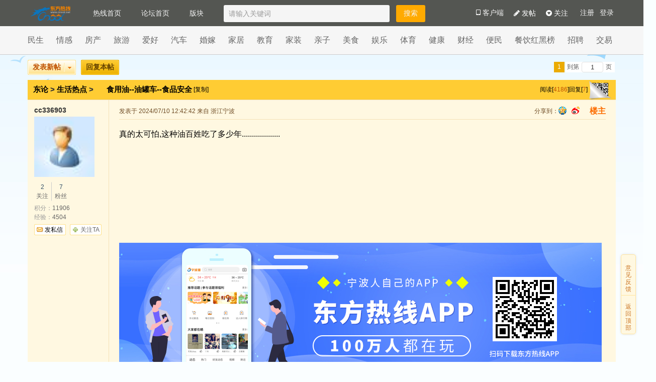

--- FILE ---
content_type: text/html; charset=utf-8
request_url: https://bbs.cnool.net/10880586.html
body_size: 29132
content:

<!DOCTYPE html>
<html>
<head>
    <meta name="viewport" content="width=device-width" />
    <title>食用油--油罐车--食品安全- 东论 东方热线·东方论坛-宁波论坛——家长里短写你我身边事!</title>
    <meta name="keywords" content="生活热点 宁波新闻,宁波,事件,热门,话题,发生,海曙,江东,江北,奉化,余姚,听说,新闻,慈溪,最新,阿拉,医院,小区,东论,银行,事故">
    <meta name="description" content="食用油--油罐车--食品安全 宁波资讯全搜索，这里有快速、时效、真实的宁波新闻，与网友分享话题的互动平台！">

    <meta name="author" content="CnoolForum!NET Development Team">
    <meta http-equiv="cache-control" content="no-transform">
    <meta name="copyright" content="1996-2012 CNOOL.NET">
    <meta http-equiv="x-ua-compatible" content="ie=edge" />
    <link rel="icon" href="/static/images/favicon.ico" type="image/x-icon">
    <link rel="shortcut icon" href="/static/images/favicon.ico" type="image/x-icon">
    
<link href="/static/css/common.css?v=2019090302" rel="stylesheet" />
<link href="/static/css/font-awesome.css?v=2017063002" rel="stylesheet">
<script type="text/javascript" src="/static/js/jquery-1.8.2.min.js"></script>
<script type="text/javascript" src="/static/js/jquery.cookie.js"></script>
<script type="text/javascript" src="/static/js/api.js?v=20210714"></script>
<meta http-equiv="x-ua-compatible" content="ie=edge" />

<link rel="icon" href="/static/images/favicon.ico" type="image/x-icon">
<link rel="shortcut icon" href="/static/images/favicon.ico" type="image/x-icon">

<script type="text/javascript">
    var sessionId = '';
    var username = '';
    var userip = '3.133.91.13';
    var userport = '36502';
    var useragent = navigator.userAgent;

    var newsTags = [ "看宁波", "今日快讯", "东论汽车", "东论时尚", "东论财经"];
</script>
    <link href="/static/css/old/common.css?v=2017092002" rel="stylesheet" />
    
    <script src="/static/js/old/App.component.js?v=2017070501"></script>
    <script src="/static/js/old/App.copyToClipboard.js?v=2017070501"></script>
    <script src="/static/js/old/App.showTips.js?v=2017070501"></script>
    <script src="/static/js/old/App.post.js?v=2017070501"></script>
    <script src="/static/js/old/App.validate.js?v=2017070501"></script>
    <script src="/static/js/old/App.showWin.js?v=2017070501"></script>
    <script src="/static/js/old/App.smiley.js?v=2017070501"></script>
    <script src="/static/js/vue.min.js?v=2017070501"></script>

    
    <link href="/static/css/old/style.css?v=2017070501" rel="stylesheet" />
    <link href="/static/css/old/view.css?v=20180417" rel="stylesheet" />
    <link href="/static/css/old/viewqqb.css?v=2017070501" rel="stylesheet" />


    <!--[if IE 6]>
    <script src="/static/js/fixPNG.js" type="text/javascript"></script>
    <script type="text/javascript">
        DD_belatedPNG.fix('.icon,.png');
    </script>
    <![endif]-->
</head>
<body>
    <img src="/static/m/images/app_logo_blue.jpg" style="display:none;" />
    <!--begin cnool top-->
    
    <!--end cnool top-->
    <!--begin header-->
    

    <style>
    .top {
        background: #545652;
        position: relative;
        height: 52px;
    }

    .topbox {
        width: 1170px;
        margin: 0 auto;
        line-height: 52px;
        position: relative;
    }

    .lastdiv {
        clear: both;
    }

    .logo {
        float: left;
        margin: 4px 20px 0 0;
    }

        .logo img {
            height: 45px;
            display:block;
        }

    .nav {
        font: 14px "微软雅黑";
        line-height: inherit;
    }

        .nav li {
            float: left;
            padding: 0 20px;
        }

    .top .nav a {
        color: #f5f5f5;
        line-height:20px;
    }

        .top .nav a:hover {
            color: #fff;
            font-weight: bold;
        }

    .search {
        float: left;
    }

    .search_box {
        margin-left: 20px;
        padding-left: 10px;
        border-radius: 3px;
        width: 320px;
        height: 34px;
        color: #777;
        font-size: 14px;
        background: #f5f5f5;
    }

    .search_btn {
        width: 58px;
        height: 34px;
        border-radius: 3px;
        color: #f5f5f5;
        font-size: 14px;
        background: #ffaa00;
        margin-left: 10px;
        font: normal 14px "微软雅黑";
        cursor: pointer;
        border:none;
    }

        .search_btn:hover {
            background: #ffa200;
        }

    .photo {
        width: 30px;
        height: 30px;
        border-radius: 50%;
        float: right;
        margin-top: 11px;
        background: #fff;
        overflow: hidden;
    }

        .photo img {
            width: 100%;
            height: 100%;
        }
    .dropdown {
        position: relative;
        float:right
    }

    .dropdown_list {
        position: absolute;
        z-index: 100;
        right: -17px;
        top: 50px;
        background: #fff;
        border-radius: 3px;
        border: 1px solid #e5e5e5;
        box-shadow: 0px 2px 8px 0px rgba(0,0,0,0.1);
        display: none;
    }

        .dropdown_list:before {
            content: "";
            position: absolute;
            border-style: solid;
            border-color: transparent transparent #fff transparent;
            border-width: 8px;
            top: -15px;
            right: 40px;
            margin-left: -8px;
        }

        .dropdown_list:after {
            content: "";
            position: absolute;
            border-style: solid;
            border-color: transparent transparent #e5e5e5 transparent;
            border-width: 8px;
            top: -16px;
            right: 40px;
            margin-left: -8px;
            z-index: -100;
        }

        .dropdown_list a {
            line-height: 30px;
            font-size: 14px;
            color: #999;
            display: block;
            padding: 0 12px;
        }

            .dropdown_list a:hover {
                color: #406599;
            }
    .posting {
        float: right;
        font: 14px/52px "微软雅黑";
        color: #f5f5f5;
        margin-right: 20px;
    }

    .top .posting a {
        color: #fff;
    }

    .posting:hover {
        color: #fff;
        font-weight: bold;
        cursor: default;
    }

    .guanzhubox {
        float: right;
        font: 14px/52px "微软雅黑";
        color: #f5f5f5;
        margin-right: 20px;
    }

        .guanzhubox a {
            color: #fff;
        }

        .guanzhubox:hover {
            color: #fff;
            font-weight: bold;
            cursor: default;
        }
    .appDownload {
        position: relative;
        z-index: 2;
    }

    .appDownloadDetail {
        position: absolute;
        left: 0px;
        top: 52px;
        display: none;
    }
    .down {
        float: right;
    }

        .down .fa {
            color: #f5f5f5;
            font-size: 14px;
            margin-left: 10px;
            cursor: pointer;
        }

    .sign_up {
        float: right;
        display: none;
    }

        .sign_up a {
            color: #f5f5f5;
            font-size: 14px;
            padding: 0 4px;
        }

            .sign_up a:hover {
                color: #fff;
                font-weight: bold;
            }
    .messagePoint {
        position: absolute;
        left: 24px;
        top: 3px;
        background: red;
        height: 16px;
        font-size: 12px;
        line-height: 15px;
        padding: 0 5px;
        border-radius: 10px;
        color: #fff;
        display:none;
    }
</style>

<div class="top">
    <div class="topbox">
        <div class="logo">
            <a href="http://bbs.cnool.net/home/list" target="_blank"><img src="/static/images/logo.png?v=20210420"></a>
        </div>

        <!--导航更改-->
        <div class="nav">
            <li>
                <a href="http://www.cnool.net" target="_blank">热线首页</a>
            </li>
            <li>
                <a href="http://bbs.cnool.net" target="_blank">论坛首页</a>
            </li>
            <li>
                <a href="http://bbs.cnool.net/home/forumMap">版块</a>
            </li>
            <li>
                
            </li>
        </div>
        <div class="search">
            <form action="https://so.cnool.net/default.aspx" method="get" target="_blank">
                <input class="search_box searchBoxForTop" type="text" name="q" placeholder="请输入关键词" />
                <input class="search_btn searchBtnForTop" type="submit" value="搜索">
            </form>
        </div>
        <div class="dropdown">
            <span class="down">
                <i class="fa fa-caret-down" aria-hidden="true"></i>
            </span>
            <div class="photo">
                <a href="" class="photohref"><img src="/static/m/images/unknown_user.png"></a>
            </div>
            <div class="messagePoint"></div>
        </div>
        <div class="sign_up">
            <a href="http://u.cnool.net/pass/Register" target="_blank">注册</a>
            <a href="http://u.cnool.net/pass/login?referer=http://bbs.cnool.net" target="_blank">登录</a>
        </div>
        <div class="dropdown_list">
            <a href="#" target="_blank" class="user"><i class="fa fa-user" aria-hidden="true"></i> <p style="display:inline-block; margin:0px;"></p><span class="tip"></span></a>
            <a href="#" class="quit"><i class="fa fa-power-off" aria-hidden="true"></i> 退出</a>
        </div>

        <!--添加发布帖子-->
        <div class="posting guanzhubox"><a href="" target="_blank" class="guanzhu"><i class="fa fa-gratipay" aria-hidden="true"></i> 关注</a></div>
        <div class="posting"><a href="http://bbs.cnool.net/home/write?postforum=" target="_blank"><i class="fa fa-pencil" aria-hidden="true"></i> 发帖</a></div>
        <div class="posting appDownload"><i class="fa fa-tablet" aria-hidden="true"></i> 客户端
            <div class="appDownloadDetail">
                <img src="https://api.cnool.net/qrcode_api/default.aspx?size=128&content=https://bbs.cnool.net/static/appdown/m/" alt="Alternate Text" />
            </div></div>
        <div class="posting watchold"><a href="" target="_blank"> 看老版</a></div>
        <div class="posting watchnew"><a href="" target="_blank"> 看新版</a></div>
        <div class="lastdiv"></div>
    </div>
</div>

<script>
    var $SessionId = sessionId;
    if ($SessionId) {
        api.getUserInfo(function (json) {
            if (json != undefined && json.ResponseCode == 0) {
                $(".photo img").attr("src", json.HeadImage);
                $(".user").attr("href", "http://u.cnool.net/my/mydynamics");
                $(".photohref").attr("href", "http://u.cnool.net/my/mydynamics");
                $(".user p").text(json.UserName);
            } else {
                $(".dropdown,.dropdown_list").hide();
                $(".sign_up").show();
                //$(".photo img").attr("src","/static/m/images/unknown_user.png");
                //$(".user p").text("未登录");
            }
        });
        $(".guanzhu").attr("href","http://u.cnool.net/my/frienddynamics")
    } else {
        $(".dropdown,.dropdown_list").hide();
        $(".sign_up").show();
        $(".guanzhu").attr("href", "http://u.cnool.net/pass/login?referer="+window.location.href)
    };
    $(".dropdown,.dropdown_list").hover(function () {
        $(".dropdown_list").show();
    }, function () {
        $(".dropdown_list").hide();
    });
    $(".quit").click(function () {
        $.cookie("CNOOL.passport", "", { path: "/", expires: 3650, domain: "cnool.net", secure: false, raw: false })
        $(".dropdown_list").hide()
        $(".dropdown,.dropdown_list").hide();
        $(".sign_up").show();
        window.location.reload();
    });
    if ( window.location.href.indexOf("cnool.net/Home/Tag") >=0) {
        $(".watchold").hide();
        $(".watchold a").attr("href", "http://bbs.cnool.net/forum/")
    }
    if (window.location.href.indexOf("bbs.cnool.net/forum") >= 0) {
        $(".watchnew").hide();
        $(".watchnew a").attr("href", "http://news.cnool.net/Home/Tag?tag=")
    }
    if (window.location.href.indexOf("news.cnool.net/10880586.html") >= 0 && window.location.href.indexOf("cnool.net/Home/Tag") < 0 && window.location.href.indexOf("bbs.cnool.net/forum") < 0) {
        $(".watchold").hide();
        $(".watchold a").attr("href", "http://bbs.cnool.net/10880586.html")
    }
    if (window.location.href.indexOf("bbs.cnool.net/10880586.html") >= 0 && window.location.href.indexOf("cnool.net/Home/Tag") < 0 && window.location.href.indexOf("bbs.cnool.net/forum") < 0) {
        $(".watchnew").hide();
        $(".watchnew a").attr("href", "http://news.cnool.net/10880586.html")
    }
    $(".appDownload,.appDownloadDetail").hover(function () {
        $(".appDownloadDetail").show();
    }, function () {
        $(".appDownloadDetail").hide();
    });
    //用户唯独消息汇总
    var unreadMsgCount = 0;
    api.getnews({}, function (data) {
        if (data.ResponseCode == 0) {
            data.NewCount = data.NewCount > 0 ? data.NewCount : "0";
        }
        unreadMsgCount = parseInt(unreadMsgCount) + parseInt(data.NewCount);
        api.getprinews({}, function (data) {
            if (data.ResponseCode == 0) {
                data.PrivateMessageCount = data.PrivateMessageCount > 0 ? data.PrivateMessageCount : "0";
            }
            unreadMsgCount = parseInt(unreadMsgCount) + parseInt(data.PrivateMessageCount);
            api.mymsgcount({}, function (data) {
                if (data.ResponseCode == 0) {
                    data.num = data.num > 0 ? data.num : "0";
                }
                unreadMsgCount = parseInt(unreadMsgCount) + parseInt(data.num);
                if (unreadMsgCount > 0) {
                    $(".messagePoint").html(unreadMsgCount).show();
                }
            });
        });
    });
    (function ($) {
        $.get("/ajax/m/currentUser2017.aspx");
    })(jQuery);
    
</script>
    

<style type="text/css">
    .headerbg {
        width: 100%;
        background: #f6f6f6;
        min-width: 1170px;
        border-bottom: 1px solid #ccc;
    }

    .header ul.menu li {
        font: normal 16px/16px "微软雅黑";
        margin: 12px 25px 12px 0;
        float: left;
    }

    .menu li {
        position: relative;
    }

        .menu li a {
            padding: 5px 0;
            color: #666;
        }

    .ycul {
        position: absolute;
        top: 20px;
        left: 0px;
        background: #f6f6f6;
        z-index: 10;
        display: none;
    }

        .ycul li {
            width: 120px;
            padding: 8px 0 8px 10px;
            margin: 0px !important;
            font-size: 14px !important;
        }

    .header {
        height: 40px;
        overflow: visible;
        width: 1170px;
        margin: 0 auto;
        padding: 8px 0;
    }

        .header ul.menu {
            width: 1250px;
            margin-right: -70px;
        }

    .ycul li:hover {
        background-color: #ffcc33;
    }

    .ycul li a:hover {
        color: #000;
        text-decoration: none;
    }

    .menu li a {
        padding: 5px 0;
    }
</style>
<div class="headerbg">
    <div class="header">
        
        <ul class="menu">
                <li>
                    <a href="http://bbs.cnool.net/column/21" target="_blank">民生</a>

                    <ul class="ycul" style="display: none;">
                                <li>
                                    <a href="http://bbs.cnool.net/forum/%e7%94%9f%e6%b4%bb%e7%83%ad%e7%82%b9" target="_blank">生活热点</a>

                                </li>
                                <li>
                                    <a href="http://bbs.cnool.net/forum/%e4%b8%9c%e8%ae%ba%e6%96%b0%e9%b2%9c%e4%ba%8b" target="_blank">东论新鲜事</a>

                                </li>
                                <li>
                                    <a href="http://bbs.cnool.net/forum/%e6%b3%95%e5%be%8b%e6%8f%b4%e5%8a%a9" target="_blank">法律援助</a>

                                </li>
                                <li>
                                    <a href="http://bbs.cnool.net/forum/%e9%84%9e%e5%b7%9e%e5%8c%ba" target="_blank">鄞州区</a>

                                </li>
                                <li>
                                    <a href="http://bbs.cnool.net/forum/%e6%b5%b7%e6%9b%99%e5%8c%ba" target="_blank">海曙区</a>

                                </li>
                                <li>
                                    <a href="http://bbs.cnool.net/forum/%e6%b1%9f%e5%8c%97%e5%8c%ba" target="_blank">江北区</a>

                                </li>
                                <li>
                                    <a href="http://bbs.cnool.net/forum/%e9%95%87%e6%b5%b7" target="_blank">镇海</a>

                                </li>
                                <li>
                                    <a href="http://bbs.cnool.net/forum/%e5%8c%97%e4%bb%91" target="_blank">北仑</a>

                                </li>
                                <li>
                                    <a href="http://bbs.cnool.net/forum/%e5%a5%89%e5%8c%96" target="_blank">奉化</a>

                                </li>
                                <li>
                                    <a href="http://bbs.cnool.net/forum/%e4%bd%99%e5%a7%9a" target="_blank">余姚</a>

                                </li>
                                <li>
                                    <a href="http://bbs.cnool.net/forum/%e6%85%88%e6%ba%aa" target="_blank">慈溪</a>

                                </li>
                                <li>
                                    <a href="http://bbs.cnool.net/forum/%e5%ae%81%e6%b5%b7" target="_blank">宁海</a>

                                </li>
                                <li>
                                    <a href="http://bbs.cnool.net/forum/%e8%b1%a1%e5%b1%b1" target="_blank">象山</a>

                                </li>
                                <li>
                                    <a href="http://bbs.cnool.net/forum/%e5%af%bb%e4%ba%ba%e5%af%bb%e7%89%a9" target="_blank">寻人寻物</a>

                                </li>
                                <li>
                                    <a href="http://bbs.cnool.net/forum/%e7%bd%91%e5%8f%8b%e4%b9%8b%e5%ae%b6" target="_blank">网友之家</a>

                                </li>
                                <li>
                                    <a href="http://bbs.cnool.net/forum/%e5%85%ac%e7%9b%8a%e6%85%88%e5%96%84" target="_blank">公益慈善</a>

                                </li>
                    </ul>

                </li>
                <li>
                    <a href="http://bbs.cnool.net/column/22" target="_blank">情感</a>

                    <ul class="ycul" style="display: none;">
                                <li>
                                    <a href="http://bbs.cnool.net/forum/%e6%89%be%e6%9c%8b%e5%8f%8b" target="_blank">找朋友</a>

                                </li>
                                <li>
                                    <a href="http://bbs.cnool.net/forum/%e5%a9%9a%e5%a7%bb%e7%89%a9%e8%af%ad" target="_blank">婚姻物语</a>

                                </li>
                                <li>
                                    <a href="http://bbs.cnool.net/forum/%e6%83%85%e7%bc%98%e9%9a%8f%e7%ac%94" target="_blank">情缘随笔</a>

                                </li>
                                <li>
                                    <a href="http://bbs.cnool.net/forum/%e5%8d%95%e4%ba%b2%e5%81%9c%e9%9d%a0" target="_blank">单亲停靠</a>

                                </li>
                                <li>
                                    <a href="http://bbs.cnool.net/forum/%e5%8d%83%e8%89%be%e7%bc%98%e5%a9%9a%e4%bb%8b" target="_blank">千艾缘婚介</a>

                                </li>
                                <li>
                                    <a href="http://bbs.cnool.net/forum/%ef%bc%96%ef%bc%90%e5%b9%b4%e4%bb%a3" target="_blank">６０年代</a>

                                </li>
                                <li>
                                    <a href="http://bbs.cnool.net/forum/%ef%bc%97%ef%bc%90%e5%b9%b4%e4%bb%a3" target="_blank">７０年代</a>

                                </li>
                                <li>
                                    <a href="http://bbs.cnool.net/forum/%ef%bc%98%ef%bc%90%e5%b9%b4%e4%bb%a3" target="_blank">８０年代</a>

                                </li>
                                <li>
                                    <a href="http://bbs.cnool.net/forum/%e8%80%81%e5%b9%b4%e4%ba%ba%e4%b9%8b%e5%ae%b6" target="_blank">老年人之家</a>

                                </li>
                    </ul>

                </li>
                <li>
                    <a href="https://fang.cnool.net/" target="_blank">房产</a>

                    <ul class="ycul" style="display: none;">
                                <li>
                                    <a href="http://bbs.cnool.net/forum/%e5%a4%a7%e5%ae%b6%e5%b0%8f%e5%ae%b6" target="_blank">大家小家</a>

                                </li>
                                <li>
                                    <a href="http://bbs.cnool.net/forum/%e5%ae%81%e6%b3%a2%e6%96%b0%e6%a5%bc%e7%9b%98" target="_blank">宁波新楼盘</a>

                                </li>
                                <li>
                                    <a href="http://bbs.cnool.net/forum/%e5%95%86%e4%b8%9a%e5%b9%bf%e5%9c%ba" target="_blank">商业广场</a>

                                </li>
                    </ul>

                </li>
                <li>
                    <a href="http://bbs.cnool.net/column/33" target="_blank">旅游</a>

                    <ul class="ycul" style="display: none;">
                                <li>
                                    <a href="http://bbs.cnool.net/forum/%e7%8e%a9%e5%9c%a8%e5%ae%81%e6%b3%a2" target="_blank">玩在宁波</a>

                                </li>
                                <li>
                                    <a href="http://bbs.cnool.net/forum/%e8%87%aa%e9%a9%be%e6%b8%b8" target="_blank">自驾游</a>

                                </li>
                                <li>
                                    <a href="http://bbs.cnool.net/forum/%e5%8d%95%e4%bc%91%e6%b8%b8%e8%b5%b0" target="_blank">单休游走</a>

                                </li>
                                <li>
                                    <a href="http://bbs.cnool.net/forum/%e4%b9%a1%e6%9d%91%e9%a3%8e%e6%83%85" target="_blank">乡村风情</a>

                                </li>
                                <li>
                                    <a href="http://bbs.cnool.net/forum/%e5%87%ba%e5%a2%83%e6%97%85%e6%b8%b8" target="_blank">出境旅游</a>

                                </li>
                                <li>
                                    <a href="http://bbs.cnool.net/forum/%e8%a1%8c%e5%9c%a8%e8%b7%af%e4%b8%8a" target="_blank">行在路上</a>

                                </li>
                                <li>
                                    <a href="http://bbs.cnool.net/forum/%e6%88%b7%e5%a4%96%e8%81%94%e7%9b%9f" target="_blank">户外联盟</a>

                                </li>
                                <li>
                                    <a href="http://bbs.cnool.net/forum/%e5%8d%95%e8%bd%a6%e9%aa%91%e6%b8%b8" target="_blank">单车骑游</a>

                                </li>
                    </ul>

                </li>
                <li>
                    <a href="http://bbs.cnool.net/column/34" target="_blank">爱好</a>

                    <ul class="ycul" style="display: none;">
                                <li>
                                    <a href="http://bbs.cnool.net/forum/%e9%a3%8e%e6%99%af%e6%91%84%e5%bd%b1" target="_blank">风景摄影</a>

                                </li>
                                <li>
                                    <a href="http://bbs.cnool.net/forum/%e7%94%ac%e5%9f%8e%e9%9a%8f%e6%8b%8d" target="_blank">甬城随拍</a>

                                </li>
                                <li>
                                    <a href="http://bbs.cnool.net/forum/%e4%ba%ba%e5%83%8f%e4%ba%ba%e6%96%87" target="_blank">人像人文</a>

                                </li>
                                <li>
                                    <a href="http://bbs.cnool.net/forum/%e5%ae%a0%e7%89%a9%e5%ae%9d%e8%b4%9d" target="_blank">宠物宝贝</a>

                                </li>
                                <li>
                                    <a href="http://bbs.cnool.net/forum/%e9%92%93%e9%b1%bc" target="_blank">钓鱼</a>

                                </li>
                                <li>
                                    <a href="http://bbs.cnool.net/forum/%e8%8a%b1%e9%b8%9f%e9%b1%bc%e8%99%ab" target="_blank">花鸟鱼虫</a>

                                </li>
                                <li>
                                    <a href="http://bbs.cnool.net/forum/%e8%b4%b4%e5%9b%be%e8%a7%86%e7%95%8c" target="_blank">贴图视界</a>

                                </li>
                                <li>
                                    <a href="http://bbs.cnool.net/forum/%e8%89%ba%e6%9c%af%e5%93%81%e6%94%b6%e8%97%8f" target="_blank">艺术品收藏</a>

                                </li>
                                <li>
                                    <a href="http://bbs.cnool.net/forum/%e5%ae%81%e6%b3%a2%e4%b9%a6%e7%94%bb" target="_blank">宁波书画</a>

                                </li>
                    </ul>

                </li>
                <li>
                    <a href="http://bbs.cnool.net/column/28" target="_blank">汽车</a>

                    <ul class="ycul" style="display: none;">
                                <li>
                                    <a href="http://bbs.cnool.net/forum/%e9%a9%be%e9%a9%b6%e5%a4%a9%e5%9c%b0" target="_blank">驾驶天地</a>

                                </li>
                                <li>
                                    <a href="http://bbs.cnool.net/forum/%e8%87%aa%e9%a9%be%e6%b8%b8" target="_blank">自驾游</a>

                                </li>
                                <li>
                                    <a href="http://bbs.cnool.net/forum/%e8%b0%88%e5%ad%a6%e8%af%b4%e9%a9%be" target="_blank">谈学说驾</a>

                                </li>
                                <li>
                                    <a href="http://bbs.cnool.net/forum/%e7%88%b1%e9%a9%be%e4%bc%9a" target="_blank">爱驾会</a>

                                </li>
                                <li>
                                    <a href="http://bbs.cnool.net/forum/%e9%a9%be%e6%a0%a1%e5%9f%b9%e8%ae%ad" target="_blank">驾校培训</a>

                                </li>
                                <li>
                                    <a href="http://bbs.cnool.net/forum/%e6%8b%bc%e8%bd%a6%e4%b8%80%e6%97%8f" target="_blank">拼车一族</a>

                                </li>
                                <li>
                                    <a href="http://bbs.cnool.net/forum/%e6%94%b9%e8%a3%85%e7%bb%b4%e4%bf%ae" target="_blank">改装维修</a>

                                </li>
                                <li>
                                    <a href="http://bbs.cnool.net/forum/%e5%93%81%e7%89%8c%e8%bd%a6%e5%9e%8b" target="_blank">品牌车型</a>

                                </li>
                    </ul>

                </li>
                <li>
                    <a href="http://bbs.cnool.net/Home/list?columnId=23" target="_blank">婚嫁</a>

                    <ul class="ycul" style="display: none;">
                                <li>
                                    <a href="http://bbs.cnool.net/forum/%e5%a9%9a%e7%ba%b1%e6%91%84%e5%bd%b1" target="_blank">婚纱摄影</a>

                                </li>
                                <li>
                                    <a href="http://bbs.cnool.net/forum/%e5%a9%9a%e5%ba%86%e5%b9%bf%e5%9c%ba" target="_blank">婚庆广场</a>

                                </li>
                                <li>
                                    <a href="http://bbs.cnool.net/forum/%e5%96%9c%e4%ba%8b%e5%ae%9d" target="_blank">喜事宝</a>

                                </li>
                    </ul>

                </li>
                <li>
                    <a href="http://bbs.cnool.net/column/52" target="_blank">家居</a>

                    <ul class="ycul" style="display: none;">
                    </ul>

                </li>
                <li>
                    <a href="http://bbs.cnool.net/column/31" target="_blank">教育</a>

                    <ul class="ycul" style="display: none;">
                                <li>
                                    <a href="http://bbs.cnool.net/forum/%e5%ae%b6%e9%95%bf%e8%ae%ba%e5%9d%9b" target="_blank">家长论坛</a>

                                </li>
                                <li>
                                    <a href="http://bbs.cnool.net/forum/%e6%95%99%e5%b8%88%e8%ae%ba%e5%9d%9b" target="_blank">教师论坛</a>

                                </li>
                                <li>
                                    <a href="http://bbs.cnool.net/forum/%e6%95%b0%e5%ad%a6" target="_blank">数学</a>

                                </li>
                                <li>
                                    <a href="http://bbs.cnool.net/forum/%e5%a4%a7%e5%ad%a6%e5%bf%83%e5%a3%b0" target="_blank">大学心声</a>

                                </li>
                    </ul>

                </li>
                <li>
                    <a href="http://bbs.cnool.net/column/27" target="_blank">家装</a>

                    <ul class="ycul" style="display: none;">
                                <li>
                                    <a href="http://bbs.cnool.net/forum/%e4%b8%9c%e8%ae%ba%e6%9b%9d%e5%85%89%e5%8f%b0" target="_blank">东论曝光台</a>

                                </li>
                                <li>
                                    <a href="http://bbs.cnool.net/forum/%e8%a3%85%e4%bf%ae%e6%97%a5%e8%ae%b0" target="_blank">装修日记</a>

                                </li>
                                <li>
                                    <a href="http://bbs.cnool.net/forum/%e8%a3%85%e4%bf%ae%e8%ae%a8%e8%ae%ba" target="_blank">装修讨论</a>

                                </li>
                                <li>
                                    <a href="http://bbs.cnool.net/forum/%e5%ae%81%e6%b3%a2%e5%ae%b6%e5%b1%85" target="_blank">宁波家居</a>

                                </li>
                                <li>
                                    <a href="http://bbs.cnool.net/forum/%e8%a3%85%e4%bf%ae%e7%99%bd%e7%9a%ae%e4%b9%a6" target="_blank">装修白皮书</a>

                                </li>
                    </ul>

                </li>
                <li>
                    <a href="http://bbs.cnool.net/column/30" target="_blank">亲子</a>

                    <ul class="ycul" style="display: none;">
                                <li>
                                    <a href="http://bbs.cnool.net/forum/%e5%ae%b6%e6%9c%89%e8%af%bb%e4%b9%a6%e9%83%8e" target="_blank">家有读书郎</a>

                                </li>
                                <li>
                                    <a href="http://bbs.cnool.net/forum/%e5%81%a5%e5%ba%b7%e8%82%b2%e5%84%bf" target="_blank">健康育儿</a>

                                </li>
                                <li>
                                    <a href="http://bbs.cnool.net/forum/%e5%b9%bc%e6%95%99%e8%ae%ba%e5%9d%9b" target="_blank">幼教论坛</a>

                                </li>
                                <li>
                                    <a href="http://bbs.cnool.net/forum/%e5%ad%95%e5%91%b3%e5%8d%81%e8%b6%b3" target="_blank">孕味十足</a>

                                </li>
                    </ul>

                </li>
                <li>
                    <a href="http://bbs.cnool.net/column/29" target="_blank">美食</a>

                    <ul class="ycul" style="display: none;">
                                <li>
                                    <a href="http://bbs.cnool.net/forum/%e7%a7%81%e5%ae%b6%e5%8e%a8%e6%88%bf" target="_blank">私家厨房</a>

                                </li>
                                <li>
                                    <a href="http://bbs.cnool.net/forum/%e5%90%83%e5%9c%a8%e5%ae%81%e6%b3%a2" target="_blank">吃在宁波</a>

                                </li>
                    </ul>

                </li>
                <li>
                    <a href="http://bbs.cnool.net/column/24" target="_blank">娱乐</a>

                    <ul class="ycul" style="display: none;">
                                <li>
                                    <a href="http://bbs.cnool.net/forum/%e5%bd%b1%e8%a7%86%e5%a4%9c%e8%af%9d" target="_blank">影视夜话</a>

                                </li>
                                <li>
                                    <a href="http://bbs.cnool.net/forum/%e9%9f%b3%e4%b9%90%e9%a2%91%e9%81%93" target="_blank">音乐频道</a>

                                </li>
                    </ul>

                </li>
                <li>
                    <a href="http://bbs.cnool.net/column/25" target="_blank">体育</a>

                    <ul class="ycul" style="display: none;">
                                <li>
                                    <a href="http://bbs.cnool.net/forum/%e5%b0%b1%e7%88%b1%e8%bf%90%e5%8a%a8" target="_blank">就爱运动</a>

                                </li>
                                <li>
                                    <a href="http://bbs.cnool.net/forum/CNBA-%e7%af%ae%e7%90%83" target="_blank">CNBA-篮球</a>

                                </li>
                                <li>
                                    <a href="http://bbs.cnool.net/forum/%e8%b6%b3%e7%90%83" target="_blank">足球</a>

                                </li>
                                <li>
                                    <a href="http://bbs.cnool.net/forum/%e9%92%93%e9%b1%bc" target="_blank">钓鱼</a>

                                </li>
                                <li>
                                    <a href="http://bbs.cnool.net/forum/%e4%b9%92%e4%b9%93%e7%90%83" target="_blank">乒乓球</a>

                                </li>
                                <li>
                                    <a href="http://bbs.cnool.net/forum/%e7%be%bd%e6%af%9b%e7%90%83" target="_blank">羽毛球</a>

                                </li>
                                <li>
                                    <a href="http://bbs.cnool.net/forum/%e6%b8%b8%e6%b3%b3" target="_blank">游泳</a>

                                </li>
                                <li>
                                    <a href="http://bbs.cnool.net/forum/%e6%ad%a6%e6%9c%af%e7%88%b1%e5%a5%bd%e8%80%85" target="_blank">武术爱好者</a>

                                </li>
                                <li>
                                    <a href="http://bbs.cnool.net/forum/%e5%9b%9b%e6%98%8e%e5%86%85%e5%ae%b6%e6%8b%b3" target="_blank">四明内家拳</a>

                                </li>
                    </ul>

                </li>
                <li>
                    <a href="http://bbs.cnool.net/column/32" target="_blank">健康</a>

                    <ul class="ycul" style="display: none;">
                                <li>
                                    <a href="http://bbs.cnool.net/forum/%e5%8c%bb%e7%96%97%e5%8d%ab%e7%94%9f" target="_blank">医疗卫生</a>

                                </li>
                                <li>
                                    <a href="http://bbs.cnool.net/forum/%e4%b8%a4%e6%80%a7%e7%94%9f%e6%b4%bb" target="_blank">两性生活</a>

                                </li>
                                <li>
                                    <a href="http://bbs.cnool.net/forum/%e8%82%9d%e7%97%85" target="_blank">肝病</a>

                                </li>
                                <li>
                                    <a href="http://bbs.cnool.net/forum/%e9%92%88%e7%81%b8%e7%90%86%e7%96%97" target="_blank">针灸理疗</a>

                                </li>
                                <li>
                                    <a href="http://bbs.cnool.net/forum/%e5%85%bb%e7%94%9f%e4%b8%8e%e4%bf%9d%e5%81%a5" target="_blank">养生与保健</a>

                                </li>
                    </ul>

                </li>
                <li>
                    <a href="http://finance.cnool.net/" target="_blank">财经</a>

                    <ul class="ycul" style="display: none;">
                                <li>
                                    <a href="http://bbs.cnool.net/forum/%e5%b7%a5%e5%95%86%e9%93%b6%e8%a1%8c" target="_blank">工商银行</a>

                                </li>
                                <li>
                                    <a href="http://bbs.cnool.net/forum/%e5%85%89%e5%a4%a7%e9%93%b6%e8%a1%8c" target="_blank">光大银行</a>

                                </li>
                                <li>
                                    <a href="http://bbs.cnool.net/forum/%e5%9b%bd%e9%99%85%e8%b4%b8%e6%98%93" target="_blank">国际贸易</a>

                                </li>
                                <li>
                                    <a href="http://bbs.cnool.net/forum/%e5%bb%ba%e8%ae%be%e9%93%b6%e8%a1%8c" target="_blank">建设银行</a>

                                </li>
                                <li>
                                    <a href="http://bbs.cnool.net/forum/%e4%ba%a4%e9%80%9a%e9%93%b6%e8%a1%8c" target="_blank">交通银行</a>

                                </li>
                                <li>
                                    <a href="http://bbs.cnool.net/forum/%e6%b0%91%e7%94%9f%e9%93%b6%e8%a1%8c" target="_blank">民生银行</a>

                                </li>
                                <li>
                                    <a href="http://bbs.cnool.net/forum/%e5%ae%81%e6%b3%a2%e9%80%9a%e5%95%86%e9%93%b6%e8%a1%8c" target="_blank">宁波通商银行</a>

                                </li>
                                <li>
                                    <a href="http://bbs.cnool.net/forum/%e5%ae%81%e6%b3%a2%e9%93%b6%e8%a1%8c" target="_blank">宁波银行</a>

                                </li>
                                <li>
                                    <a href="http://bbs.cnool.net/forum/%e5%86%9c%e4%b8%9a%e9%93%b6%e8%a1%8c" target="_blank">农业银行</a>

                                </li>
                                <li>
                                    <a href="http://bbs.cnool.net/forum/%e9%93%b6%e8%a1%8c%e5%a4%a9%e5%9c%b0" target="_blank">银行天地</a>

                                </li>
                                <li>
                                    <a href="http://bbs.cnool.net/forum/%e6%8b%9b%e5%95%86%e9%93%b6%e8%a1%8c" target="_blank">招商银行</a>

                                </li>
                                <li>
                                    <a href="http://bbs.cnool.net/forum/%e4%b8%ad%e5%9b%bd%e9%93%b6%e8%a1%8c" target="_blank">中国银行</a>

                                </li>
                                <li>
                                    <a href="http://bbs.cnool.net/forum/%e4%b8%ad%e5%9b%bd%e4%ba%ba%e5%af%bf" target="_blank">中国人寿</a>

                                </li>
                    </ul>

                </li>
                <li>
                    <a href="http://bbs.cnool.net/column/50" target="_blank">便民</a>

                    <ul class="ycul" style="display: none;">
                                <li>
                                    <a href="http://bbs.cnool.net/forum/%e5%ae%81%e6%b3%a2%e5%8d%8e%e6%b6%a6%e5%85%b4%e5%85%89%e7%87%83%e6%b0%94" target="_blank">宁波华润兴光燃气</a>

                                </li>
                                <li>
                                    <a href="http://bbs.cnool.net/forum/%e5%ae%81%e6%b3%a2%e6%97%a9%e7%9f%a5%e9%81%93" target="_blank">宁波早知道</a>

                                </li>
                                <li>
                                    <a href="http://bbs.cnool.net/forum/%e8%88%86%e8%ae%ba%e5%9c%ba" target="_blank">舆论场</a>

                                </li>
                                <li>
                                    <a href="http://bbs.cnool.net/forum/%e7%88%b1%e5%ae%81%e6%b3%a2" target="_blank">爱宁波</a>

                                </li>
                                <li>
                                    <a href="http://bbs.cnool.net/forum/%e5%ae%81%e6%b3%a2%e6%94%bb%e7%95%a5" target="_blank">宁波攻略</a>

                                </li>
                                <li>
                                    <a href="http://bbs.cnool.net/forum/%e4%b8%9c%e6%96%b9%e7%83%ad%e7%ba%bf%e5%8c%ba" target="_blank">东方热线区</a>

                                </li>
                    </ul>

                </li>
                <li>
                    <a href="http://bbs.cnool.net/column/56" target="_blank">餐饮红黑榜</a>

                    <ul class="ycul" style="display: none;">
                    </ul>

                </li>

            
            
            <li><a href="http://job.cnool.net/" target="_blank">招聘</a></li>
            <li><a href="http://xinxi.cnool.net" target="_blank">交易</a></li>
            
        </ul>
    </div>
</div>

<script>
    $(".menu li").hover(function () {
        $(this).children().eq(1).show();
    }, function () {
        $(this).children().eq(1).hide();
    });
</script>
    <!--end header-->
    <!--begin main-->
    
<div class="win" style=" display:none; position: fixed; top: 0px;">
    <div class="win-mod" id="win-sms" style="top: 180.5px; left: 951.5px; margin-top: -144.5px; margin-left: -207.5px;">
        <div class="win-hd">
            <h3>发私信</h3>
            <a class="close" onclick="$('.win').hide()" href="javascript:void(0)" title="关闭">关闭</a>
        </div><div class="win-bd">
            <div class="win-cont">
                <form id="SendMessageForm">
                    <input type="hidden" class="txt" name="msgto" id="name" value="anyway2516">
                    <ul class="win-form link0">
                        <li class="sms-user"><label class="lab">发送到：</label><strong>anyway2516</strong></li>
                        <li class="sms-content">
                            <label class="lab" for="magContent">内容：</label>
                            <textarea class="txt textarea" id="magContent" name="message"></textarea>
                        </li>&nbsp;
                    </ul>
                    
                </form>
            </div><div class="win-btn"><a id="SendMessageButton" class="confirm-btn"><span>提交</span></a><span class="win-tip"></span></div>
        </div>
    </div>
</div>
<input id="categorytags" name="categorytags" type="hidden" value="生活热点" />
<input id="likeUserName" name="likeUserName" type="hidden" value="" />
<input id="Attachment_currentUserCoin" name="Attachment_currentUserCoin" type="hidden" value="0" />


<div id="view-wrap" class="layout">
    <div id="appendParent" style="position: fixed; z-index: 9999; left: 793.5px; top: 137px;">
    </div>
    <!--=S view-ctrl -->
    <div class="mb10 clearall view-ctrl">
        <dl class="fl select-mod view-btn" style="z-index:3;">
            <dt class="newthread">
                <a name="publishNormalButton" class="submit-btn" href="/home/write?postforum=" target="_blank"><span>发表新帖</span></a>
            </dt>
        </dl>
        <a name="replayButton" class="fl reply-btn" href="/home/reply?ArticleId=10880586"><span>回复本帖</span></a>

        <div class="page-mod fl">
            
            <strong>1</strong>
            <span class="page-go">
                <em>到第</em><input name="gopage" type="text" class="txt" id="pageidinput1" title="可以输入页码按回车键自动跳转" value="1" style="text-align: center;" onfocus="this.value=this.defaultValue;this.select();" onkeydown="pageinputOnKeyDown(this,event);" size="2" maxlength="9">
                <em>页</em>
                <script type="text/javascript">
                    function pageinputOnKeyDown(obj, event) {
                        if (event.keyCode == 13) {
                            if (parseInt('1') == 1) {
                                window.location = '/10880586-' + (parseInt(obj.value) > 0 ? parseInt(obj.value) : 1)+'.html' ;
                            }
                            else {
                                window.location = '/10880586-' + (parseInt(obj.value) > 0 ? parseInt(obj.value) : 1)+'.html';
                            }
                        }
                        return (event.keyCode >= 48 && event.keyCode <= 57) || (event.keyCode >= 97 && event.keyCode <= 105) || event.keyCode == 8;
                    }
                </script>
            </span>
        </div>

    </div>
    <!--=E view-ctrl -->
    <!--=S view-option -->
    <!--=E view-option -->
    <!--=S view-title -->
    <div id="view-hd" style="position:relative;overflow:visible;z-index:2;">
        <div id="nav" class="layout01 link1 fb" style=" font-size:15px">
            <a id="forumlist" href="/" class="title">东论</a>
            <i>&gt; </i>
                    <a href="/forum/生活热点" class="tags_one">生活热点</a> <span></span>

            <i>&gt; </i>
        </div>
        <h1 class="fl f14 link1" style="max-width: 490px; max-height: 39px; overflow: hidden; position: relative; padding-left: 20px; padding-right: 25px; font-size: 15px">
            <a href="/10880586.html">
                食用油--油罐车--食品安全
            </a>

            &nbsp;<a href="javascript:void(0);" onclick="copyUrl();" class="f12" title="一键复制帖子标题和链接" style="font-weight:normal;position:absolute;top:0px;right:0px;">[复制]</a>
        </h1>
        <p class="fr color8 right-menu-three">
            <span>阅读[<em class="color10" id="topicinfo_Views"></em>]</span> <span>回复[<em class="color10">7</em>]</span>
            <span class="two-code">
                <img id="imgCode" src="/static/css/old/images/two_code.png" />
            </span>
        </p>




        <dl id="imgCodeLarge" class="two-dimension-code" style="display:none; cursor: pointer; top: 0px; right: 0px;height:200px">
            <dt>
                <img src="/Shared/QR?id=10880586" />
            </dt>
            <dd class="desc1">扫一扫&nbsp;手机看帖更方便</dd>
        </dl>
        <script type="text/javascript">
            $("#imgCode").hover(function () {
                $("#imgCodeLarge").show();
            });

            $("#imgCodeLarge").mouseleave(function () {
                $("#imgCodeLarge").hide();
            });
        </script>
        <p></p>
        <p class="fr thread-icon">
        </p>
    </div>
    <!--=E view-title -->
    
    <input type="hidden" name="articleId" id="articleId" value="10880586" />
    <input type="hidden" name="page" id="currentPage" value="1" />
    <!--=S view-bd -->
    <div id="view-bd">
            <div class="clearall floor first ">
                <!--=S cont -->
                <div class="cont">
                    <div class="cont-hd">
                        <p class="fl link5">
                            发表于 2024/07/10 12:42:42 来自 浙江宁波
                        </p>
                        <a onclick="setcopy(location.href, '10880586');" title="复制帖子链接到剪帖板" class="fr yahei floor-num"> 楼主 </a>
                        <p class="fr thread-share">
                            <span class="fl">分享到：</span>
                            <a title="QQ空间" href="javascript:void(window.open('http://sns.qzone.qq.com/cgi-bin/qzshare/cgi_qzshare_onekey?url='+encodeURIComponent(document.location.href)));" class="qq">qq</a>
                            <a title="新浪微博" href="javascript:void((function(s,d,e,r,l,p,t,z,c){var%20f='http://v.t.sina.com.cn/share/share.php?appkey=3146537551',u=z||d.location,p=['&amp;url=',e(u),'&amp;title=',e(t||d.title),'&amp;source=',e(r),'&amp;sourceUrl=',e(l),'&amp;content=',c||'gb2312','&amp;pic=',e(p||'')].join('');function%20a(){if(!window.open([f,p].join(''),'mb',['toolbar=0,status=0,resizable=1,width=440,height=430,left=',(s.width-440)/2,',top=',(s.height-430)/2].join('')))u.href=[f,p].join('');};if(/Firefox/.test(navigator.userAgent))setTimeout(a,0);else%20a();})(screen,document,encodeURIComponent,'','','','cc336903 : 食用油--油罐车--食品安全',location.href,'gb2312'));" class="sina">sina</a>
                        </p>

                    </div>
                    <!--=S cont-bd -->
                    <div class="cont-bd" style="z-index:1;">
                        <!--=S view-cont -->
                        <div class=" view-cont">
                            <table class="view-data" cellspacing="0" cellpadding="0" border="0">
                                <tbody>
                                    <tr>
                                        <td>
                                            <div class="thread-cont">
                                                <p>真的太可怕,这种油百姓吃了多少年...................</p>
                                            </div>

                                            
                                        </td>
                                    </tr>
                                    <tr>
                                        <td>
                                            <font color="red"></font>
                                        </td>
                                    </tr>
                                </tbody>
                            </table>

                            <!--报名 str-->

                            <!--报名 end-->
                            <!--投票 str-->
                            <!--投票 end-->


                        </div>
                        <!--=E view-cont -->
                        <!--=S view-unit -->
                        <!--=E view-unit -->
                        <!--=S view-poll -->
                        <!--=E view-poll -->
                        <!--=S view-rate -->
                        

                        <!--=E view-rate -->
                        <div><img src="/static/images/qrcodePic.jpg" alt="Alternate Text" /></div>
                        <!--=S user-option -->
                        <div class="link1 thread-option">
                                <a name="replayButton" class="reply" title="回复本帖" href="/home/reply?ArticleId=10880586"><strong>回复</strong></a>
                            <a name="favoritesButton" class="fav" title="收藏本帖后，新的回复会有站内通知哦"><strong>收藏</strong></a>
                        </div>
                        <!--=E user-option -->
                        <!--=S view-ft -->
                        <div class="view-ft">
                            <!--=S user-sign -->
                            

                            <!--=E user-sign -->
                            <!--=S admin-option -->
                            <div class="link1 user-option">


                                <a href="#quickreply">快速回复</a>
                                <i class="pipe">|</i>
                                <a title="顶他到顶楼|点赞获1积分">
                                    <span id="likearticle" class="zan zan " onclick="likeArticle()">
                                        <i class="fa fa-thumbs-up" aria-hidden="true"></i>0
                                    </span>
                                </a>

                                <i class="pipe">|</i>
                                <a href="javascript:void(0)" onclick="report(0);">举报</a>
                            </div>
                            <!--=E admin-option -->
                        </div>

                        <div class="signature view-ft " style="float:left;color:#8d7953; display:none"></div>
                        <!--=E view-ft -->
                    </div>
                    <!--=E cont-bd -->
                </div>
                <!--=E cont -->
                <!--=S side -->

                <div class="side" data-id="4740032" data-author="cc336903">
                    <div id="user_online_uid_4740032" class="messag-on">
                        <div class="uname" id="uname_4740032">
                            <a class="mt5" href="javascript:void(0)" name="onlineIcon"></a>
                            <a target="_blank" href="/other/cc336903" class="fb user-name" style="color: #333333;font-size:14px;" rel="nofollow">
                                cc336903
                            </a>
                            
                            <div class="verify_box">
                                <a href="javascript:void(0)"><em class="userTypeGroup"></em></a>
                                <div class="posi_verify">
                                    <ul>
                                        <li class="UserTypeGroup"></li>
                                        <li class="certificationName"></li>
                                        <li class="certificationDescribe"></li>
                                    </ul>
                                </div>
                            </div>
                        </div>
                    </div>

                    <div class="uavatar">
                        <a target="_blank" href="/other/cc336903" rel="nofollow">
                            <img src="https://avatar.cnool.net/forumavatar/bbsavatar.aspx?u=cc336903&amp;s=2" alt="头像" onerror="this.onerror = null; this.src = '/static/images/bbsavatar.jpg';" />
                        </a>

                    </div>
                    <p class="userpic0">

                    </p>

                    <p class="uabout">
                        <span class="uabout_name" style="display:none">Author</span>
                        <a href="javascript:void(0)" rel="nofollow"><em class="uabout_Numifollow">-</em>关注</a>
                        <a href="javascript:void(0)" rel="nofollow"><em class="uabout_NumFollower">-</em>粉丝</a>


                    </p>


                    <dl class="color9 uinfo clearall">
                        <dt>积分：</dt>
                        <dd class="color6 uabout_Score">0</dd>
                        <dt>经验：</dt>
                        <dd class="usocial">
                            <span class="color6 fl uabout_Exp">0</span>
                        </dd>

                    </dl>


                    <p>
                        <a class="uoption-btn uoption-msg" onclick="sendMessage('cc336903')"><span>发私信</span></a>
                        <span class="uabout_IsFollowed" data-concernstate="0" data-author="cc336903">
                            <a class="uoption-btn uoption-follow JFollowOpt"><span>关注TA</span></a>
                            
                        </span>
                    </p>

                    <p class="umedal">

                    </p>
                </div>
                <!--=E side -->
            </div>
            <!--=S info露出-->
            <style>
                .infoAd01 {
                    background: #FFF8E1;
                    border-top: 1px solid #edd8a7;
                    border-bottom: 1px solid #edd8a7;
                    margin: 0 0 5px 0;
                    overflow: hidden;
                    height: 80px;
                }

                    .infoAd01 li {
                        width: 50%;
                        float: left;
                        display: flex;
                        cursor: pointer;
                    }

                        .infoAd01 li i {
                            float: left;
                            padding: 8px 4px 0px 0px;
                            width: 107px;
                            height: 64px;
                            overflow: hidden;
                            margin: 0 0 8px 50px;
                        }

                            .infoAd01 li i img {
                                width: 64px;
                            }

                        .infoAd01 li .infoBd {
                            flex: 1;
                            border-left: 1px solid #edd8a7;
                            padding: 10px 20px 10px 20px;
                        }

                            .infoAd01 li .infoBd h6 {
                                font: bold 16px "微软雅黑";
                                border-bottom: 1px dashed #edd8a7;
                                padding: 0 0 10px 0;
                            }

                            .infoAd01 li .infoBd .infoBdTips {
                                padding: 10px 0 0 0;
                                overflow: hidden;
                            }

                                .infoAd01 li .infoBd .infoBdTips span.fl {
                                    color: #6F4D26;
                                }

                                .infoAd01 li .infoBd .infoBdTips span.fr {
                                    color: #999;
                                    margin: 0 0 0 5px;
                                }

                                    .infoAd01 li .infoBd .infoBdTips span.fr img {
                                        width: 16px;
                                        height: 16px;
                                        border-radius: 50%;
                                    }
            </style>
            <div class="infoAd01" id="infolist" v-show="modelId" v-cloak>
                <ul>
                    <li v-for="item in infoItems" v-on:click="open(item.url)">
                        <i><img :src="item.picurl" alt="" /></i>
                        <div class="infoBd">
                            <h6>{{item.title}}</h6>
                            <div class="infoBdTips">
                                <span class="fl" v-on:click.stop="open(item.cataUrl)">{{item.cataName}}</span>
                                <span class="fr" v-on:click.stop="open(item.userhome)">{{item.user}} 更新于 {{item.createtime}}</span>
                                <span class="fr" v-on:click.stop="open(item.userhome)"><img :src="item.userimage" alt="" /></span>
                            </div>
                        </div>
                    </li>
                </ul>
            </div>

        <script>
                new Vue({
                    el: "#infolist",
                    data: {
                        modelId: null,
                        infoItems:[]
                    },
                    created: function () {
                        switch ('生活热点') {
                            case '大家小家':
                                this.modelId = "1";
                                break;
                            //case '大家小家':
                            //    this.modelId = "2";
                            //    break;
                            case '驾驶天地':
                                this.modelId = "215";
                                break;
                            case '宠物宝贝':
                                this.modelId = "221";
                                break;
                            //case '大家小家':
                            //    this.modelId = "5";
                            //    break;
                            case '玩在宁波':
                                this.modelId = "233";
                                break;
                            //case '大家小家':
                            //    this.modelId = "7";
                            //    break;
                            case '吃在宁波':
                                this.modelId = "231";
                                break;
                            case '家长论坛':
                                this.modelId = "209";
                                break;
                            //case '大家小家':
                            //    this.modelId = "10";
                            //    break;
                        }
                        if (this.modelId) {
                            this.getInfoList()
                        }
                    },
                    methods: {
                        getInfoList: function () {
                            var that = this;
                            api.getInfoList(1, 10, that.modelId, function (res) {
                                if (typeof (res) == 'object') {
                                    var fristMath = Math.floor(Math.random() * (res.length - 1));
                                    var resInfoItems = [];
                                    for (var i = 0; i < 2; i++) {
                                        resInfoItems.push(res[fristMath + i])
                                    }
                                    //for (var i = 0; i < resInfoItems.length; i++) {
                                    //    resInfoItems[i].createtime = new Date(Number(resInfoItems[i].createtime + "000")).getFullYear() + "-" + (Number(new Date(Number(resInfoItems[i].createtime + "000")).getMonth()) + 1) + "-" + new Date(Number(resInfoItems[i].createtime + "000")).getDay()
                                    //}
                                    that.infoItems = resInfoItems;
                                } else {
                                    weui.topTips("获取分类信息失败...")
                                }
                            })
                        },
                        open: function (url) {
                            window.open(url)
                        }
                    }
                })
        </script>
        <!--Ad Code Begin -->
        <div id="adbanner">
            
        </div>
        <!-- End of the Ad Code-->
                <div id="1358996" class=" clearall floor">
                    <!--=S cont -->
                    <div class="cont">
                        <div class="cont-hd">

                            <p class="fl link4">发表于 2024/07/10 12:51:52 来自 浙江宁波</p>


                                                    </div>
                        <!--=S cont-bd -->
                        <div class="cont-bd">
                            <!--=S view-cont -->
                            <div class="link0 view-cont">
                                <table class="view-data" cellspacing="0" cellpadding="0" border="0">
                                    <tbody>
                                        <tr>
                                            <td>
                                                <h2></h2>
                                            </td>
                                        </tr>
                                        <tr>
                                            <td>
                                                <div class="thread-cont">
                                                    大米也一样 天气热为避免生虫集装箱放 药从东北过来
                                                </div>
                                                <ul class="mb10 f14 link0"></ul>


                                            </td>
                                        </tr>
                                        <tr>
                                            <td>
                                                <font color="red"></font>
                                            </td>
                                        </tr>
                                    </tbody>
                                </table>

                            </div>
                            <!--=E view-cont -->
                            <!--=S view-unit -->
                            <!--=E view-unit -->
                            <!--=S view-rate -->
                            <script>
                                var followpage_24264382 = 1;
                                function showNextPageFn_24264382() {
                                    if (0 >( followpage_24264382 * 50)) {
                                        $(".followNextPage_24264382").show();
                                    } else {
                                        $(".followNextPage_24264382").hide();
                                    }
                                }
                                showNextPageFn_24264382()
                                $(".followNextPage_24264382").click(function () {
                                    followpage_24264382++;
                                    $.get("/oldbbs/_followComments?commentId=24264382&articleId=10880586&page=" + followpage_24264382 + "&pagesize=50", function (ret) {
                                        $(".followComments_24264382").append(ret);
                                        showNextPageFn_24264382();
                                    });
                                })
                            </script>
                            <!--=E view-rate -->
                            <!--回复评论开始-->
                            <div class="view-rate" name="reply_comment" id="refcontent_24264382" style="display:none ; margin-bottom:35px">
                                <div class="view-rate-hd">
                                    <span>
                                        回复TA
                                    </span>
                                </div>
                                <div>
                                    <p class="text-bd">
                                        <textarea name="content" placeholder="小东君提醒：文明发帖   友善评论" style="width:917px"></textarea>
                                    </p>
                                    <div class="faces_list">
                                        <ul data-commentid="24264382">
                                            <li><img src="/static/images/emote_s/em700.gif" alt=":+1:" title="+1" /></li>
                                            <li><img src="/static/images/emote_s/em701.gif" alt=":啊哈:" title="啊哈" /></li>
                                            <li><img src="/static/images/emote_s/em702.gif" alt=":爱心:" title="爱心" /></li>
                                            <li><img src="/static/images/emote_s/em703.gif" alt=":拜拜:" title="拜拜" /></li>
                                            <li><img src="/static/images/emote_s/em704.gif" alt=":鄙视:" title="鄙视" /></li>
                                            <li><img src="/static/images/emote_s/em705.gif" alt=":不要啊:" title="不要啊" /></li>
                                            <li><img src="/static/images/emote_s/em706.gif" alt=":大汗:" title="大汗" /></li>
                                            <li><img src="/static/images/emote_s/em707.gif" alt=":大哭:" title="大哭" /></li>
                                            <li><img src="/static/images/emote_s/em708.gif" alt=":大笑:" title="大笑" /></li>
                                            <li><img src="/static/images/emote_s/em709.gif" alt=":呆呆:" title="呆呆" /></li>
                                            <li><img src="/static/images/emote_s/em710.gif" alt=":得瑟:" title="得瑟" /></li>
                                            <li><img src="/static/images/emote_s/em711.gif" alt=":顶:" title="顶" /></li>
                                            <li><img src="/static/images/emote_s/em712.gif" alt=":发火:" title="发火" /></li>
                                            <li><img src="/static/images/emote_s/em713.gif" alt=":激动:" title="激动" /></li>
                                            <li><img src="/static/images/emote_s/em714.gif" alt=":惊吓:" title="惊吓" /></li>
                                            <li><img src="/static/images/emote_s/em715.gif" alt=":纠结:" title="纠结" /></li>
                                            <li><img src="/static/images/emote_s/em716.gif" alt=":可怜:" title="可怜" /></li>
                                            <li><img src="/static/images/emote_s/em717.gif" alt=":抠鼻:" title="抠鼻" /></li>
                                            <li><img src="/static/images/emote_s/em718.gif" alt=":哭:" title="哭" /></li>
                                            <li><img src="/static/images/emote_s/em719.gif" alt=":困:" title="困" /></li>
                                            <li><img src="/static/images/emote_s/em720.gif" alt=":泪奔:" title="泪奔" /></li>
                                            <li><img src="/static/images/emote_s/em721.gif" alt=":潜水:" title="潜水" /></li>
                                            <li><img src="/static/images/emote_s/em722.gif" alt=":亲亲:" title="亲亲" /></li>
                                            <li><img src="/static/images/emote_s/em723.gif" alt=":伤心:" title="伤心" /></li>
                                            <li><img src="/static/images/emote_s/em724.gif" alt=":偷乐:" title="偷乐" /></li>
                                            <li><img src="/static/images/emote_s/em725.gif" alt=":吐:" title="吐" /></li>
                                            <li><img src="/static/images/emote_s/em726.gif" alt=":晚安:" title="晚安" /></li>
                                            <li><img src="/static/images/emote_s/em727.gif" alt=":围观:" title="围观" /></li>
                                            <li><img src="/static/images/emote_s/em728.gif" alt=":献花:" title="献花" /></li>
                                            <li><img src="/static/images/emote_s/em729.gif" alt=":疑问:" title="疑问" /></li>
                                            <li><img src="/static/images/emote_s/em730.gif" alt=":晕:" title="晕" /></li>
                                            <li><img src="/static/images/emote_s/em731.gif" alt=":赞:" title="赞" /></li>
                                            <li><img src="/static/images/emote_s/em732.gif" alt=":早安:" title="早安" /></li>
                                            <li><img src="/static/images/emote_s/em102.gif" alt=":em102:" /></li>
                                            <li><img src="/static/images/emote_s/em103.gif" alt=":em103:" /></li>
                                            <li><img src="/static/images/emote_s/em104.gif" alt=":em104:" /></li>
                                            <li><img src="/static/images/emote_s/em105.gif" alt=":em105:" /></li>
                                            <li><img src="/static/images/emote_s/em106.gif" alt=":em106:" /></li>
                                            <li><img src="/static/images/emote_s/em107.gif" alt=":em107:" /></li>
                                            <li><img src="/static/images/emote_s/em108.gif" alt=":em108:" /></li>
                                            <li><img src="/static/images/emote_s/em109.gif" alt=":em109:" /></li>
                                            <li><img src="/static/images/emote_s/em110(1).gif" alt=":em110:" /></li>
                                            <li><img src="/static/images/emote_s/em111.gif" alt=":em111:" /></li>
                                            <li><img src="/static/images/emote_s/em112.gif" alt=":em112:" /></li>
                                            <li><img src="/static/images/emote_s/em113.gif" alt=":em113:" /></li>
                                            <li><img src="/static/images/emote_s/em116.gif" alt=":em116:" /></li>
                                            <li><img src="/static/images/emote_s/em117.gif" alt=":em117:" /></li>
                                            <li><img src="/static/images/emote_s/em118.gif" alt=":em118:" /></li>
                                            <li><img src="/static/images/emote_s/em121.gif" alt=":em121:" /></li>
                                            <li><img src="/static/images/emote_s/em122.gif" alt=":em122:" /></li>
                                            <li><img src="/static/images/emote_s/em123.gif" alt=":em123:" /></li>
                                            <li><img src="/static/images/emote_s/em126.gif" alt=":em126:" /></li>
                                            <li><img src="/static/images/emote_s/em128.gif" alt=":em128:" /></li>
                                            <li><img src="/static/images/emote_s/em129.gif" alt=":em129:" /></li>
                                            <li><img src="/static/images/emote_s/em130.gif" alt=":em130:" /></li>
                                            <li><img src="/static/images/emote_s/em132.gif" alt=":em132:" /></li>
                                            <li><img src="/static/images/emote_s/em133.gif" alt=":em133:" /></li>
                                            <li><img src="/static/images/emote_s/em134.gif" alt=":em134:" /></li>
                                            <li><img src="/static/images/emote_s/em135.gif" alt=":em135:" /></li>
                                            <li><img src="/static/images/emote_s/em136.gif" alt=":em136:" /></li>
                                            <li><img src="/static/images/emote_s/em139.gif" alt=":em139:" /></li>
                                            <li><img src="/static/images/emote_s/em140.gif" alt=":em140:" /></li>
                                            <li><img src="/static/images/emote_s/em142.gif" alt=":em142:" /></li>
                                            <li><img src="/static/images/emote_s/em145.gif" alt=":em145:" /></li>
                                        </ul>
                                    </div>
                                </div>
                                <p class="view-rate-ft">

                                    <a class="submit-btn" onclick="subRefComment(24264382,'脚娘肚当米缸')" style="float:right"><span>写好了，发布</span></a>
                                </p>
                            </div>
                            <!--回复评论结束-->
                            <!--=S view-ft -->
                            <div class="view-ft">
                                <div class="link1 user-option">

                                                                             <a href="javascript:void(0)" onclick="showCommentTxt(24264382)" rel="nofollow">回复</a>
                                    <i class="pipe">|</i>
                                    <a title="顶他到顶楼|点赞获1积分">
                                        <span class="zan zan_24264382  " onclick="like_Comment(24264382)"><i class="fa fa-thumbs-up" aria-hidden="true"></i>0</span>
                                    </a>
                                    <i class="pipe">|</i><a href="javascript:;" onclick="report(24264382);" title="举报(24264382)">举报</a>

                                </div>
                                <!--=E admin-option -->
                            </div>

                            <div class="signature view-ft " style="float:left;color:#8d7953; display:none"></div>
                            <!--=E view-ft -->
                        </div>
                        <!--=E cont-bd -->
                    </div>
                    <!--=E cont -->
                    <!--=S side -->
                    <div class="side" data-id="1358996" data-author="脚娘肚当米缸">
                        <div id="user_online_uid_1358996" class="messag-on">
                            <div class="uname" id="uname_1358996">

                                <a class="mt5" href="javascript:void(0)" name="onlineIcon" rel="脚娘肚当米缸 "></a>
                                <a href="/other/脚娘肚当米缸" class="fb user-name" style="color: #333333; font-size:14px;" rel="nofollow">
                                    脚娘肚当米缸
                                </a>
                                <div class="verify_box">
                                    <a href="javascript:void(0)"><em class="userTypeGroup"></em></a>
                                    <div class="posi_verify">
                                        <ul>
                                            <li class="UserTypeGroup"></li>
                                            <li class="certificationName"></li>
                                            <li class="certificationDescribe"></li>
                                        </ul>
                                    </div>
                                </div>
                            </div>
                        </div>
                        <div class="uavatar">
                            <a href="/other/脚娘肚当米缸" rel="nofollow">
                                <img src="https://avatar.cnool.net/forumavatar/bbsavatar.aspx?u=%e8%84%9a%e5%a8%98%e8%82%9a%e5%bd%93%e7%b1%b3%e7%bc%b8&amp;s=2" onerror="this.onerror = null; this.src = '/static/images/bbsavatar.jpg';" alt="头像" />
                            </a>
                        </div>

                        <p class="userpic0">
                        </p>
                        <p class="uabout">
                            <span class="uabout_name" style="display:none"></span>
                            <a href="javascript:void(0)" rel="nofollow"><em class="uabout_Numifollow">-</em>关注</a>
                            <a href="javascript:void(0)" rel="nofollow">
                                <em class="uabout_NumFollower">-</em>粉丝
                            </a>
                        </p>

                        <dl class="color9 uinfo clearall">

                            
                            <dt>积分：</dt>
                            <dd class="color6 uabout_Score">0</dd>
                            <dt>经验：</dt>
                            <dd class="usocial">
                                <span class="color6 fl uabout_Exp">0</span>
                            </dd>
                            
                        </dl>


                        <p>
                            <a class="uoption-btn uoption-msg" onclick="sendMessage('脚娘肚当米缸')"><span>发私信</span></a>
                            <span class="uabout_IsFollowed" data-concernstate="0" data-author="脚娘肚当米缸">
                                <a class=" uoption-btn uoption-follow jfollowopt" userid="1358996" name="attend_1358996">
                                    <span>关注TA</span>
                                </a>
                            </span>
                        </p>


                        <p class="umedal">
                        </p>
                    </div>

                    <!--=E side -->
                </div>
                <div id="4828959" class=" clearall floor">
                    <!--=S cont -->
                    <div class="cont">
                        <div class="cont-hd">

                            <p class="fl link4">发表于 2024/07/10 13:29:00 来自 浙江宁波</p>


                                                    </div>
                        <!--=S cont-bd -->
                        <div class="cont-bd">
                            <!--=S view-cont -->
                            <div class="link0 view-cont">
                                <table class="view-data" cellspacing="0" cellpadding="0" border="0">
                                    <tbody>
                                        <tr>
                                            <td>
                                                <h2></h2>
                                            </td>
                                        </tr>
                                        <tr>
                                            <td>
                                                <div class="thread-cont">
                                                    <p>在2005年，《南国早报》就报道过罐车清洗难防交叉污染，拉完危险化学品后又拉食品的新闻。</p><img src='https://upload2007.cnool.net/files2016/20240710/20240710132819057.jpg'/>
                                                </div>
                                                <ul class="mb10 f14 link0"></ul>


                                            </td>
                                        </tr>
                                        <tr>
                                            <td>
                                                <font color="red"></font>
                                            </td>
                                        </tr>
                                    </tbody>
                                </table>

                            </div>
                            <!--=E view-cont -->
                            <!--=S view-unit -->
                            <!--=E view-unit -->
                            <!--=S view-rate -->
                            <script>
                                var followpage_24264446 = 1;
                                function showNextPageFn_24264446() {
                                    if (0 >( followpage_24264446 * 50)) {
                                        $(".followNextPage_24264446").show();
                                    } else {
                                        $(".followNextPage_24264446").hide();
                                    }
                                }
                                showNextPageFn_24264446()
                                $(".followNextPage_24264446").click(function () {
                                    followpage_24264446++;
                                    $.get("/oldbbs/_followComments?commentId=24264446&articleId=10880586&page=" + followpage_24264446 + "&pagesize=50", function (ret) {
                                        $(".followComments_24264446").append(ret);
                                        showNextPageFn_24264446();
                                    });
                                })
                            </script>
                            <!--=E view-rate -->
                            <!--回复评论开始-->
                            <div class="view-rate" name="reply_comment" id="refcontent_24264446" style="display:none ; margin-bottom:35px">
                                <div class="view-rate-hd">
                                    <span>
                                        回复TA
                                    </span>
                                </div>
                                <div>
                                    <p class="text-bd">
                                        <textarea name="content" placeholder="小东君提醒：文明发帖   友善评论" style="width:917px"></textarea>
                                    </p>
                                    <div class="faces_list">
                                        <ul data-commentid="24264446">
                                            <li><img src="/static/images/emote_s/em700.gif" alt=":+1:" title="+1" /></li>
                                            <li><img src="/static/images/emote_s/em701.gif" alt=":啊哈:" title="啊哈" /></li>
                                            <li><img src="/static/images/emote_s/em702.gif" alt=":爱心:" title="爱心" /></li>
                                            <li><img src="/static/images/emote_s/em703.gif" alt=":拜拜:" title="拜拜" /></li>
                                            <li><img src="/static/images/emote_s/em704.gif" alt=":鄙视:" title="鄙视" /></li>
                                            <li><img src="/static/images/emote_s/em705.gif" alt=":不要啊:" title="不要啊" /></li>
                                            <li><img src="/static/images/emote_s/em706.gif" alt=":大汗:" title="大汗" /></li>
                                            <li><img src="/static/images/emote_s/em707.gif" alt=":大哭:" title="大哭" /></li>
                                            <li><img src="/static/images/emote_s/em708.gif" alt=":大笑:" title="大笑" /></li>
                                            <li><img src="/static/images/emote_s/em709.gif" alt=":呆呆:" title="呆呆" /></li>
                                            <li><img src="/static/images/emote_s/em710.gif" alt=":得瑟:" title="得瑟" /></li>
                                            <li><img src="/static/images/emote_s/em711.gif" alt=":顶:" title="顶" /></li>
                                            <li><img src="/static/images/emote_s/em712.gif" alt=":发火:" title="发火" /></li>
                                            <li><img src="/static/images/emote_s/em713.gif" alt=":激动:" title="激动" /></li>
                                            <li><img src="/static/images/emote_s/em714.gif" alt=":惊吓:" title="惊吓" /></li>
                                            <li><img src="/static/images/emote_s/em715.gif" alt=":纠结:" title="纠结" /></li>
                                            <li><img src="/static/images/emote_s/em716.gif" alt=":可怜:" title="可怜" /></li>
                                            <li><img src="/static/images/emote_s/em717.gif" alt=":抠鼻:" title="抠鼻" /></li>
                                            <li><img src="/static/images/emote_s/em718.gif" alt=":哭:" title="哭" /></li>
                                            <li><img src="/static/images/emote_s/em719.gif" alt=":困:" title="困" /></li>
                                            <li><img src="/static/images/emote_s/em720.gif" alt=":泪奔:" title="泪奔" /></li>
                                            <li><img src="/static/images/emote_s/em721.gif" alt=":潜水:" title="潜水" /></li>
                                            <li><img src="/static/images/emote_s/em722.gif" alt=":亲亲:" title="亲亲" /></li>
                                            <li><img src="/static/images/emote_s/em723.gif" alt=":伤心:" title="伤心" /></li>
                                            <li><img src="/static/images/emote_s/em724.gif" alt=":偷乐:" title="偷乐" /></li>
                                            <li><img src="/static/images/emote_s/em725.gif" alt=":吐:" title="吐" /></li>
                                            <li><img src="/static/images/emote_s/em726.gif" alt=":晚安:" title="晚安" /></li>
                                            <li><img src="/static/images/emote_s/em727.gif" alt=":围观:" title="围观" /></li>
                                            <li><img src="/static/images/emote_s/em728.gif" alt=":献花:" title="献花" /></li>
                                            <li><img src="/static/images/emote_s/em729.gif" alt=":疑问:" title="疑问" /></li>
                                            <li><img src="/static/images/emote_s/em730.gif" alt=":晕:" title="晕" /></li>
                                            <li><img src="/static/images/emote_s/em731.gif" alt=":赞:" title="赞" /></li>
                                            <li><img src="/static/images/emote_s/em732.gif" alt=":早安:" title="早安" /></li>
                                            <li><img src="/static/images/emote_s/em102.gif" alt=":em102:" /></li>
                                            <li><img src="/static/images/emote_s/em103.gif" alt=":em103:" /></li>
                                            <li><img src="/static/images/emote_s/em104.gif" alt=":em104:" /></li>
                                            <li><img src="/static/images/emote_s/em105.gif" alt=":em105:" /></li>
                                            <li><img src="/static/images/emote_s/em106.gif" alt=":em106:" /></li>
                                            <li><img src="/static/images/emote_s/em107.gif" alt=":em107:" /></li>
                                            <li><img src="/static/images/emote_s/em108.gif" alt=":em108:" /></li>
                                            <li><img src="/static/images/emote_s/em109.gif" alt=":em109:" /></li>
                                            <li><img src="/static/images/emote_s/em110(1).gif" alt=":em110:" /></li>
                                            <li><img src="/static/images/emote_s/em111.gif" alt=":em111:" /></li>
                                            <li><img src="/static/images/emote_s/em112.gif" alt=":em112:" /></li>
                                            <li><img src="/static/images/emote_s/em113.gif" alt=":em113:" /></li>
                                            <li><img src="/static/images/emote_s/em116.gif" alt=":em116:" /></li>
                                            <li><img src="/static/images/emote_s/em117.gif" alt=":em117:" /></li>
                                            <li><img src="/static/images/emote_s/em118.gif" alt=":em118:" /></li>
                                            <li><img src="/static/images/emote_s/em121.gif" alt=":em121:" /></li>
                                            <li><img src="/static/images/emote_s/em122.gif" alt=":em122:" /></li>
                                            <li><img src="/static/images/emote_s/em123.gif" alt=":em123:" /></li>
                                            <li><img src="/static/images/emote_s/em126.gif" alt=":em126:" /></li>
                                            <li><img src="/static/images/emote_s/em128.gif" alt=":em128:" /></li>
                                            <li><img src="/static/images/emote_s/em129.gif" alt=":em129:" /></li>
                                            <li><img src="/static/images/emote_s/em130.gif" alt=":em130:" /></li>
                                            <li><img src="/static/images/emote_s/em132.gif" alt=":em132:" /></li>
                                            <li><img src="/static/images/emote_s/em133.gif" alt=":em133:" /></li>
                                            <li><img src="/static/images/emote_s/em134.gif" alt=":em134:" /></li>
                                            <li><img src="/static/images/emote_s/em135.gif" alt=":em135:" /></li>
                                            <li><img src="/static/images/emote_s/em136.gif" alt=":em136:" /></li>
                                            <li><img src="/static/images/emote_s/em139.gif" alt=":em139:" /></li>
                                            <li><img src="/static/images/emote_s/em140.gif" alt=":em140:" /></li>
                                            <li><img src="/static/images/emote_s/em142.gif" alt=":em142:" /></li>
                                            <li><img src="/static/images/emote_s/em145.gif" alt=":em145:" /></li>
                                        </ul>
                                    </div>
                                </div>
                                <p class="view-rate-ft">

                                    <a class="submit-btn" onclick="subRefComment(24264446,'悠然小憩')" style="float:right"><span>写好了，发布</span></a>
                                </p>
                            </div>
                            <!--回复评论结束-->
                            <!--=S view-ft -->
                            <div class="view-ft">
                                <div class="link1 user-option">

                                                                             <a href="javascript:void(0)" onclick="showCommentTxt(24264446)" rel="nofollow">回复</a>
                                    <i class="pipe">|</i>
                                    <a title="顶他到顶楼|点赞获1积分">
                                        <span class="zan zan_24264446  " onclick="like_Comment(24264446)"><i class="fa fa-thumbs-up" aria-hidden="true"></i>0</span>
                                    </a>
                                    <i class="pipe">|</i><a href="javascript:;" onclick="report(24264446);" title="举报(24264446)">举报</a>

                                </div>
                                <!--=E admin-option -->
                            </div>

                            <div class="signature view-ft " style="float:left;color:#8d7953; display:none"></div>
                            <!--=E view-ft -->
                        </div>
                        <!--=E cont-bd -->
                    </div>
                    <!--=E cont -->
                    <!--=S side -->
                    <div class="side" data-id="4828959" data-author="悠然小憩">
                        <div id="user_online_uid_4828959" class="messag-on">
                            <div class="uname" id="uname_4828959">

                                <a class="mt5" href="javascript:void(0)" name="onlineIcon" rel="悠然小憩 "></a>
                                <a href="/other/悠然小憩" class="fb user-name" style="color: #333333; font-size:14px;" rel="nofollow">
                                    悠然小憩
                                </a>
                                <div class="verify_box">
                                    <a href="javascript:void(0)"><em class="userTypeGroup"></em></a>
                                    <div class="posi_verify">
                                        <ul>
                                            <li class="UserTypeGroup"></li>
                                            <li class="certificationName"></li>
                                            <li class="certificationDescribe"></li>
                                        </ul>
                                    </div>
                                </div>
                            </div>
                        </div>
                        <div class="uavatar">
                            <a href="/other/悠然小憩" rel="nofollow">
                                <img src="https://avatar.cnool.net/forumavatar/bbsavatar.aspx?u=%e6%82%a0%e7%84%b6%e5%b0%8f%e6%86%a9&amp;s=2" onerror="this.onerror = null; this.src = '/static/images/bbsavatar.jpg';" alt="头像" />
                            </a>
                        </div>

                        <p class="userpic0">
                        </p>
                        <p class="uabout">
                            <span class="uabout_name" style="display:none"></span>
                            <a href="javascript:void(0)" rel="nofollow"><em class="uabout_Numifollow">-</em>关注</a>
                            <a href="javascript:void(0)" rel="nofollow">
                                <em class="uabout_NumFollower">-</em>粉丝
                            </a>
                        </p>

                        <dl class="color9 uinfo clearall">

                            
                            <dt>积分：</dt>
                            <dd class="color6 uabout_Score">0</dd>
                            <dt>经验：</dt>
                            <dd class="usocial">
                                <span class="color6 fl uabout_Exp">0</span>
                            </dd>
                            
                        </dl>


                        <p>
                            <a class="uoption-btn uoption-msg" onclick="sendMessage('悠然小憩')"><span>发私信</span></a>
                            <span class="uabout_IsFollowed" data-concernstate="0" data-author="悠然小憩">
                                <a class=" uoption-btn uoption-follow jfollowopt" userid="4828959" name="attend_4828959">
                                    <span>关注TA</span>
                                </a>
                            </span>
                        </p>


                        <p class="umedal">
                        </p>
                    </div>

                    <!--=E side -->
                </div>
                <div id="4828959" class=" clearall floor">
                    <!--=S cont -->
                    <div class="cont">
                        <div class="cont-hd">

                            <p class="fl link4">发表于 2024/07/10 13:32:29 来自 浙江宁波</p>


                                                    </div>
                        <!--=S cont-bd -->
                        <div class="cont-bd">
                            <!--=S view-cont -->
                            <div class="link0 view-cont">
                                <table class="view-data" cellspacing="0" cellpadding="0" border="0">
                                    <tbody>
                                        <tr>
                                            <td>
                                                <h2></h2>
                                            </td>
                                        </tr>
                                        <tr>
                                            <td>
                                                <div class="thread-cont">
                                                    <p>2015年又被湖南新闻曝出：<br/></p><img src='https://upload2007.cnool.net/files2016/20240710/20240710133131999.jpg'/><img src='https://upload2007.cnool.net/files2016/20240710/20240710133132701.jpg'/><img src='https://upload2007.cnool.net/files2016/20240710/20240710133133356.jpg'/><img src='https://upload2007.cnool.net/files2016/20240710/20240710133134011.jpg'/>
                                                </div>
                                                <ul class="mb10 f14 link0"></ul>


                                            </td>
                                        </tr>
                                        <tr>
                                            <td>
                                                <font color="red"></font>
                                            </td>
                                        </tr>
                                    </tbody>
                                </table>

                            </div>
                            <!--=E view-cont -->
                            <!--=S view-unit -->
                            <!--=E view-unit -->
                            <!--=S view-rate -->
                            <script>
                                var followpage_24264456 = 1;
                                function showNextPageFn_24264456() {
                                    if (0 >( followpage_24264456 * 50)) {
                                        $(".followNextPage_24264456").show();
                                    } else {
                                        $(".followNextPage_24264456").hide();
                                    }
                                }
                                showNextPageFn_24264456()
                                $(".followNextPage_24264456").click(function () {
                                    followpage_24264456++;
                                    $.get("/oldbbs/_followComments?commentId=24264456&articleId=10880586&page=" + followpage_24264456 + "&pagesize=50", function (ret) {
                                        $(".followComments_24264456").append(ret);
                                        showNextPageFn_24264456();
                                    });
                                })
                            </script>
                            <!--=E view-rate -->
                            <!--回复评论开始-->
                            <div class="view-rate" name="reply_comment" id="refcontent_24264456" style="display:none ; margin-bottom:35px">
                                <div class="view-rate-hd">
                                    <span>
                                        回复TA
                                    </span>
                                </div>
                                <div>
                                    <p class="text-bd">
                                        <textarea name="content" placeholder="小东君提醒：文明发帖   友善评论" style="width:917px"></textarea>
                                    </p>
                                    <div class="faces_list">
                                        <ul data-commentid="24264456">
                                            <li><img src="/static/images/emote_s/em700.gif" alt=":+1:" title="+1" /></li>
                                            <li><img src="/static/images/emote_s/em701.gif" alt=":啊哈:" title="啊哈" /></li>
                                            <li><img src="/static/images/emote_s/em702.gif" alt=":爱心:" title="爱心" /></li>
                                            <li><img src="/static/images/emote_s/em703.gif" alt=":拜拜:" title="拜拜" /></li>
                                            <li><img src="/static/images/emote_s/em704.gif" alt=":鄙视:" title="鄙视" /></li>
                                            <li><img src="/static/images/emote_s/em705.gif" alt=":不要啊:" title="不要啊" /></li>
                                            <li><img src="/static/images/emote_s/em706.gif" alt=":大汗:" title="大汗" /></li>
                                            <li><img src="/static/images/emote_s/em707.gif" alt=":大哭:" title="大哭" /></li>
                                            <li><img src="/static/images/emote_s/em708.gif" alt=":大笑:" title="大笑" /></li>
                                            <li><img src="/static/images/emote_s/em709.gif" alt=":呆呆:" title="呆呆" /></li>
                                            <li><img src="/static/images/emote_s/em710.gif" alt=":得瑟:" title="得瑟" /></li>
                                            <li><img src="/static/images/emote_s/em711.gif" alt=":顶:" title="顶" /></li>
                                            <li><img src="/static/images/emote_s/em712.gif" alt=":发火:" title="发火" /></li>
                                            <li><img src="/static/images/emote_s/em713.gif" alt=":激动:" title="激动" /></li>
                                            <li><img src="/static/images/emote_s/em714.gif" alt=":惊吓:" title="惊吓" /></li>
                                            <li><img src="/static/images/emote_s/em715.gif" alt=":纠结:" title="纠结" /></li>
                                            <li><img src="/static/images/emote_s/em716.gif" alt=":可怜:" title="可怜" /></li>
                                            <li><img src="/static/images/emote_s/em717.gif" alt=":抠鼻:" title="抠鼻" /></li>
                                            <li><img src="/static/images/emote_s/em718.gif" alt=":哭:" title="哭" /></li>
                                            <li><img src="/static/images/emote_s/em719.gif" alt=":困:" title="困" /></li>
                                            <li><img src="/static/images/emote_s/em720.gif" alt=":泪奔:" title="泪奔" /></li>
                                            <li><img src="/static/images/emote_s/em721.gif" alt=":潜水:" title="潜水" /></li>
                                            <li><img src="/static/images/emote_s/em722.gif" alt=":亲亲:" title="亲亲" /></li>
                                            <li><img src="/static/images/emote_s/em723.gif" alt=":伤心:" title="伤心" /></li>
                                            <li><img src="/static/images/emote_s/em724.gif" alt=":偷乐:" title="偷乐" /></li>
                                            <li><img src="/static/images/emote_s/em725.gif" alt=":吐:" title="吐" /></li>
                                            <li><img src="/static/images/emote_s/em726.gif" alt=":晚安:" title="晚安" /></li>
                                            <li><img src="/static/images/emote_s/em727.gif" alt=":围观:" title="围观" /></li>
                                            <li><img src="/static/images/emote_s/em728.gif" alt=":献花:" title="献花" /></li>
                                            <li><img src="/static/images/emote_s/em729.gif" alt=":疑问:" title="疑问" /></li>
                                            <li><img src="/static/images/emote_s/em730.gif" alt=":晕:" title="晕" /></li>
                                            <li><img src="/static/images/emote_s/em731.gif" alt=":赞:" title="赞" /></li>
                                            <li><img src="/static/images/emote_s/em732.gif" alt=":早安:" title="早安" /></li>
                                            <li><img src="/static/images/emote_s/em102.gif" alt=":em102:" /></li>
                                            <li><img src="/static/images/emote_s/em103.gif" alt=":em103:" /></li>
                                            <li><img src="/static/images/emote_s/em104.gif" alt=":em104:" /></li>
                                            <li><img src="/static/images/emote_s/em105.gif" alt=":em105:" /></li>
                                            <li><img src="/static/images/emote_s/em106.gif" alt=":em106:" /></li>
                                            <li><img src="/static/images/emote_s/em107.gif" alt=":em107:" /></li>
                                            <li><img src="/static/images/emote_s/em108.gif" alt=":em108:" /></li>
                                            <li><img src="/static/images/emote_s/em109.gif" alt=":em109:" /></li>
                                            <li><img src="/static/images/emote_s/em110(1).gif" alt=":em110:" /></li>
                                            <li><img src="/static/images/emote_s/em111.gif" alt=":em111:" /></li>
                                            <li><img src="/static/images/emote_s/em112.gif" alt=":em112:" /></li>
                                            <li><img src="/static/images/emote_s/em113.gif" alt=":em113:" /></li>
                                            <li><img src="/static/images/emote_s/em116.gif" alt=":em116:" /></li>
                                            <li><img src="/static/images/emote_s/em117.gif" alt=":em117:" /></li>
                                            <li><img src="/static/images/emote_s/em118.gif" alt=":em118:" /></li>
                                            <li><img src="/static/images/emote_s/em121.gif" alt=":em121:" /></li>
                                            <li><img src="/static/images/emote_s/em122.gif" alt=":em122:" /></li>
                                            <li><img src="/static/images/emote_s/em123.gif" alt=":em123:" /></li>
                                            <li><img src="/static/images/emote_s/em126.gif" alt=":em126:" /></li>
                                            <li><img src="/static/images/emote_s/em128.gif" alt=":em128:" /></li>
                                            <li><img src="/static/images/emote_s/em129.gif" alt=":em129:" /></li>
                                            <li><img src="/static/images/emote_s/em130.gif" alt=":em130:" /></li>
                                            <li><img src="/static/images/emote_s/em132.gif" alt=":em132:" /></li>
                                            <li><img src="/static/images/emote_s/em133.gif" alt=":em133:" /></li>
                                            <li><img src="/static/images/emote_s/em134.gif" alt=":em134:" /></li>
                                            <li><img src="/static/images/emote_s/em135.gif" alt=":em135:" /></li>
                                            <li><img src="/static/images/emote_s/em136.gif" alt=":em136:" /></li>
                                            <li><img src="/static/images/emote_s/em139.gif" alt=":em139:" /></li>
                                            <li><img src="/static/images/emote_s/em140.gif" alt=":em140:" /></li>
                                            <li><img src="/static/images/emote_s/em142.gif" alt=":em142:" /></li>
                                            <li><img src="/static/images/emote_s/em145.gif" alt=":em145:" /></li>
                                        </ul>
                                    </div>
                                </div>
                                <p class="view-rate-ft">

                                    <a class="submit-btn" onclick="subRefComment(24264456,'悠然小憩')" style="float:right"><span>写好了，发布</span></a>
                                </p>
                            </div>
                            <!--回复评论结束-->
                            <!--=S view-ft -->
                            <div class="view-ft">
                                <div class="link1 user-option">

                                                                             <a href="javascript:void(0)" onclick="showCommentTxt(24264456)" rel="nofollow">回复</a>
                                    <i class="pipe">|</i>
                                    <a title="顶他到顶楼|点赞获1积分">
                                        <span class="zan zan_24264456  " onclick="like_Comment(24264456)"><i class="fa fa-thumbs-up" aria-hidden="true"></i>0</span>
                                    </a>
                                    <i class="pipe">|</i><a href="javascript:;" onclick="report(24264456);" title="举报(24264456)">举报</a>

                                </div>
                                <!--=E admin-option -->
                            </div>

                            <div class="signature view-ft " style="float:left;color:#8d7953; display:none"></div>
                            <!--=E view-ft -->
                        </div>
                        <!--=E cont-bd -->
                    </div>
                    <!--=E cont -->
                    <!--=S side -->
                    <div class="side" data-id="4828959" data-author="悠然小憩">
                        <div id="user_online_uid_4828959" class="messag-on">
                            <div class="uname" id="uname_4828959">

                                <a class="mt5" href="javascript:void(0)" name="onlineIcon" rel="悠然小憩 "></a>
                                <a href="/other/悠然小憩" class="fb user-name" style="color: #333333; font-size:14px;" rel="nofollow">
                                    悠然小憩
                                </a>
                                <div class="verify_box">
                                    <a href="javascript:void(0)"><em class="userTypeGroup"></em></a>
                                    <div class="posi_verify">
                                        <ul>
                                            <li class="UserTypeGroup"></li>
                                            <li class="certificationName"></li>
                                            <li class="certificationDescribe"></li>
                                        </ul>
                                    </div>
                                </div>
                            </div>
                        </div>
                        <div class="uavatar">
                            <a href="/other/悠然小憩" rel="nofollow">
                                <img src="https://avatar.cnool.net/forumavatar/bbsavatar.aspx?u=%e6%82%a0%e7%84%b6%e5%b0%8f%e6%86%a9&amp;s=2" onerror="this.onerror = null; this.src = '/static/images/bbsavatar.jpg';" alt="头像" />
                            </a>
                        </div>

                        <p class="userpic0">
                        </p>
                        <p class="uabout">
                            <span class="uabout_name" style="display:none"></span>
                            <a href="javascript:void(0)" rel="nofollow"><em class="uabout_Numifollow">-</em>关注</a>
                            <a href="javascript:void(0)" rel="nofollow">
                                <em class="uabout_NumFollower">-</em>粉丝
                            </a>
                        </p>

                        <dl class="color9 uinfo clearall">

                            
                            <dt>积分：</dt>
                            <dd class="color6 uabout_Score">0</dd>
                            <dt>经验：</dt>
                            <dd class="usocial">
                                <span class="color6 fl uabout_Exp">0</span>
                            </dd>
                            
                        </dl>


                        <p>
                            <a class="uoption-btn uoption-msg" onclick="sendMessage('悠然小憩')"><span>发私信</span></a>
                            <span class="uabout_IsFollowed" data-concernstate="0" data-author="悠然小憩">
                                <a class=" uoption-btn uoption-follow jfollowopt" userid="4828959" name="attend_4828959">
                                    <span>关注TA</span>
                                </a>
                            </span>
                        </p>


                        <p class="umedal">
                        </p>
                    </div>

                    <!--=E side -->
                </div>
                <div id="4828959" class=" clearall floor">
                    <!--=S cont -->
                    <div class="cont">
                        <div class="cont-hd">

                            <p class="fl link4">发表于 2024/07/10 13:33:00 来自 浙江宁波</p>


                                                    </div>
                        <!--=S cont-bd -->
                        <div class="cont-bd">
                            <!--=S view-cont -->
                            <div class="link0 view-cont">
                                <table class="view-data" cellspacing="0" cellpadding="0" border="0">
                                    <tbody>
                                        <tr>
                                            <td>
                                                <h2></h2>
                                            </td>
                                        </tr>
                                        <tr>
                                            <td>
                                                <div class="thread-cont">
                                                    <p>从2005年开始吃，到现在2024年，快整整20年了，早已百毒不侵了。</p>
                                                </div>
                                                <ul class="mb10 f14 link0"></ul>


                                            </td>
                                        </tr>
                                        <tr>
                                            <td>
                                                <font color="red"></font>
                                            </td>
                                        </tr>
                                    </tbody>
                                </table>

                            </div>
                            <!--=E view-cont -->
                            <!--=S view-unit -->
                            <!--=E view-unit -->
                            <!--=S view-rate -->
                            <script>
                                var followpage_24264460 = 1;
                                function showNextPageFn_24264460() {
                                    if (0 >( followpage_24264460 * 50)) {
                                        $(".followNextPage_24264460").show();
                                    } else {
                                        $(".followNextPage_24264460").hide();
                                    }
                                }
                                showNextPageFn_24264460()
                                $(".followNextPage_24264460").click(function () {
                                    followpage_24264460++;
                                    $.get("/oldbbs/_followComments?commentId=24264460&articleId=10880586&page=" + followpage_24264460 + "&pagesize=50", function (ret) {
                                        $(".followComments_24264460").append(ret);
                                        showNextPageFn_24264460();
                                    });
                                })
                            </script>
                            <!--=E view-rate -->
                            <!--回复评论开始-->
                            <div class="view-rate" name="reply_comment" id="refcontent_24264460" style="display:none ; margin-bottom:35px">
                                <div class="view-rate-hd">
                                    <span>
                                        回复TA
                                    </span>
                                </div>
                                <div>
                                    <p class="text-bd">
                                        <textarea name="content" placeholder="小东君提醒：文明发帖   友善评论" style="width:917px"></textarea>
                                    </p>
                                    <div class="faces_list">
                                        <ul data-commentid="24264460">
                                            <li><img src="/static/images/emote_s/em700.gif" alt=":+1:" title="+1" /></li>
                                            <li><img src="/static/images/emote_s/em701.gif" alt=":啊哈:" title="啊哈" /></li>
                                            <li><img src="/static/images/emote_s/em702.gif" alt=":爱心:" title="爱心" /></li>
                                            <li><img src="/static/images/emote_s/em703.gif" alt=":拜拜:" title="拜拜" /></li>
                                            <li><img src="/static/images/emote_s/em704.gif" alt=":鄙视:" title="鄙视" /></li>
                                            <li><img src="/static/images/emote_s/em705.gif" alt=":不要啊:" title="不要啊" /></li>
                                            <li><img src="/static/images/emote_s/em706.gif" alt=":大汗:" title="大汗" /></li>
                                            <li><img src="/static/images/emote_s/em707.gif" alt=":大哭:" title="大哭" /></li>
                                            <li><img src="/static/images/emote_s/em708.gif" alt=":大笑:" title="大笑" /></li>
                                            <li><img src="/static/images/emote_s/em709.gif" alt=":呆呆:" title="呆呆" /></li>
                                            <li><img src="/static/images/emote_s/em710.gif" alt=":得瑟:" title="得瑟" /></li>
                                            <li><img src="/static/images/emote_s/em711.gif" alt=":顶:" title="顶" /></li>
                                            <li><img src="/static/images/emote_s/em712.gif" alt=":发火:" title="发火" /></li>
                                            <li><img src="/static/images/emote_s/em713.gif" alt=":激动:" title="激动" /></li>
                                            <li><img src="/static/images/emote_s/em714.gif" alt=":惊吓:" title="惊吓" /></li>
                                            <li><img src="/static/images/emote_s/em715.gif" alt=":纠结:" title="纠结" /></li>
                                            <li><img src="/static/images/emote_s/em716.gif" alt=":可怜:" title="可怜" /></li>
                                            <li><img src="/static/images/emote_s/em717.gif" alt=":抠鼻:" title="抠鼻" /></li>
                                            <li><img src="/static/images/emote_s/em718.gif" alt=":哭:" title="哭" /></li>
                                            <li><img src="/static/images/emote_s/em719.gif" alt=":困:" title="困" /></li>
                                            <li><img src="/static/images/emote_s/em720.gif" alt=":泪奔:" title="泪奔" /></li>
                                            <li><img src="/static/images/emote_s/em721.gif" alt=":潜水:" title="潜水" /></li>
                                            <li><img src="/static/images/emote_s/em722.gif" alt=":亲亲:" title="亲亲" /></li>
                                            <li><img src="/static/images/emote_s/em723.gif" alt=":伤心:" title="伤心" /></li>
                                            <li><img src="/static/images/emote_s/em724.gif" alt=":偷乐:" title="偷乐" /></li>
                                            <li><img src="/static/images/emote_s/em725.gif" alt=":吐:" title="吐" /></li>
                                            <li><img src="/static/images/emote_s/em726.gif" alt=":晚安:" title="晚安" /></li>
                                            <li><img src="/static/images/emote_s/em727.gif" alt=":围观:" title="围观" /></li>
                                            <li><img src="/static/images/emote_s/em728.gif" alt=":献花:" title="献花" /></li>
                                            <li><img src="/static/images/emote_s/em729.gif" alt=":疑问:" title="疑问" /></li>
                                            <li><img src="/static/images/emote_s/em730.gif" alt=":晕:" title="晕" /></li>
                                            <li><img src="/static/images/emote_s/em731.gif" alt=":赞:" title="赞" /></li>
                                            <li><img src="/static/images/emote_s/em732.gif" alt=":早安:" title="早安" /></li>
                                            <li><img src="/static/images/emote_s/em102.gif" alt=":em102:" /></li>
                                            <li><img src="/static/images/emote_s/em103.gif" alt=":em103:" /></li>
                                            <li><img src="/static/images/emote_s/em104.gif" alt=":em104:" /></li>
                                            <li><img src="/static/images/emote_s/em105.gif" alt=":em105:" /></li>
                                            <li><img src="/static/images/emote_s/em106.gif" alt=":em106:" /></li>
                                            <li><img src="/static/images/emote_s/em107.gif" alt=":em107:" /></li>
                                            <li><img src="/static/images/emote_s/em108.gif" alt=":em108:" /></li>
                                            <li><img src="/static/images/emote_s/em109.gif" alt=":em109:" /></li>
                                            <li><img src="/static/images/emote_s/em110(1).gif" alt=":em110:" /></li>
                                            <li><img src="/static/images/emote_s/em111.gif" alt=":em111:" /></li>
                                            <li><img src="/static/images/emote_s/em112.gif" alt=":em112:" /></li>
                                            <li><img src="/static/images/emote_s/em113.gif" alt=":em113:" /></li>
                                            <li><img src="/static/images/emote_s/em116.gif" alt=":em116:" /></li>
                                            <li><img src="/static/images/emote_s/em117.gif" alt=":em117:" /></li>
                                            <li><img src="/static/images/emote_s/em118.gif" alt=":em118:" /></li>
                                            <li><img src="/static/images/emote_s/em121.gif" alt=":em121:" /></li>
                                            <li><img src="/static/images/emote_s/em122.gif" alt=":em122:" /></li>
                                            <li><img src="/static/images/emote_s/em123.gif" alt=":em123:" /></li>
                                            <li><img src="/static/images/emote_s/em126.gif" alt=":em126:" /></li>
                                            <li><img src="/static/images/emote_s/em128.gif" alt=":em128:" /></li>
                                            <li><img src="/static/images/emote_s/em129.gif" alt=":em129:" /></li>
                                            <li><img src="/static/images/emote_s/em130.gif" alt=":em130:" /></li>
                                            <li><img src="/static/images/emote_s/em132.gif" alt=":em132:" /></li>
                                            <li><img src="/static/images/emote_s/em133.gif" alt=":em133:" /></li>
                                            <li><img src="/static/images/emote_s/em134.gif" alt=":em134:" /></li>
                                            <li><img src="/static/images/emote_s/em135.gif" alt=":em135:" /></li>
                                            <li><img src="/static/images/emote_s/em136.gif" alt=":em136:" /></li>
                                            <li><img src="/static/images/emote_s/em139.gif" alt=":em139:" /></li>
                                            <li><img src="/static/images/emote_s/em140.gif" alt=":em140:" /></li>
                                            <li><img src="/static/images/emote_s/em142.gif" alt=":em142:" /></li>
                                            <li><img src="/static/images/emote_s/em145.gif" alt=":em145:" /></li>
                                        </ul>
                                    </div>
                                </div>
                                <p class="view-rate-ft">

                                    <a class="submit-btn" onclick="subRefComment(24264460,'悠然小憩')" style="float:right"><span>写好了，发布</span></a>
                                </p>
                            </div>
                            <!--回复评论结束-->
                            <!--=S view-ft -->
                            <div class="view-ft">
                                <div class="link1 user-option">

                                                                             <a href="javascript:void(0)" onclick="showCommentTxt(24264460)" rel="nofollow">回复</a>
                                    <i class="pipe">|</i>
                                    <a title="顶他到顶楼|点赞获1积分">
                                        <span class="zan zan_24264460  " onclick="like_Comment(24264460)"><i class="fa fa-thumbs-up" aria-hidden="true"></i>0</span>
                                    </a>
                                    <i class="pipe">|</i><a href="javascript:;" onclick="report(24264460);" title="举报(24264460)">举报</a>

                                </div>
                                <!--=E admin-option -->
                            </div>

                            <div class="signature view-ft " style="float:left;color:#8d7953; display:none"></div>
                            <!--=E view-ft -->
                        </div>
                        <!--=E cont-bd -->
                    </div>
                    <!--=E cont -->
                    <!--=S side -->
                    <div class="side" data-id="4828959" data-author="悠然小憩">
                        <div id="user_online_uid_4828959" class="messag-on">
                            <div class="uname" id="uname_4828959">

                                <a class="mt5" href="javascript:void(0)" name="onlineIcon" rel="悠然小憩 "></a>
                                <a href="/other/悠然小憩" class="fb user-name" style="color: #333333; font-size:14px;" rel="nofollow">
                                    悠然小憩
                                </a>
                                <div class="verify_box">
                                    <a href="javascript:void(0)"><em class="userTypeGroup"></em></a>
                                    <div class="posi_verify">
                                        <ul>
                                            <li class="UserTypeGroup"></li>
                                            <li class="certificationName"></li>
                                            <li class="certificationDescribe"></li>
                                        </ul>
                                    </div>
                                </div>
                            </div>
                        </div>
                        <div class="uavatar">
                            <a href="/other/悠然小憩" rel="nofollow">
                                <img src="https://avatar.cnool.net/forumavatar/bbsavatar.aspx?u=%e6%82%a0%e7%84%b6%e5%b0%8f%e6%86%a9&amp;s=2" onerror="this.onerror = null; this.src = '/static/images/bbsavatar.jpg';" alt="头像" />
                            </a>
                        </div>

                        <p class="userpic0">
                        </p>
                        <p class="uabout">
                            <span class="uabout_name" style="display:none"></span>
                            <a href="javascript:void(0)" rel="nofollow"><em class="uabout_Numifollow">-</em>关注</a>
                            <a href="javascript:void(0)" rel="nofollow">
                                <em class="uabout_NumFollower">-</em>粉丝
                            </a>
                        </p>

                        <dl class="color9 uinfo clearall">

                            
                            <dt>积分：</dt>
                            <dd class="color6 uabout_Score">0</dd>
                            <dt>经验：</dt>
                            <dd class="usocial">
                                <span class="color6 fl uabout_Exp">0</span>
                            </dd>
                            
                        </dl>


                        <p>
                            <a class="uoption-btn uoption-msg" onclick="sendMessage('悠然小憩')"><span>发私信</span></a>
                            <span class="uabout_IsFollowed" data-concernstate="0" data-author="悠然小憩">
                                <a class=" uoption-btn uoption-follow jfollowopt" userid="4828959" name="attend_4828959">
                                    <span>关注TA</span>
                                </a>
                            </span>
                        </p>


                        <p class="umedal">
                        </p>
                    </div>

                    <!--=E side -->
                </div>
                <div id="4038856" class=" clearall floor">
                    <!--=S cont -->
                    <div class="cont">
                        <div class="cont-hd">

                            <p class="fl link4">发表于 2024/07/10 16:22:59 来自 浙江宁波</p>


                                                    </div>
                        <!--=S cont-bd -->
                        <div class="cont-bd">
                            <!--=S view-cont -->
                            <div class="link0 view-cont">
                                <table class="view-data" cellspacing="0" cellpadding="0" border="0">
                                    <tbody>
                                        <tr>
                                            <td>
                                                <h2></h2>
                                            </td>
                                        </tr>
                                        <tr>
                                            <td>
                                                <div class="thread-cont">
                                                    矫情个啥，宁波乡下的村民，基本上家家拿着机油塑料桶腌咸菜、腌呛蟹，也没见谁说有毒有害。
                                                </div>
                                                <ul class="mb10 f14 link0"></ul>


                                            </td>
                                        </tr>
                                        <tr>
                                            <td>
                                                <font color="red"></font>
                                            </td>
                                        </tr>
                                    </tbody>
                                </table>

                            </div>
                            <!--=E view-cont -->
                            <!--=S view-unit -->
                            <!--=E view-unit -->
                            <!--=S view-rate -->
                            <script>
                                var followpage_24264706 = 1;
                                function showNextPageFn_24264706() {
                                    if (0 >( followpage_24264706 * 50)) {
                                        $(".followNextPage_24264706").show();
                                    } else {
                                        $(".followNextPage_24264706").hide();
                                    }
                                }
                                showNextPageFn_24264706()
                                $(".followNextPage_24264706").click(function () {
                                    followpage_24264706++;
                                    $.get("/oldbbs/_followComments?commentId=24264706&articleId=10880586&page=" + followpage_24264706 + "&pagesize=50", function (ret) {
                                        $(".followComments_24264706").append(ret);
                                        showNextPageFn_24264706();
                                    });
                                })
                            </script>
                            <!--=E view-rate -->
                            <!--回复评论开始-->
                            <div class="view-rate" name="reply_comment" id="refcontent_24264706" style="display:none ; margin-bottom:35px">
                                <div class="view-rate-hd">
                                    <span>
                                        回复TA
                                    </span>
                                </div>
                                <div>
                                    <p class="text-bd">
                                        <textarea name="content" placeholder="小东君提醒：文明发帖   友善评论" style="width:917px"></textarea>
                                    </p>
                                    <div class="faces_list">
                                        <ul data-commentid="24264706">
                                            <li><img src="/static/images/emote_s/em700.gif" alt=":+1:" title="+1" /></li>
                                            <li><img src="/static/images/emote_s/em701.gif" alt=":啊哈:" title="啊哈" /></li>
                                            <li><img src="/static/images/emote_s/em702.gif" alt=":爱心:" title="爱心" /></li>
                                            <li><img src="/static/images/emote_s/em703.gif" alt=":拜拜:" title="拜拜" /></li>
                                            <li><img src="/static/images/emote_s/em704.gif" alt=":鄙视:" title="鄙视" /></li>
                                            <li><img src="/static/images/emote_s/em705.gif" alt=":不要啊:" title="不要啊" /></li>
                                            <li><img src="/static/images/emote_s/em706.gif" alt=":大汗:" title="大汗" /></li>
                                            <li><img src="/static/images/emote_s/em707.gif" alt=":大哭:" title="大哭" /></li>
                                            <li><img src="/static/images/emote_s/em708.gif" alt=":大笑:" title="大笑" /></li>
                                            <li><img src="/static/images/emote_s/em709.gif" alt=":呆呆:" title="呆呆" /></li>
                                            <li><img src="/static/images/emote_s/em710.gif" alt=":得瑟:" title="得瑟" /></li>
                                            <li><img src="/static/images/emote_s/em711.gif" alt=":顶:" title="顶" /></li>
                                            <li><img src="/static/images/emote_s/em712.gif" alt=":发火:" title="发火" /></li>
                                            <li><img src="/static/images/emote_s/em713.gif" alt=":激动:" title="激动" /></li>
                                            <li><img src="/static/images/emote_s/em714.gif" alt=":惊吓:" title="惊吓" /></li>
                                            <li><img src="/static/images/emote_s/em715.gif" alt=":纠结:" title="纠结" /></li>
                                            <li><img src="/static/images/emote_s/em716.gif" alt=":可怜:" title="可怜" /></li>
                                            <li><img src="/static/images/emote_s/em717.gif" alt=":抠鼻:" title="抠鼻" /></li>
                                            <li><img src="/static/images/emote_s/em718.gif" alt=":哭:" title="哭" /></li>
                                            <li><img src="/static/images/emote_s/em719.gif" alt=":困:" title="困" /></li>
                                            <li><img src="/static/images/emote_s/em720.gif" alt=":泪奔:" title="泪奔" /></li>
                                            <li><img src="/static/images/emote_s/em721.gif" alt=":潜水:" title="潜水" /></li>
                                            <li><img src="/static/images/emote_s/em722.gif" alt=":亲亲:" title="亲亲" /></li>
                                            <li><img src="/static/images/emote_s/em723.gif" alt=":伤心:" title="伤心" /></li>
                                            <li><img src="/static/images/emote_s/em724.gif" alt=":偷乐:" title="偷乐" /></li>
                                            <li><img src="/static/images/emote_s/em725.gif" alt=":吐:" title="吐" /></li>
                                            <li><img src="/static/images/emote_s/em726.gif" alt=":晚安:" title="晚安" /></li>
                                            <li><img src="/static/images/emote_s/em727.gif" alt=":围观:" title="围观" /></li>
                                            <li><img src="/static/images/emote_s/em728.gif" alt=":献花:" title="献花" /></li>
                                            <li><img src="/static/images/emote_s/em729.gif" alt=":疑问:" title="疑问" /></li>
                                            <li><img src="/static/images/emote_s/em730.gif" alt=":晕:" title="晕" /></li>
                                            <li><img src="/static/images/emote_s/em731.gif" alt=":赞:" title="赞" /></li>
                                            <li><img src="/static/images/emote_s/em732.gif" alt=":早安:" title="早安" /></li>
                                            <li><img src="/static/images/emote_s/em102.gif" alt=":em102:" /></li>
                                            <li><img src="/static/images/emote_s/em103.gif" alt=":em103:" /></li>
                                            <li><img src="/static/images/emote_s/em104.gif" alt=":em104:" /></li>
                                            <li><img src="/static/images/emote_s/em105.gif" alt=":em105:" /></li>
                                            <li><img src="/static/images/emote_s/em106.gif" alt=":em106:" /></li>
                                            <li><img src="/static/images/emote_s/em107.gif" alt=":em107:" /></li>
                                            <li><img src="/static/images/emote_s/em108.gif" alt=":em108:" /></li>
                                            <li><img src="/static/images/emote_s/em109.gif" alt=":em109:" /></li>
                                            <li><img src="/static/images/emote_s/em110(1).gif" alt=":em110:" /></li>
                                            <li><img src="/static/images/emote_s/em111.gif" alt=":em111:" /></li>
                                            <li><img src="/static/images/emote_s/em112.gif" alt=":em112:" /></li>
                                            <li><img src="/static/images/emote_s/em113.gif" alt=":em113:" /></li>
                                            <li><img src="/static/images/emote_s/em116.gif" alt=":em116:" /></li>
                                            <li><img src="/static/images/emote_s/em117.gif" alt=":em117:" /></li>
                                            <li><img src="/static/images/emote_s/em118.gif" alt=":em118:" /></li>
                                            <li><img src="/static/images/emote_s/em121.gif" alt=":em121:" /></li>
                                            <li><img src="/static/images/emote_s/em122.gif" alt=":em122:" /></li>
                                            <li><img src="/static/images/emote_s/em123.gif" alt=":em123:" /></li>
                                            <li><img src="/static/images/emote_s/em126.gif" alt=":em126:" /></li>
                                            <li><img src="/static/images/emote_s/em128.gif" alt=":em128:" /></li>
                                            <li><img src="/static/images/emote_s/em129.gif" alt=":em129:" /></li>
                                            <li><img src="/static/images/emote_s/em130.gif" alt=":em130:" /></li>
                                            <li><img src="/static/images/emote_s/em132.gif" alt=":em132:" /></li>
                                            <li><img src="/static/images/emote_s/em133.gif" alt=":em133:" /></li>
                                            <li><img src="/static/images/emote_s/em134.gif" alt=":em134:" /></li>
                                            <li><img src="/static/images/emote_s/em135.gif" alt=":em135:" /></li>
                                            <li><img src="/static/images/emote_s/em136.gif" alt=":em136:" /></li>
                                            <li><img src="/static/images/emote_s/em139.gif" alt=":em139:" /></li>
                                            <li><img src="/static/images/emote_s/em140.gif" alt=":em140:" /></li>
                                            <li><img src="/static/images/emote_s/em142.gif" alt=":em142:" /></li>
                                            <li><img src="/static/images/emote_s/em145.gif" alt=":em145:" /></li>
                                        </ul>
                                    </div>
                                </div>
                                <p class="view-rate-ft">

                                    <a class="submit-btn" onclick="subRefComment(24264706,'elmundo')" style="float:right"><span>写好了，发布</span></a>
                                </p>
                            </div>
                            <!--回复评论结束-->
                            <!--=S view-ft -->
                            <div class="view-ft">
                                <div class="link1 user-option">

                                                                             <a href="javascript:void(0)" onclick="showCommentTxt(24264706)" rel="nofollow">回复</a>
                                    <i class="pipe">|</i>
                                    <a title="顶他到顶楼|点赞获1积分">
                                        <span class="zan zan_24264706  " onclick="like_Comment(24264706)"><i class="fa fa-thumbs-up" aria-hidden="true"></i>0</span>
                                    </a>
                                    <i class="pipe">|</i><a href="javascript:;" onclick="report(24264706);" title="举报(24264706)">举报</a>

                                </div>
                                <!--=E admin-option -->
                            </div>

                            <div class="signature view-ft " style="float:left;color:#8d7953; display:none"></div>
                            <!--=E view-ft -->
                        </div>
                        <!--=E cont-bd -->
                    </div>
                    <!--=E cont -->
                    <!--=S side -->
                    <div class="side" data-id="4038856" data-author="elmundo">
                        <div id="user_online_uid_4038856" class="messag-on">
                            <div class="uname" id="uname_4038856">

                                <a class="mt5" href="javascript:void(0)" name="onlineIcon" rel="elmundo "></a>
                                <a href="/other/elmundo" class="fb user-name" style="color: #333333; font-size:14px;" rel="nofollow">
                                    elmundo
                                </a>
                                <div class="verify_box">
                                    <a href="javascript:void(0)"><em class="userTypeGroup"></em></a>
                                    <div class="posi_verify">
                                        <ul>
                                            <li class="UserTypeGroup"></li>
                                            <li class="certificationName"></li>
                                            <li class="certificationDescribe"></li>
                                        </ul>
                                    </div>
                                </div>
                            </div>
                        </div>
                        <div class="uavatar">
                            <a href="/other/elmundo" rel="nofollow">
                                <img src="https://avatar.cnool.net/forumavatar/bbsavatar.aspx?u=elmundo&amp;s=2" onerror="this.onerror = null; this.src = '/static/images/bbsavatar.jpg';" alt="头像" />
                            </a>
                        </div>

                        <p class="userpic0">
                        </p>
                        <p class="uabout">
                            <span class="uabout_name" style="display:none"></span>
                            <a href="javascript:void(0)" rel="nofollow"><em class="uabout_Numifollow">-</em>关注</a>
                            <a href="javascript:void(0)" rel="nofollow">
                                <em class="uabout_NumFollower">-</em>粉丝
                            </a>
                        </p>

                        <dl class="color9 uinfo clearall">

                            
                            <dt>积分：</dt>
                            <dd class="color6 uabout_Score">0</dd>
                            <dt>经验：</dt>
                            <dd class="usocial">
                                <span class="color6 fl uabout_Exp">0</span>
                            </dd>
                            
                        </dl>


                        <p>
                            <a class="uoption-btn uoption-msg" onclick="sendMessage('elmundo')"><span>发私信</span></a>
                            <span class="uabout_IsFollowed" data-concernstate="0" data-author="elmundo">
                                <a class=" uoption-btn uoption-follow jfollowopt" userid="4038856" name="attend_4038856">
                                    <span>关注TA</span>
                                </a>
                            </span>
                        </p>


                        <p class="umedal">
                        </p>
                    </div>

                    <!--=E side -->
                </div>
                <div id="4740032" class=" clearall floor">
                    <!--=S cont -->
                    <div class="cont">
                        <div class="cont-hd">

                            <p class="fl link4">发表于 2024/07/10 20:30:26 来自 浙江宁波</p>


                                                    </div>
                        <!--=S cont-bd -->
                        <div class="cont-bd">
                            <!--=S view-cont -->
                            <div class="link0 view-cont">
                                <table class="view-data" cellspacing="0" cellpadding="0" border="0">
                                    <tbody>
                                        <tr>
                                            <td>
                                                <h2></h2>
                                            </td>
                                        </tr>
                                        <tr>
                                            <td>
                                                <div class="thread-cont">
                                                    企业没有专门食用油罐车,都有可能,监管部门不作为,<img src="https://static.cnool.net/images/emote/em130.gif" />
                                                </div>
                                                <ul class="mb10 f14 link0"></ul>


                                            </td>
                                        </tr>
                                        <tr>
                                            <td>
                                                <font color="red"></font>
                                            </td>
                                        </tr>
                                    </tbody>
                                </table>

                            </div>
                            <!--=E view-cont -->
                            <!--=S view-unit -->
                            <!--=E view-unit -->
                            <!--=S view-rate -->
                            <script>
                                var followpage_24265122 = 1;
                                function showNextPageFn_24265122() {
                                    if (0 >( followpage_24265122 * 50)) {
                                        $(".followNextPage_24265122").show();
                                    } else {
                                        $(".followNextPage_24265122").hide();
                                    }
                                }
                                showNextPageFn_24265122()
                                $(".followNextPage_24265122").click(function () {
                                    followpage_24265122++;
                                    $.get("/oldbbs/_followComments?commentId=24265122&articleId=10880586&page=" + followpage_24265122 + "&pagesize=50", function (ret) {
                                        $(".followComments_24265122").append(ret);
                                        showNextPageFn_24265122();
                                    });
                                })
                            </script>
                            <!--=E view-rate -->
                            <!--回复评论开始-->
                            <div class="view-rate" name="reply_comment" id="refcontent_24265122" style="display:none ; margin-bottom:35px">
                                <div class="view-rate-hd">
                                    <span>
                                        回复TA
                                    </span>
                                </div>
                                <div>
                                    <p class="text-bd">
                                        <textarea name="content" placeholder="小东君提醒：文明发帖   友善评论" style="width:917px"></textarea>
                                    </p>
                                    <div class="faces_list">
                                        <ul data-commentid="24265122">
                                            <li><img src="/static/images/emote_s/em700.gif" alt=":+1:" title="+1" /></li>
                                            <li><img src="/static/images/emote_s/em701.gif" alt=":啊哈:" title="啊哈" /></li>
                                            <li><img src="/static/images/emote_s/em702.gif" alt=":爱心:" title="爱心" /></li>
                                            <li><img src="/static/images/emote_s/em703.gif" alt=":拜拜:" title="拜拜" /></li>
                                            <li><img src="/static/images/emote_s/em704.gif" alt=":鄙视:" title="鄙视" /></li>
                                            <li><img src="/static/images/emote_s/em705.gif" alt=":不要啊:" title="不要啊" /></li>
                                            <li><img src="/static/images/emote_s/em706.gif" alt=":大汗:" title="大汗" /></li>
                                            <li><img src="/static/images/emote_s/em707.gif" alt=":大哭:" title="大哭" /></li>
                                            <li><img src="/static/images/emote_s/em708.gif" alt=":大笑:" title="大笑" /></li>
                                            <li><img src="/static/images/emote_s/em709.gif" alt=":呆呆:" title="呆呆" /></li>
                                            <li><img src="/static/images/emote_s/em710.gif" alt=":得瑟:" title="得瑟" /></li>
                                            <li><img src="/static/images/emote_s/em711.gif" alt=":顶:" title="顶" /></li>
                                            <li><img src="/static/images/emote_s/em712.gif" alt=":发火:" title="发火" /></li>
                                            <li><img src="/static/images/emote_s/em713.gif" alt=":激动:" title="激动" /></li>
                                            <li><img src="/static/images/emote_s/em714.gif" alt=":惊吓:" title="惊吓" /></li>
                                            <li><img src="/static/images/emote_s/em715.gif" alt=":纠结:" title="纠结" /></li>
                                            <li><img src="/static/images/emote_s/em716.gif" alt=":可怜:" title="可怜" /></li>
                                            <li><img src="/static/images/emote_s/em717.gif" alt=":抠鼻:" title="抠鼻" /></li>
                                            <li><img src="/static/images/emote_s/em718.gif" alt=":哭:" title="哭" /></li>
                                            <li><img src="/static/images/emote_s/em719.gif" alt=":困:" title="困" /></li>
                                            <li><img src="/static/images/emote_s/em720.gif" alt=":泪奔:" title="泪奔" /></li>
                                            <li><img src="/static/images/emote_s/em721.gif" alt=":潜水:" title="潜水" /></li>
                                            <li><img src="/static/images/emote_s/em722.gif" alt=":亲亲:" title="亲亲" /></li>
                                            <li><img src="/static/images/emote_s/em723.gif" alt=":伤心:" title="伤心" /></li>
                                            <li><img src="/static/images/emote_s/em724.gif" alt=":偷乐:" title="偷乐" /></li>
                                            <li><img src="/static/images/emote_s/em725.gif" alt=":吐:" title="吐" /></li>
                                            <li><img src="/static/images/emote_s/em726.gif" alt=":晚安:" title="晚安" /></li>
                                            <li><img src="/static/images/emote_s/em727.gif" alt=":围观:" title="围观" /></li>
                                            <li><img src="/static/images/emote_s/em728.gif" alt=":献花:" title="献花" /></li>
                                            <li><img src="/static/images/emote_s/em729.gif" alt=":疑问:" title="疑问" /></li>
                                            <li><img src="/static/images/emote_s/em730.gif" alt=":晕:" title="晕" /></li>
                                            <li><img src="/static/images/emote_s/em731.gif" alt=":赞:" title="赞" /></li>
                                            <li><img src="/static/images/emote_s/em732.gif" alt=":早安:" title="早安" /></li>
                                            <li><img src="/static/images/emote_s/em102.gif" alt=":em102:" /></li>
                                            <li><img src="/static/images/emote_s/em103.gif" alt=":em103:" /></li>
                                            <li><img src="/static/images/emote_s/em104.gif" alt=":em104:" /></li>
                                            <li><img src="/static/images/emote_s/em105.gif" alt=":em105:" /></li>
                                            <li><img src="/static/images/emote_s/em106.gif" alt=":em106:" /></li>
                                            <li><img src="/static/images/emote_s/em107.gif" alt=":em107:" /></li>
                                            <li><img src="/static/images/emote_s/em108.gif" alt=":em108:" /></li>
                                            <li><img src="/static/images/emote_s/em109.gif" alt=":em109:" /></li>
                                            <li><img src="/static/images/emote_s/em110(1).gif" alt=":em110:" /></li>
                                            <li><img src="/static/images/emote_s/em111.gif" alt=":em111:" /></li>
                                            <li><img src="/static/images/emote_s/em112.gif" alt=":em112:" /></li>
                                            <li><img src="/static/images/emote_s/em113.gif" alt=":em113:" /></li>
                                            <li><img src="/static/images/emote_s/em116.gif" alt=":em116:" /></li>
                                            <li><img src="/static/images/emote_s/em117.gif" alt=":em117:" /></li>
                                            <li><img src="/static/images/emote_s/em118.gif" alt=":em118:" /></li>
                                            <li><img src="/static/images/emote_s/em121.gif" alt=":em121:" /></li>
                                            <li><img src="/static/images/emote_s/em122.gif" alt=":em122:" /></li>
                                            <li><img src="/static/images/emote_s/em123.gif" alt=":em123:" /></li>
                                            <li><img src="/static/images/emote_s/em126.gif" alt=":em126:" /></li>
                                            <li><img src="/static/images/emote_s/em128.gif" alt=":em128:" /></li>
                                            <li><img src="/static/images/emote_s/em129.gif" alt=":em129:" /></li>
                                            <li><img src="/static/images/emote_s/em130.gif" alt=":em130:" /></li>
                                            <li><img src="/static/images/emote_s/em132.gif" alt=":em132:" /></li>
                                            <li><img src="/static/images/emote_s/em133.gif" alt=":em133:" /></li>
                                            <li><img src="/static/images/emote_s/em134.gif" alt=":em134:" /></li>
                                            <li><img src="/static/images/emote_s/em135.gif" alt=":em135:" /></li>
                                            <li><img src="/static/images/emote_s/em136.gif" alt=":em136:" /></li>
                                            <li><img src="/static/images/emote_s/em139.gif" alt=":em139:" /></li>
                                            <li><img src="/static/images/emote_s/em140.gif" alt=":em140:" /></li>
                                            <li><img src="/static/images/emote_s/em142.gif" alt=":em142:" /></li>
                                            <li><img src="/static/images/emote_s/em145.gif" alt=":em145:" /></li>
                                        </ul>
                                    </div>
                                </div>
                                <p class="view-rate-ft">

                                    <a class="submit-btn" onclick="subRefComment(24265122,'cc336903')" style="float:right"><span>写好了，发布</span></a>
                                </p>
                            </div>
                            <!--回复评论结束-->
                            <!--=S view-ft -->
                            <div class="view-ft">
                                <div class="link1 user-option">

                                                                             <a href="javascript:void(0)" onclick="showCommentTxt(24265122)" rel="nofollow">回复</a>
                                    <i class="pipe">|</i>
                                    <a title="顶他到顶楼|点赞获1积分">
                                        <span class="zan zan_24265122  " onclick="like_Comment(24265122)"><i class="fa fa-thumbs-up" aria-hidden="true"></i>0</span>
                                    </a>
                                    <i class="pipe">|</i><a href="javascript:;" onclick="report(24265122);" title="举报(24265122)">举报</a>

                                </div>
                                <!--=E admin-option -->
                            </div>

                            <div class="signature view-ft " style="float:left;color:#8d7953; display:none"></div>
                            <!--=E view-ft -->
                        </div>
                        <!--=E cont-bd -->
                    </div>
                    <!--=E cont -->
                    <!--=S side -->
                    <div class="side" data-id="4740032" data-author="cc336903">
                        <div id="user_online_uid_4740032" class="messag-on">
                            <div class="uname" id="uname_4740032">

                                <a class="mt5" href="javascript:void(0)" name="onlineIcon" rel="cc336903 "></a>
                                <a href="/other/cc336903" class="fb user-name" style="color: #333333; font-size:14px;" rel="nofollow">
                                    cc336903
                                </a>
                                <div class="verify_box">
                                    <a href="javascript:void(0)"><em class="userTypeGroup"></em></a>
                                    <div class="posi_verify">
                                        <ul>
                                            <li class="UserTypeGroup"></li>
                                            <li class="certificationName"></li>
                                            <li class="certificationDescribe"></li>
                                        </ul>
                                    </div>
                                </div>
                            </div>
                        </div>
                        <div class="uavatar">
                            <a href="/other/cc336903" rel="nofollow">
                                <img src="https://avatar.cnool.net/forumavatar/bbsavatar.aspx?u=cc336903&amp;s=2" onerror="this.onerror = null; this.src = '/static/images/bbsavatar.jpg';" alt="头像" />
                            </a>
                        </div>

                        <p class="userpic0">
                        </p>
                        <p class="uabout">
                            <span class="uabout_name" style="display:none"></span>
                            <a href="javascript:void(0)" rel="nofollow"><em class="uabout_Numifollow">-</em>关注</a>
                            <a href="javascript:void(0)" rel="nofollow">
                                <em class="uabout_NumFollower">-</em>粉丝
                            </a>
                        </p>

                        <dl class="color9 uinfo clearall">

                            
                            <dt>积分：</dt>
                            <dd class="color6 uabout_Score">0</dd>
                            <dt>经验：</dt>
                            <dd class="usocial">
                                <span class="color6 fl uabout_Exp">0</span>
                            </dd>
                            
                        </dl>


                        <p>
                            <a class="uoption-btn uoption-msg" onclick="sendMessage('cc336903')"><span>发私信</span></a>
                            <span class="uabout_IsFollowed" data-concernstate="0" data-author="cc336903">
                                <a class=" uoption-btn uoption-follow jfollowopt" userid="4740032" name="attend_4740032">
                                    <span>关注TA</span>
                                </a>
                            </span>
                        </p>


                        <p class="umedal">
                        </p>
                    </div>

                    <!--=E side -->
                </div>




    </div>
    
    <!--=E view-bd -->
    <!--=S view-option -->
    <!--=E view-option -->
    <!--=S view-ctrl -->
    <div class="mb10 clearall view-ctrl">
        <div class="page-mod fl">
            

            <strong>1</strong>
            <span class="page-go">
                <em>到第</em><input name="gopage" type="text" class="txt" id="pageidinput1" title="可以输入页码按回车键自动跳转" value="1" style="text-align: center;" onfocus="this.value=this.defaultValue;this.select();" onkeydown="pageinputOnKeyDown(this,event);" size="2" maxlength="9">
                <em>页</em>

            </span>
        </div>

    </div>

    <!-- hotlist str -->
    <div class="hot-list">
        <div class="hotlist-hd">
            <h3>精彩推荐</h3>
        </div>
        <div class="clearall hotlist-bd">
            <ul id="hotlist" v-cloak>
                <li v-for="item in hotItems" v-on:click="openInsidePage(item)">
                    <i class="hotlist-pic" v-if="item && reversedImg(item).imgShow">
                        <img v-bind:src="reversedImg(item).reversedImg" onload="setPicHeightSimple()">
                    </i>
                    <div class="hotlist-text" v-if="item">
                        <h5>{{reversedTitle(item)}}</h5>
                        <p>{{item.Summary}}</p>
                    </div>
                    <div class="hotlist-more" v-if="item">
                        <span class="fl"><a href="'/other/'+item.Author">{{item.Author}}</a></span>
                        <span class="fr" v-if="item.IsAdvertisement">广告</span>
                        <div v-else>
                            <span class="reply-quantity fr">
                                <img src="/static/m/images/reply.png" height="14">
                                {{item.ReplyCount}}
                            </span> <span class="read-quantity fr">
                                <img src="/static/m/images/read.png" height="12">
                                {{item.ViewCount}}
                            </span> <span class="like-quantity fr">
                                <img src="/static/m/images/like.png" height="14">
                                {{item.LikeCount}}
                            </span>
                        </div>
                    </div>
                </li>
            </ul>
        </div>
    </div>
    <!-- hotlist end -->
    <script>
    </script>


    <!-- shoplist str -->
    <link href="https://at.alicdn.com/t/font_2501848_ygnql89surd.css" rel="stylesheet" />
    <div class="shop-list" id="shop-list" v-show="cate_id" style="display:none">
        <div class="shoplist-hd">
            <h3 style="cursor:pointer" v-on:click="open('https://info.cnool.net/plugin.php?id=tom_tcpc&site=1&mod=shop')">推荐商户</h3>
        </div>
        <div class="clearall shoplist-bd">
            <ul id="shoplist">
                <li v-for="(item,index) in infoShopItems" v-on:click="open(item.url)">
                    <i class="shoplist-pic">
                        
                        <img v-if="item && item.pic" :src="item.pic" v-on:load="setImage(index)"> 
                    </i>
                    <div class="shoplist-text" v-if="item && item.name">
                        <h5>{{item.name}}</h5>
                        <p><em class="iconfont iconXIAZ"></em>{{item.business_hours}}</p>
                        <p><em class="iconfont icondizhi"></em>{{item.address}}</p>
                    </div>
                </li>
            </ul>
        </div>
    </div>

    <script>
                new Vue({
                    el: "#shop-list",
                    data: {
                        cate_id: null,
                        infoShopItems:[]
                    },
                    created: function () {
                        switch ('生活热点') {
                            case '吃在宁波':
                                this.cate_id = "1";
                                break;
                            case '私家厨房':
                                this.cate_id = "1";
                                break;
                            //case '大家小家':
                            //    this.modelId = "2";
                            //    break;
                            case '玩在宁波':
                                this.cate_id = "29";
                                break;
                            case '驾驶天地':
                                this.cate_id = "67";
                                break;
                            //case '大家小家':
                            //    this.modelId = "5";
                            //    break;
                            case '健康育儿':
                                this.cate_id = "77";
                                break;
                            //case '大家小家':
                            //    this.modelId = "7";
                            //    break;
                            case '婚纱摄影':
                                this.cate_id = "84";
                                break;
                            case '家有读书郎':
                                this.cate_id = "94";
                                break;
                            case '家长论坛':
                                this.cate_id = "94";
                                break;
                            case '装修讨论':
                                this.cate_id = "100";
                                break;
                            case '大家小家':
                                this.cate_id = "115";
                                break;
                            //case '大家小家':
                            //    this.modelId = "10";
                            //    break;
                        }
                        if (this.cate_id) {
                            this.getInfoShopList()
                        }
                    },
                    methods: {
                        getInfoShopList: function () {
                            var that = this;
                            api.getInfoShopList(1, 10, that.cate_id,true, function (res) {
                                if (typeof (res) == 'object') {
                                    var fristMath = Math.floor(Math.random() * (res.length - 1));
                                    var resInfoItems = [];
                                    for (var i = 0; i < 7; i++) {
                                        resInfoItems.push(res[fristMath + i])
                                    }
                                    that.infoShopItems = resInfoItems;
                                    console.log(that.infoShopItems)
                                } else {
                                    //weui.topTips("获取分类信息失败...")
                                }
                            })
                        },
                        setImage: function (index) {
                            var that = this;
                            var _test = $('.shoplist-pic img')[index] //若是jq，则直接将此代码换成 var _test = $("#test"); 即可。

                            if (_test) {
                                if (_test.clientHeight / _test.clientWidth > 0.8) {
                                    $(_test).height("auto");
                                    $(_test).width("150px");
                                } else {
                                    $(_test).height("150px");
                                    $(_test).width("auto");
                                }
                            }
                        },
                        open: function (url) {
                            window.open(url)
                        }
                    }
                })
    </script>
    <!-- shoplist end -->

    <div id="quickreply" class="clearall floor view-reply">
        <div class="reply-hd">
            <p class="fr link1 color6">
                使用
                <a name="replayButton" class="fb" href="/home/reply?ArticleId=10880586">高级回复</a>（可批量传图）
            </p>
            <h3>快速回复</h3>
        </div>
        <div class="clearall reply-bd">
            <!--=S cont -->

            <div class="cont">
                <ul class="view-reply-bd link0">
                    <li class="reply-text">
                        <p class="text-bd">

                            <textarea name="content" id="qp_content" placeholder="小东君提醒：文明发帖   友善评论"></textarea>
                        </p>
                        <div class="text-hd link1">
                            
                            <dl class="quick-app-item">
                                <dt><a id="atBtn" class="quick-app-ta app-btn" href="javascript:;" name="at">好友</a></dt>
                                <dd id="atPop" class="post-pop-mod post-pop-at" style="width: 153px; display: none;">
                                    <div id="atFriendsList" class="post-pop-bd-ta">

                                        <ul id="atFriendsListUl" style="height:240px; overflow-y:scroll; margin-top:10px;"></ul>
                                    </div>
                                    <div class="post-pop-ft tc">
                                        <p class="post-pop-arrow">arrow</p>
                                        <a href="javascript:;" class="close" onclick="$('#atPop').hide()">关闭</a>
                                    </div>
                                </dd>
                            </dl>
                            

                        </div>

                        <div class="faces_list" style=" height:145px">
                            <ul id="favSmilyList" data-commentid="0">
                                <li><img src="/static/images/emote_s/em700.gif" alt=":+1:" title="+1" /></li>
                                <li><img src="/static/images/emote_s/em701.gif" alt=":啊哈:" title="啊哈" /></li>
                                <li><img src="/static/images/emote_s/em702.gif" alt=":爱心:" title="爱心" /></li>
                                <li><img src="/static/images/emote_s/em703.gif" alt=":拜拜:" title="拜拜" /></li>
                                <li><img src="/static/images/emote_s/em704.gif" alt=":鄙视:" title="鄙视" /></li>
                                <li><img src="/static/images/emote_s/em705.gif" alt=":不要啊:" title="不要啊" /></li>
                                <li><img src="/static/images/emote_s/em706.gif" alt=":大汗:" title="大汗" /></li>
                                <li><img src="/static/images/emote_s/em707.gif" alt=":大哭:" title="大哭" /></li>
                                <li><img src="/static/images/emote_s/em708.gif" alt=":大笑:" title="大笑" /></li>
                                <li><img src="/static/images/emote_s/em709.gif" alt=":呆呆:" title="呆呆" /></li>
                                <li><img src="/static/images/emote_s/em710.gif" alt=":得瑟:" title="得瑟" /></li>
                                <li><img src="/static/images/emote_s/em711.gif" alt=":顶:" title="顶" /></li>
                                <li><img src="/static/images/emote_s/em712.gif" alt=":发火:" title="发火" /></li>
                                <li><img src="/static/images/emote_s/em713.gif" alt=":激动:" title="激动" /></li>
                                <li><img src="/static/images/emote_s/em714.gif" alt=":惊吓:" title="惊吓" /></li>
                                <li><img src="/static/images/emote_s/em715.gif" alt=":纠结:" title="纠结" /></li>
                                <li><img src="/static/images/emote_s/em716.gif" alt=":可怜:" title="可怜" /></li>
                                <li><img src="/static/images/emote_s/em717.gif" alt=":抠鼻:" title="抠鼻" /></li>
                                <li><img src="/static/images/emote_s/em718.gif" alt=":哭:" title="哭" /></li>
                                <li><img src="/static/images/emote_s/em719.gif" alt=":困:" title="困" /></li>
                                <li><img src="/static/images/emote_s/em720.gif" alt=":泪奔:" title="泪奔" /></li>
                                <li><img src="/static/images/emote_s/em721.gif" alt=":潜水:" title="潜水" /></li>
                                <li><img src="/static/images/emote_s/em722.gif" alt=":亲亲:" title="亲亲" /></li>
                                <li><img src="/static/images/emote_s/em723.gif" alt=":伤心:" title="伤心" /></li>
                                <li><img src="/static/images/emote_s/em724.gif" alt=":偷乐:" title="偷乐" /></li>
                                <li><img src="/static/images/emote_s/em725.gif" alt=":吐:" title="吐" /></li>
                                <li><img src="/static/images/emote_s/em726.gif" alt=":晚安:" title="晚安" /></li>
                                <li><img src="/static/images/emote_s/em727.gif" alt=":围观:" title="围观" /></li>
                                <li><img src="/static/images/emote_s/em728.gif" alt=":献花:" title="献花" /></li>
                                <li><img src="/static/images/emote_s/em729.gif" alt=":疑问:" title="疑问" /></li>
                                <li><img src="/static/images/emote_s/em730.gif" alt=":晕:" title="晕" /></li>
                                <li><img src="/static/images/emote_s/em731.gif" alt=":赞:" title="赞" /></li>
                                <li><img src="/static/images/emote_s/em732.gif" alt=":早安:" title="早安" /></li>
                                <li><img src="/static/images/emote_s/em102.gif" alt=":em102:" /></li>
                                <li><img src="/static/images/emote_s/em103.gif" alt=":em103:" /></li>
                                <li><img src="/static/images/emote_s/em104.gif" alt=":em104:" /></li>
                                <li><img src="/static/images/emote_s/em105.gif" alt=":em105:" /></li>
                                <li><img src="/static/images/emote_s/em106.gif" alt=":em106:" /></li>
                                <li><img src="/static/images/emote_s/em107.gif" alt=":em107:" /></li>
                                <li><img src="/static/images/emote_s/em108.gif" alt=":em108:" /></li>
                                <li><img src="/static/images/emote_s/em109.gif" alt=":em109:" /></li>
                                <li><img src="/static/images/emote_s/em110(1).gif" alt=":em110:" /></li>
                                <li><img src="/static/images/emote_s/em111.gif" alt=":em111:" /></li>
                                <li><img src="/static/images/emote_s/em112.gif" alt=":em112:" /></li>
                                <li><img src="/static/images/emote_s/em113.gif" alt=":em113:" /></li>
                                <li><img src="/static/images/emote_s/em116.gif" alt=":em116:" /></li>
                                <li><img src="/static/images/emote_s/em117.gif" alt=":em117:" /></li>
                                <li><img src="/static/images/emote_s/em118.gif" alt=":em118:" /></li>
                                <li><img src="/static/images/emote_s/em121.gif" alt=":em121:" /></li>
                                <li><img src="/static/images/emote_s/em122.gif" alt=":em122:" /></li>
                                <li><img src="/static/images/emote_s/em123.gif" alt=":em123:" /></li>
                                <li><img src="/static/images/emote_s/em126.gif" alt=":em126:" /></li>
                                <li><img src="/static/images/emote_s/em128.gif" alt=":em128:" /></li>
                                <li><img src="/static/images/emote_s/em129.gif" alt=":em129:" /></li>
                                <li><img src="/static/images/emote_s/em130.gif" alt=":em130:" /></li>
                                <li><img src="/static/images/emote_s/em132.gif" alt=":em132:" /></li>
                                <li><img src="/static/images/emote_s/em133.gif" alt=":em133:" /></li>
                                <li><img src="/static/images/emote_s/em134.gif" alt=":em134:" /></li>
                                <li><img src="/static/images/emote_s/em135.gif" alt=":em135:" /></li>
                                <li><img src="/static/images/emote_s/em136.gif" alt=":em136:" /></li>
                                <li><img src="/static/images/emote_s/em139.gif" alt=":em139:" /></li>
                                <li><img src="/static/images/emote_s/em140.gif" alt=":em140:" /></li>
                                <li><img src="/static/images/emote_s/em142.gif" alt=":em142:" /></li>
                                <li><img src="/static/images/emote_s/em145.gif" alt=":em145:" /></li>
                            </ul>
                        </div>
                        <p class="say"></p>



                    </li>
                </ul>
<p class="view-reply-ft">
                        <a id="publishButton" class="submit-btn"><span>写好了，发布</span></a>
                        Ctrl + Enter 快速发布

                        
                    </p>


            </div>
            <!--=E cont -->
            <!--=S side -->
            <div class="side">
                <div class="view-reply-face">

                </div>

            </div>
            <!--=E side -->

        </div>
    </div>

</div>
<div id="cnool_vod"></div>
<div class="float-ad-wrap">
</div>



<script>

    function LoadAd()
    {
        $.ajax({
            url: 'https://ida.cnool.net/AdShowCache2013?bbs-qzgttl|1|2177',
            dataType:'jsonp',
            jsonp:'callback',
            success:function(result) {
                if(result&&result.Src!='')
                {
                    var adstring='<span style="position:relative; width: 1170px; height:60px;display:inline-block;"><a target="_blank" href="'+result.Url+'"> <img src="'+result.Src+'" border="0" height="60" width="1170" alt=""></a><a onclick="javascript:this.parentNode.style.display=&quot;none&quot;;" style="cursor:pointer; background-image: url(https://adp1.cnool.net/close.png); width: 17px; height: 17px; position: absolute; bottom: 0; right: 0;"></a><a onclick="javascript:void(0)" style="cursor:pointer; background-image: url(https://adp1.cnool.net/picad.gif); width: 26px; height: 13px; position: absolute; bottom: 0; left: 0;"></a></span>';
                    $('#adbanner').html(adstring);
                }
            },
            timeout:3000
        });

    }
    function hideWindow(id) {
        var objId = "fwin_" + id;
        jQuery("#" + objId).remove();
    }

    //by caowy 20170705
    function userJudge(){
        if (sessionId) {
            $.ajax({
                type: "get",
                url: "https://ucenterapi.cnool.net/wrapper/User/GetFriendUserInfo?app_id=1&FriendUserName="+username,
                async: false,
                cache: false,
                dataType: "jsonp",
                //jsonp: "callback",
                //jsonpCallback: "json",
                data: {},
                success: function (json) {
                    //if(json.IsAuthUser==1){
                    //    $("#mobileverify").hide();
                    //}
                    if (json && json.IsAuthUser == 0) {
                        window.location.href = "http://u.cnool.net/Account/Active?referer=" + window.location.href;
                    }
                    if (json && json.NeedSetUsername) {
                        window.location.href = "http://u.cnool.net/my/info?referer=" + window.location.href;
                    }
                },
                error: function (e) {
                    console.log(invoke + "接口传输出错...");
                }
            });
        }else{
            window.location.href = "http://u.cnool.net/pass/login?referer=" + window.location.href;
        }
    }
    $(".text-bd textarea").focus(function () {
        userJudge();
    });
    $(".replybtn").click(function(){
        userJudge();
    })
    var articleId, page, didCollection, refCommentId, commentId,commentPosting=false,lastCommentConent,replyToCommentId;
    //var islogin = false;
    //var isNotActive = false;
    var EventAction = {
        message: {
            content_default: "小东君提醒：文明发帖   友善评论",
            content_same: "回帖内容重复",
            content_empty: "帖子内容不能为空",
            subject_too_long: "标题不能超过30个字",
            content_keyword_first: "你输入的内容不符合规范，请重新编辑",
            username_password_error: "用户名或密码错误！",
            content_lengthLimt: "帖子内容长度在  4 ~ 100000 之间",
            capture_empty: "验证码不能为空！",
            capture_error: "验证码输入错误，请重新输入！"
        },
        validate: function (content) {
            if (content == '' || content == this.message.content_default) {
                AppTips({ type: "error", message: this.message.content_empty, autoclose: 3 });
                return false
            }
            if(lastCommentConent==content)
            {
                AppTips({ type: "error", message: this.message.content_same, autoclose: 3 });
                return false
            }
            var contentMin = 4
            var contentMax = 100000
            var canUnlimitPost = false
            if (contentMin > 0 && contentMax > 0 && !canUnlimitPost) {
                if ((content.length > contentMax) || (content.length < contentMin)) {
                    AppTips({ type: "error", message: this.message.content_lengthLimt, autoclose: 3 });
                    return false
                }
            }
            return true
        },
        getAttachments: function () {
            var attachments = [];
            var name = $.trim($("[name=fileName]").val());
            var path = $.trim($("[name=filePath]").val());
            if (name.length > 0 && path.length > 0) {
                var origName = $.trim($("[name=fileOrigName]").val());
                var desc = $.trim($("[name=upDescribe]").val());
                if (desc == "请输入您对图片描述")
                    desc = "";
                attachments.push({ origName: origName, name: name, path: path, desc: desc, price: 0 });
            }
            return JSON.stringify(attachments);
        },
        getAttentions: function () {
            var attentions = "";
            $("#followed > a").each(function (i) {
                attentions = attentions + $(this).attr("uid") + " "
            })
            return $.trim(attentions);
        }
    }

    function imgLoad(url, callback) {
        $.get("/ajax/m/loadImage.aspx?url=" + url, function () {
            callback(100, 50);
        });
        return;
        //var img = new Image();
        //img.src = url;
        //if (img.complete) {
        //    callback(img.width, img.height);
        //} else {
        //    img.onload = function () {
        //        callback(img.width, img.height);
        //        img.onload = null;
        //    };
        //};
    };

    $(function () {
        articleId = $("#articleId").val();
        page = parseInt($("#currentPage").val());

        if (page == 1) {
            $(".previous").hide();
        }
        if (sessionId != "" && sessionId.length > 0) {
            var img = "<img src=\"https://avatar.cnool.net/forumavatar/bbsavatar.aspx?u=" + encodeURIComponent(username) + "&s=2\"height=\"80\" width=\"80\" >"
            $('.view-reply-face').html(img);

            //去掉快速登录框
            // $(".reply-login").remove();
            api.IsArticelCollected(articleId, function (json) {
                if (json && json.ResponseCode == 0) {
                    if (json.IsCollect) {
                        $(".fav").addClass("on");
                        // $(".fav").html("取消收藏！");
                        didCollection = 0;
                    } else {
                        // $(".fav").html("收藏！");
                        didCollection = "1";
                    }
                }
            })
        } else {
            didCollection = "1";
        }

        loadUserInfo();
        viewcountRef();
        var videoPage = $(".videoPage");
        for (var i = 0; i < videoPage.length; i++) {
            (function (i) {
                var $this = $(videoPage[i]);
                if ($this.attr("data-youkuUrl")) {
                    $this.replaceWith('<embed width="480" height="360" class="videobox" src="https://player.youku.com/player.php/sid/' + $this.attr("data-youkuUrl") +'/v.swf" allowScriptAccess="always" allowFullScreen="true" allowNetworking="internal" wmode="opaque"></embed>')
                } else {
                    imgLoad($this.attr("data-coverpath"), function (ret) {
                        if ((ret > 0)) {
                            $this.replaceWith("<video controls='controls' poster='" + $this.attr('data-coverpath') + "' class='videobox' width='420'>\
                                <source src='"+ $this.attr('data-mp4path') + "' type='video/mp4' />\
                                <source src= '"+ $this.attr('data-oggpath') + "' type= 'video/ogg' />\
                                <source src='"+ $this.attr('data-webmpath') + "' type='video/webm' />\
                                <img src='"+ $this.attr('data-coverpath') + "' />\
                            </video >")
                        } else {
                            $this.show();
                        }
                    })
                }
            })(i)
        }

        //添加(取消)关注
        $(".uabout_IsFollowed").click(function () {
            var concernState = $(this).data("concernstate");
            var author = $(this).data("author");
            if (sessionId != "" && sessionId.length > 0) {
                if (concernState == 0) {
                    api.follow({ Whom: author, Type: "True" }, function (json) {
                        if (json && json.ResponseCode == 0) {
                            $(".uabout_IsFollowed").filter(function (index) {
                                return $(this).attr("data-author") == author;
                            }).each(function () {
                                $(this).html("<span class=\"uoption-followed\">已关注</span>");
                                $(this).data("concernstate", "1");
                            });
                        }
                    })
                } else {
                    if (confirm("确认取消关注？")) {
                        api.follow({ Whom: author, Type: "False" }, function (json) {
                            if (json && json.ResponseCode == 0) {
                                $(".uabout_IsFollowed").filter(function (index) {
                                    return $(this).attr("data-author") == author;
                                }).each(function () {
                                    $(this).data("concernstate", "0");
                                    $(this).html("<a class=\"uoption-btn uoption-follow JFollowOpt\"><span>关注TA</span></a>");
                                });

                            }
                        })
                    }

                }
            } else {
                AppTips({ type: "error", message: "尚未登录，请登录！", autoclose: 3, redirectUrl: "http://u.cnool.net/pass/login?referer=" + document.URL });
            }
        });

        //发送私信
        $("#SendMessageButton").click(function () {
            if (sessionId != "" && sessionId.length > 0) {
                var toUserName = $("#name").val();
                var letter = $("#magContent").val();
                if (letter == '') {
                    $(".win - tip").html("请填写私信内容");

                } else {
                    api.newPrivatePost({ ToUserName: toUserName, Message: letter }, function (data) {
                        if (data.ResponseCode == 0) {
                            $("#magContent").val("");
                            AppTips({ type: "right", message: "发送成功！", autoclose: 3 });
                            $(".win").hide();
                        } else {
                            App.winTip({ message: data.ResponseContent, target: this });
                            // $(".win - tip").html(data.ResponseContent);
                        }
                    });
                }
            }
            else {
                AppTips({ type: "error", message: "尚未登录，请登录！", autoclose: 3, redirectUrl: "http://u.cnool.net/pass/login?referer=" + document.URL });
            }
        });

        //收藏帖子（1：收藏；0：取消收藏）
        $(".fav").click(function () {
            if (sessionId != "" && sessionId.length > 0) {

                if (didCollection == 1) {
                    api.collectOrCacnleArticle({ ArticleId: articleId, Type: 1 }, function (json) {
                        if (json && json.ResponseCode == 0) {
                            AppTips({ type: "right", message: "收藏成功！", autoclose: 3 });
                            didCollection = 0;
                            $(".fav").addClass("on");
                        } else {
                            AppTips({ type: "error", message: data.ResponseContent, autoclose: 3 });
                        }
                    })
                } else {
                    api.collectOrCacnleArticle({ ArticleId: articleId, Type: 0 }, function (json) {
                        if (json && json.ResponseCode == 0) {
                            AppTips({ type: "right", message: "取消收藏成功！", autoclose: 3 });
                            didCollection = "1";
                            $(".fav").remove("on");
                        }
                    })
                }



            }
            else {
                AppTips({ type: "error", message: "尚未登录，请登录！", autoclose: 3, redirectUrl: "http://u.cnool.net/pass/login?referer=" + document.URL });
            }

        });



        //ctrl-enter 快键发帖
        $(document).keypress(function (event) {
            if (event.ctrlKey && (event.which == '13' || event.which == '10')) {
                event.preventDefault();
                $("#publishButton").click();
            }
        });

        //回帖
        $("#publishButton").click(function () {
            if (sessionId != "" && sessionId.length > 0) {
                var content = $.trim($("#qp_content").val())
                //附件（图片）
                var Attachments = EventAction.getAttachments();
                if(!commentPosting)
                {
                    commentPosting = true;
                    publishSbsAjax(content, articleId, refCommentId, "", "");
                }
                else{
                    AppTips({ type: "error", message: "正在发布评论！", autoclose: 3 });
                }
            }
            else {
                AppTips({ type: "error", message: "尚未登录，请登录！", autoclose: 3, redirectUrl: "http://u.cnool.net/pass/login?referer=" + document.URL });
            }
        });



        $(".layout").on("click",".faces_list li",function () {
            var _commentid =$(this.parentNode).data("commentid");
            var obj = $("#qp_content");
            if(_commentid>0)
            {
                obj = $("#refcontent_"+_commentid).find('textarea');
            }
            var newtxt = $(this).find("img").attr("alt");
            var _obj = obj[0],
                    _tmp = obj.val(),
                    _default = obj.attr("placeholder");
            _tmp = (_tmp == _default) ? "" : _tmp;
            if (document.selection) {
                //var r = options.range || window.document.selection.createRange();
                obj.focus();
                var r = window.document.selection.createRange();
                r.text = newtxt;
            } else {
                obj.val(_tmp.substring(0, _obj.selectionStart) + newtxt + _tmp.substring(_obj.selectionEnd));
            }
        });


        //$("#favSmilyList li").click(function () {
        //    var obj = $("#qp_content");
        //    var newtxt = $(this).find("img").attr("alt");
        //    var _obj = obj[0],
        //            _tmp = obj.val(),
        //            _default = obj.attr("placeholder");
        //    _tmp = (_tmp == _default) ? "" : _tmp;
        //    if (document.selection) {
        //        //var r = options.range || window.document.selection.createRange();
        //        obj.focus();
        //        var r = window.document.selection.createRange();
        //        r.text = newtxt;
        //    } else {
        //        obj.val(_tmp.substring(0, _obj.selectionStart) + newtxt + _tmp.substring(_obj.selectionEnd));
        //    }
        //});

        //加载表情
        $("#smilyBtn").click(function () {
            var AppSmiley = {
                page: 20, url: "/shared/Smile", width: 20, height: 20, editor: "#qp_content", code: "1", hide: ".post-pop-smiley"
            }
            smiley(".post-pop-smiley", AppSmiley);
        });

        //友好关联
        $("#atBtn").click(function () {
            $("#atFriendsListUl li").remove();
            var UserName = "";
            if (sessionId != "" && sessionId.length > 0) {
                UserName = encodeURIComponent(username);
                api.getfollowusers(UserName, 1, function (data) {
                    if (data && data.ResponseCode == 0) {
                        if (data.Users.length <= 0) {
                            $("#atFriendsListUl").append($("还没有关注好友"));
                        } else {

                            $.each(data.Users, function (index, element) {
                                $("#atFriendsListUl").append($("<a href='javascript:void(0);'><li>" + element.UserName + "</li></a>"));
                            });
                            $("#atPop").show();
                        }

                        $("#atFriendsList li").click(function () {

                            $("#atFriendsList li").show();
                            var obj = $("#qp_content");
                            var newtxt = '@' + $(this).text() + ' ';
                            var _obj = obj[0],
                                    _tmp = obj.val(),
                                    _default = obj.attr("placeholder");
                            _tmp = (_tmp == _default) ? "" : _tmp;
                            if (document.selection) {
                                //var r = options.range || window.document.selection.createRange();
                                obj.focus();
                                var r = window.document.selection.createRange();
                                r.text = newtxt;
                            } else {
                                obj.val(_tmp.substring(0, _obj.selectionStart) + newtxt + _tmp.substring(_obj.selectionEnd));
                            }
                            $("#atPop").hide();
                        });
                    }

                });
            }
        });

        //加载广告
        LoadAd();
    });

    //表情显示隐藏
    function faceshow(ref_commentId)
    {
        var content_contaioner = $('#refcontent_' + ref_commentId);
        var facecontainer=content_contaioner.find('div').filter(".faces_list");
        if (facecontainer.is(":hidden")) {
            facecontainer.show();    //如果元素为隐藏,则将它显现
        } else {
            facecontainer.hide();     //如果元素为显现,则将其隐藏
        }
    }

    //回复评论
    function showCommentTxt(ref_commentId) {
        var content_contaioner = $('#refcontent_' + ref_commentId);
        if (content_contaioner.is(":hidden")) {
            content_contaioner.show();    //如果元素为隐藏,则将它显现
        } else {
            content_contaioner.hide();     //如果元素为显现,则将其隐藏
        }
    }


    function subRefComment(ref_commentId,replyToAuthor) {
        var content_contaioner = $('#refcontent_' + ref_commentId);
        var content = content_contaioner.find('textarea').val();
        replyToCommentId=ref_commentId;

        if(!commentPosting)
        {
            commentPosting = true;
            publishSbsAjax(content, articleId, ref_commentId, replyToCommentId, replyToAuthor);
        }
        else{
            AppTips({ type: "error", message: "正在发布评论！", autoclose: 3 });
        }
    }

    function publishSbsAjax(content, articleId, refCommentId,replyToCommentId,replyToAuthor) {
        if (EventAction.validate(content)) {
            content = content.replace(/\r\n/g, "<br>")
            content = content.replace(/\n/g, "<br>");
            api.comment({ ArticleId: encodeURI(articleId), Content: encodeURIComponent(content), RefCommentId: refCommentId,replyToCommentId:replyToCommentId,replyToAuthor:encodeURIComponent(replyToAuthor) }, function (data) {
                commentPosting=false;
                if (data != undefined && data.errorCode == 0) {
                    lastCommentConent=content;
                    if (data.data.RiskLevel == 0) {
                        //AppTips({ type: "right", message: "发表成功！", autoclose: 3 });
                        api.GetPostCommentCount(function (json, err) {
                            //var PostCommentAddExp = false;
                            if (json && json.data < 20) {
                                //$.cookie("PostCommentAddExp", 'true', { path: "/", expires: 1, domain: "cnool.net", secure: false, raw: false });
                                //PostCommentAddExp = true;
                                ExpScoreFun("回帖成功", 2, 5)
                            }
                        });
                        setTimeout(function () {
                            window.location.reload();
                        },1000)

                        //$('#qp_content').val('');

                    }
                    else if (data.data.RiskLevel == 10) {
                        commentId = data.data.CommentId;
                        AppWin({
                            id: "vcode",
                            title: "验证码",
                            content: '请输入验证码，完成发布: <input type="text" id="txtValCode" style=" border: 1px solid #ddd;"/><img id="postValCode" src="/ThirdPartyLogin/ValCode?r=" + Math.random() /><a href="javascript:void(0);" onclick="refeshCode()">看不清，换一张</a><br />',
                            width: 400,
                            height: 300,
                            button: [{
                                title: "确认发布", callback: function () {
                                    var vcode = $("#txtValCode").val();
                                    if (vcode == "") {
                                        AppTips({ type: "error", message: "请输入验证码！", autoclose: 3 });
                                        return;
                                    }
                                    if (commentId == 0 || articleId == 0) {
                                        AppTips({ type: "error", message: "参数错误！", autoclose: 3 });
                                        return;
                                    }
                                    $.ajax({
                                        type: 'POST',
                                        url: '/oldbbs/ValidateComment',
                                        data: { commentId: commentId, articleId: articleId, vcode: vcode },
                                        success: function (json) {
                                            if (json) {
                                                if (json.success) {
                                                    //AppTips({ type: "right", message: "发表成功！", autoclose: 3 });
                                                    api.GetPostCommentCount(function (json, err) {
                                                        //var PostCommentAddExp = false;
                                                        if (json && json.data < 20) {
                                                            //$.cookie("PostCommentAddExp", 'true', { path: "/", expires: 1, domain: "cnool.net", secure: false, raw: false });
                                                            //PostCommentAddExp = true;
                                                            ExpScoreFun("回帖成功", 2, 5);
                                                        }
                                                    })
                                                    setTimeout(function () {
                                                        window.location.reload();
                                                    }, 1000)
                                                }
                                                else {
                                                    AppTips({ type: "error", message: json.message, autoclose: 3 });
                                                    refeshCode();
                                                }
                                            }
                                        },
                                        dataType: 'json'
                                    });
                                }
                            }]
                        });
                    }
                    else if (data.data.RiskLevel == 100) {
                        AppTips({ type: "error", message: "回帖需要用户认证！", autoclose: 3 });
                    }
                    else if (data.data.RiskLevel == 10000) {
                        $(".replyBoxText").val("");
                        $(".text-bd textarea").val("");
                        AppTips({ type: "error", message: "您的回帖已提交，根据相关法规要求，正在后台审核，请耐心等待！", autoclose: 3 });
                    }
                    else if (data.data.RiskLevel == 11000) {
                        $(".replyBoxText").val("");
                        $(".text-bd textarea").val("");
                        AppTips({ type: "error", message: "您的回帖已提交，根据相关法规要求，正在后台审核，请耐心等待！", autoclose: 3 });
                    }
                    else if (data.data.RiskLevel == 65536) {
                        $(".replyBoxText").val("");
                        $(".text-bd textarea").val("");
                        AppTips({ type: "error", message: "您的回帖已提交，根据相关法规要求，正在后台审核，请耐心等待！", autoclose: 3 });
                    }
                    //api.getCommentByArticleId($ArticleId, 1, function (data) {
                    //    if (data != undefined && data.errorCode == 0) {
                    //        var html = template('tmp_allReply', data);
                    //        $('#allReply').html('');
                    //        $('#allReply').append(html);
                    //        page = 2;
                    //    };
                    //})
                } else {
                    AppTips({ type: "error", message: "回复失败，" + data.errorMessage + ",请重试。", autoclose: 3 });
                }

            });
        }
        else{
            commentPosting=false;
        }
    }

    function viewcountRef() {
        $.ajax({
            type: "get",
            url: 'https://platformviewscount.cnool.net/?key=platform_article_' + '10880586&format=jsonp',
            async: false,
            cache: false,
            dataType: "jsonp",
            data: {},
            success: function (json) {
                if (json) {
                    $("#topicinfo_Views").html(json.views);
                }
            },
            error: function () {
                console.log('platformviewscount.cnool.net' + "接口传输出错...");
            }
        });

    };

    //文章点赞
    function likeArticle()
    {
        var zanContainer=$("#likearticle");
        if (sessionId && sessionId.length > 0) {
            var articlelikecount=$('#articlelikecount').html();
            if (zanContainer.hasClass("on")) {
                api.addlike(articleId, function (json) {
                    if (json && json.errorCode == 0) {
                        zanContainer.removeClass("on");
                        var n = zanContainer.text().replace(/[^0-9]/ig, "");
                        n--;
                        zanContainer.html("<i class='fa fa-thumbs-up'></i>" + n);

                    }
                    else{
                        AppTips({ type: "error", message: json.errorMessage, autoclose: 3 });
                    }
                })
            } else {
                api.addlike(articleId, function (json) {
                    if (json && json.errorCode == 0) {
                        zanContainer.addClass("on");
                        var n = zanContainer.text().replace(/[^0-9]/ig, "");
                        n++;
                        zanContainer.html("<i class='fa fa-thumbs-up'></i>" + n);
                        api.GetAddLikeCount(function (json, err) {
                            if (json && json.data < 2) {
                                ExpScoreFun("每日点赞", 1, 0)
                                //$.cookie("postAddExp", 'true', { path: "/", expires: 1, domain: "cnool.net", secure: false, raw: false });
                                //postAddExp = true;
                            };
                        })
                    }
                })
            }
        }
        else {
            AppTips({ type: "error", message: "尚未登录，请登录！", autoclose: 3, redirectUrl: "http://u.cnool.net/pass/login?referer=" + document.URL });
        }
    }
    //文章点踩
    function AddArticleUnlike()    {
        if (sessionId && sessionId.length > 0) {
            if ($("#unlikearticle").hasClass("on")) {
                api.addunlike(articleId, function (json) {
                    if (json && json.errorCode == 0) {
                        $("#unlikearticle").removeClass("on");
                        // AppTips({ type: "right", message: "取消点踩成功！", autoclose: 3 });

                    }
                    else{
                        AppTips({ type: "error", message: json.errorMessage, autoclose: 3 });
                    }
                })
            } else {
                api.addunlike(articleId, function (json) {
                    if (json && json.errorCode == 0) {
                        $("#unlikearticle").addClass("on");
                    }
                })
            }
        }
        else {
            AppTips({ type: "error", message: "尚未登录，请登录！", autoclose: 3, redirectUrl: "http://u.cnool.net/pass/login?referer=" + document.URL });
        }
    }

    //评论点赞
    function like_Comment(commentId)
    {
        var commentitem= $(".zan_"+commentId);
        if (sessionId && sessionId.length > 0) {

            if(commentitem.hasClass("on"))
            {
                api.addreplylike(articleId, commentId, function (json) {
                    if (json && json.errorCode == 0) {
                        commentitem.removeClass("on");
                        var n = commentitem.text().replace(/[^0-9]/ig, "");
                        n--;
                        commentitem.html("<i class='fa fa-thumbs-up'></i>" + n);
                    }
                    else{
                        AppTips({ type: "error", message: json.errorMessage, autoclose: 3 });
                    }
                })
            }
            else{
                api.addreplylike(articleId, commentId, function (json) {
                    if (json && json.errorCode == 0) {
                        commentitem.addClass("on");
                        var n = commentitem.text().replace(/[^0-9]/ig, "");
                        n++;
                        commentitem.html("<i class='fa fa-thumbs-up'></i>" + n);
                        api.GetAddLikeCount(function (json, err) {
                            if (json && json.data < 2) {
                                ExpScoreFun("每日点赞", 1, 0)
                                //$.cookie("postAddExp", 'true', { path: "/", expires: 1, domain: "cnool.net", secure: false, raw: false });
                                //postAddExp = true;
                            };
                        })
                    }
                    else{
                        AppTips({ type: "error", message: json.errorMessage, autoclose: 3 });
                    }
                })
            }

        }
        else {
            AppTips({ type: "error", message: "尚未登录，请登录！", autoclose: 3, redirectUrl: "http://u.cnool.net/pass/login?referer=" + document.URL });
        }
    }

    function showReplyConatiner(CommentId)
    {
        $(".replybox_"+CommentId).toggle();
    }

    function ReplyRefComment(CommentId,Author)
    {
        if(!$(".replyBoxText_"+CommentId).val()){
            AppTips({ type: "error", message: "请输入回复内容", autoclose: 3 });
        }else{
            //var refCommentTxt=$(".replyText_"+CommentId).html();
            //if(refCommentTxt.indexOf("//<a")>-1)
            //{
            //    refCommentTxt=refCommentTxt.substring(0,refCommentTxt.indexOf("//<a"));
            //}
            // var content=$(".replyBoxText_"+CommentId).val()+"//<a href='/other/"+Author+"' target='_blank'>"+Author+"</a>："+refCommentTxt;
            var content=$(".replyBoxText_"+CommentId).val();
            if (sessionId != "" && sessionId.length > 0) {
                if(!commentPosting)
                {
                    commentPosting=true;
                    publishSbsAjax(content, articleId, $(".replyBoxBtn_"+CommentId).attr("data-cid"),CommentId,Author);
                }
                else{
                    AppTips({ type: "error", message: "正在发布评论！", autoclose: 3 });
                }
            }
            else {
                AppTips({ type: "error", message: "尚未登录，请登录！", autoclose: 3, redirectUrl: "http://u.cnool.net/pass/login?referer=" + document.URL });
            }
        }
    }

    function editLikecount(commentid) {

        $.ajax({
            url: '/oldbbs/editCommentLikeCount',
            cache: false,
            data: { articleId: articleId, commentId: commentid },
            success: function (data) {
                var _html = data;
                var k = "mods";
                var menuid = 'fwin_' + k;
                var html = '<div id="' + menuid + '" class="fwinmask"><table cellpadding="0" cellspacing="0" class="fwin"><tr><td class="t_l"></td><td class="t_c" ondblclick="hideWindow(\'' + k + '\')"></td><td class="t_r"></td></tr><tr><td class="m_l" ondblclick="hideWindow(\'' + k + '\')">&nbsp;&nbsp;</td><td class="m_c" id="fwin_content_' + k + '">'
                    + _html + '</td><td class="m_r" ondblclick="hideWindow(\'' + k + '\')"></td></tr><tr><td class="b_l"></td><td class="b_c" ondblclick="hideWindow(\'' + k + '\')"></td><td class="b_r"></td></tr></table></div>';
                $("#appendParent").html(html);

                $('#appendParent').css({
                    left: ($(window).width() - $('#appendParent').outerWidth()) / 2,
                    top: ($(window).height() - $('#appendParent').outerHeight()) / 2
                });

            }, error: function (err) {
                AppTips({ type: "error", message: "提交异常，请重试！", autoclose: 3 });
            }
        });

    }


    function delMyComment(commentId) {
        if (confirm('确定要删除吗?')) {

            $.ajax({
                type: 'POST',
                url: '/oldbbs/DeleteMycomment',
                data: { articleId: articleId,commentId:commentId },
                success: function (data) {
                    if (data.success) {
                        AppTips({ type: "rigth", message: '删除成功', autoclose: 3 });
                        window.location.reload();
                    }
                    else {
                        AppTips({ type: "error", message: data.message, autoclose: 3 });
                    }

                },
                error: function (err) {
                    AppTips({ type: "error", message: "提交异常，请重试！", autoclose: 3 });
                }
            });
        }

    }

    //举报
    function report(commentid) {
        $.ajax({
            url: '/oldbbs/userreport',
            cache: false,
            data: { articleId: articleId, commentId: commentid },
            success: function (data) {
                var _html = data;
                var k = "mods";
                var menuid = 'fwin_' + k;
                var html = '<div id="' + menuid + '" class="fwinmask"><table cellpadding="0" cellspacing="0" class="fwin"><tr><td class="t_l"></td><td class="t_c" ondblclick="hideWindow(\'' + k + '\')"></td><td class="t_r"></td></tr><tr><td class="m_l" ondblclick="hideWindow(\'' + k + '\')">&nbsp;&nbsp;</td><td class="m_c" id="fwin_content_' + k + '">'
                    + _html + '</td><td class="m_r" ondblclick="hideWindow(\'' + k + '\')"></td></tr><tr><td class="b_l"></td><td class="b_c" ondblclick="hideWindow(\'' + k + '\')"></td><td class="b_r"></td></tr></table></div>';
                $("#appendParent").html(html);

                $('#appendParent').css({
                    left: ($(window).width() - $('#appendParent').outerWidth()) / 2,
                    top: ($(window).height() - $('#appendParent').outerHeight()) / 2
                });

            }, error: function (err) {
                AppTips({ type: "error", message: "提交异常，请重试！", autoclose: 3 });
            }
        });
    }



    //获取用户属性
    function loadUserInfo(){
        var userlist="";
        $("#view-bd .side").each(function(){
            var tmpuserid=$(this).attr("data-id");
            userlist=userlist+tmpuserid+",";
        })

        api.getUserInfo(function (ret) {
            $.getJSON("/user/getbatchuserinfo?myuserid="+ret.UserId+"&userids="+userlist,function(result){
                for(i = 0; i < result.data.length; i++){
                    var json=result.data[i];
                    var $floors = $(".floor");
                    for(var ui = 0; ui < $floors.length; ui++) {
                        var $signatureContent = $($floors[ui]).find(".signature");
                        var $this =  $($floors[ui]).children(".side")
                        var _username = $this.data("author");

                        if ($this.attr("data-id") == json.UserId) {
                            if (json.PersonalSignature&&json.PersonalSignatureStatus==2) {
                                $signatureContent.html(json.PersonalSignature);
                                $signatureContent.show();
                            }
                            $this.find(".uabout_Numifollow").html(json.FollowingCount);
                            $this.find(".uabout_NumFollower").html(json.FansCount);
                            $this.find(".uabout_Score").html(json.Score);
                            $this.find(".uabout_Exp").html(json.Exp);
                            if(json.UserTypeGroup>0)
                            {
                                var _userTypeGroup;
                                $this.find(".userTypeGroup").html('<img src="/static/images/verifyOff.png" width="18px" />');
                                if (json.UserTypeGroup == 10) {
                                    json.CertificationName = _username;
                                    _userTypeGroup = "个人";
                                }
                                if (json.UserTypeGroup == 20) {
                                    _userTypeGroup = "商家";
                                }
                                if (json.UserTypeGroup == 30) {
                                    _userTypeGroup = "机构";
                                }
                                $this.find(".certificationName").html('<i>认证用户：</i><span>' + json.CertificationName + '</span>');
                                $this.find(".UserTypeGroup").html('<i>认证类型：</i><span>' + _userTypeGroup + '</span>');
                                $this.find(".certificationDescribe").html('<i>认证信息：</i><span>' + json.CertificationDescribe + '</span>');
                            }
                            else{
                                $this.find(".userTypeGroup").parent().html('');
                            }

                        }

                        if (username == _username && $this.attr('data-author') == username) {
                            $this.find(".uabout_IsFollowed").html("<span class=\"uoption-followed\">我自己</span>");
                        } else if($this.attr('data-author') == json.UserName) {
                            if (json.state > 0) {
                                $this.find(".uabout_IsFollowed").html("<span class=\"uoption-followed\">已关注</span>");
                            }
                            $this.find(".uabout_IsFollowed").data("concernstate", json.state);
                        }
                    }


                }

            });
        });
    }


    //发私信
    function sendMessage(username) {
        if (username == "")
            return;
        if (sessionId != "" && sessionId.length > 0) {
            $(".win").show();
            $("#name").val(username);
            $(".sms-user strong").html(username);
        }
        else {
            AppTips({ type: "error", message: "尚未登录，请登录！", autoclose: 3, redirectUrl: "http://u.cnool.net/pass/login?referer=" + document.URL });
        }
    }
    //判断是否是装修
    $.getJSON("https://platformapi.cnool.net/Column/GetColunmList?TagName=生活热点&callback=?", function (ret) {
        if (ret.data && ret.data != "") {
            //headerConfig();
            if (ret.data[0].ColumnId == 27) {
                var oHead = document.getElementById('cnool_vod');
                var oScript = document.createElement("script");
                oScript.type = "text/javascript";
                //oScript.src = "https://xsb.cnool.net/bbs_box/zxForm.js";
                oScript.src = "/static/js/zxForm.js";
                oHead.appendChild(oScript);
            } else {
                $("#cnool_vod").html("")
            }
        }
    });
    if (GetQueryString("postAddExp") && $.cookie("postAddExp") && username == "cc336903") {
        $.cookie("postAddExp", '', { path: "/", expires: 1, domain: "cnool.net", secure: false, raw: false });
        ExpScoreFun("每日发帖成功",5,10)
    }
    function refeshCode() {
        // $("#postValCode").attr("src", "/Shared/ImgVcode?_t=" + Math.random());
        $("#postValCode").attr("src", "/ThirdPartyLogin/ValCode?r=" + Math.random());
    }

    function copyUrl() {
        var text = " " + window.location.href;
        copyToClipboard(text);
        return;
        if (window.clipboardData) {
            try {
                window.clipboardData.setData("Text", text);
                alert("已经复制到系统剪贴板");
            } catch (e) {
                alert("复制失败");
            }
        }
    };
    $(".userTypeGroup").hover(function () {
        $(this).parent().parent().find(".posi_verify").show();
    }, function () {
        $(this).parent().parent().find(".posi_verify").hide();
    });


    api.recommendByUser({ userName: username, articleId: $("#articleId").val() }, function (ret,err) {
        //console.log(ret)
        if (ret.message == "Success" && ret.result) {
            var fristMath = Math.floor(Math.random() * (ret.result.length - 5));
            //console.log(fristMath)
            var rethotItems = [];
            for (var i = 0; i < 6; i++) {
                rethotItems.push(ret.result[fristMath + i])
            }
            new Vue({
                el: '#hotlist',
                data: {
                    hotItems: rethotItems,
                },
                methods: {//方法，不会有缓存
                    reversedTitle: function (item) {
                        var reversedTitle ="";
                        if(item)
                        {
                            reversedTitle=item.ShortTitle ? item.ShortTitle : item.Title;
                        }
                        return reversedTitle;
                    },
                    reversedImg: function (item) {
                        var imgShow = true;
                        if (item.CoverImage && item.ContentImages) {
                            var reversedImg = item.CoverImage[0] ? item.CoverImage[0] : item.ContentImages[0];
                        } else {
                            var reversedImg = null;
                        }
                        if (!reversedImg) imgShow = false;
                        return { reversedImg: reversedImg, imgShow: imgShow };
                    },
                    openInsidePage: function (item) {
                        window.location = "" + item.ArticleId + ".html";
                    },
                },
            })
            //console.log(vm.hotItems.reversedTitle)
        } else {
            //console.log(err);
            api.getForumViewRankList($($(".tags_one")[0]).text(), function (ret, err) {
                //console.log(ret.data)
                if (ret.errorCode == 0 && ret.data.length>0) {
                    var fristMath = Math.floor(Math.random() * (ret.data.length - 6) + 1);
                    var rethotItems = [];
                    for (var i = 0; i < 6; i++) {
                        rethotItems.push(ret.data[fristMath + i])
                    }
                    new Vue({
                        el: '#hotlist',
                        data: {
                            hotItems: rethotItems,
                        },
                        methods: {//方法，不会有缓存
                            reversedTitle: function (item) {
                                var reversedTitle ="";
                                if(item)
                                    reversedTitle=item.ShortTitle ? item.ShortTitle : item.Title;
                                return reversedTitle;
                            },
                            reversedImg: function (item) {
                                var imgShow = true;
                                var reversedImg ="";
                                if(item){
                                    reversedImg= item.CoverImage[0] ? item.CoverImage[0] : item.ContentImages[0];
                                }
                                if (!reversedImg) imgShow = false;
                                return { reversedImg: reversedImg, imgShow: imgShow };
                            },
                            openInsidePage: function (item) {
                                window.location = "" + item.ArticleId + ".html";
                            }
                        },
                    })
                    //console.log(vm.hotItems.reversedTitle)
                } else {
                    console.log(err)
                }
            });
        }
    });

    //统计代码
    try {
        var target = 'http://bbs.cnool.net/10880586.html';
        var category = "bbscthread";
        var author = 'cc336903';
        var nodeId = " ";
        if (!category) {
            category = " ";
        }
        if (!author) {
            author = " ";
        }
        if (!nodeId) {
            nodeId = " ";
        }
        $.getJSON("https://clickcount.cnool.net?callback=?", {
            target: target,
            category: category,
            author: author,
            nodeId: nodeId,
            articleId: 10880586,
            forumId: "0",
            forumName: '生活热点',
            referer: document.referrer
        }, function (ret) {
            //console.log(ret);
        });
    }
    catch (e) {
    }
</script>

    <!--begin end-->
    <div class="base-scrollToTop">
        <a href="/forum/网友之家" class="customer" target="_blank"><span class="icon"></span><p>意见反馈</p></a>
        <a href="#" class="base-scrollToTop-btn"><span class="icon"></span><p>返回顶部</p></a>
    </div>
    <!--begin footer-->
    <style>
    .box-txt {
        text-align: center;
        font: 12px/20px "微软雅黑i";
    }

        .box-txt * {
            color: #e5e5e5;
        }

    #footer {
        background: #555555;
        padding: 20px 0;
        margin: 20px 0 0 0;
    }
</style>
<div id="footer">
    <div class="footer-inner">
        <div class="box-txt">
            <p>
                <a href="https://beian.miit.gov.cn" target="_blank">浙B2-20100453-1</a> Since 1996.11.21 版权所有 <a href="https://about.cnool.net/"
                                                                                 target="_blank">宁波公众信息产业有限公司</a> Copyright (c) 1996-
                    <script type="text/javascript">document.write((new Date()).getFullYear());</script> CNOOL.NET All Rights Reserved
</p>
            <a target="_blank" href="http://www.beian.gov.cn/portal/registerSystemInfo?recordcode=33020002001002" style="color:#e5e5e5; width:205px; height:20px; line-height:20px; text-align:left; display:inline-table;"><img src="/static/images/1708311646264605925.png" style="float: left;margin: 0 2px 0 0;">浙公网安备：33020002001002号</a>
            <p>东方热线出品</p>
        </div>
    </div>

</div>



<script>
    $.getJSON("https://ucenterapi.cnool.net/wrapper/User/LogActiveUsers?app_id=1&callback=?", function (data, err) { });
    var _hmt = _hmt || [];
    (function () {
        var hm = document.createElement("script");
        hm.src = "https://hm.baidu.com/hm.js?0615844ecbe6f0ff57c237e83788e50c";
        var s = document.getElementsByTagName("script")[0];
        s.parentNode.insertBefore(hm, s);
    })();
</script>

    <!--end footer-->
</body>
</html>

--- FILE ---
content_type: text/css
request_url: https://at.alicdn.com/t/font_2501848_ygnql89surd.css
body_size: 1732
content:
@font-face {font-family: "iconfont";
  src: url('//at.alicdn.com/t/font_2501848_ygnql89surd.eot?t=1619062970574'); /* IE9 */
  src: url('//at.alicdn.com/t/font_2501848_ygnql89surd.eot?t=1619062970574#iefix') format('embedded-opentype'), /* IE6-IE8 */
  url('[data-uri]') format('woff2'),
  url('//at.alicdn.com/t/font_2501848_ygnql89surd.woff?t=1619062970574') format('woff'),
  url('//at.alicdn.com/t/font_2501848_ygnql89surd.ttf?t=1619062970574') format('truetype'), /* chrome, firefox, opera, Safari, Android, iOS 4.2+ */
  url('//at.alicdn.com/t/font_2501848_ygnql89surd.svg?t=1619062970574#iconfont') format('svg'); /* iOS 4.1- */
}

.iconfont {
  font-family: "iconfont" !important;
  font-size: 16px;
  font-style: normal;
  -webkit-font-smoothing: antialiased;
  -moz-osx-font-smoothing: grayscale;
}

.iconXIAZ:before {
  content: "\e616";
}

.icontouxiang:before {
  content: "\e613";
}

.icondizhi:before {
  content: "\e612";
}

.iconchakan:before {
  content: "\e611";
}

.iconbiaoqian:before {
  content: "\e60d";
}

.icondianzan:before {
  content: "\e60f";
}

.iconxiaoxi:before {
  content: "\e610";
}



--- FILE ---
content_type: application/x-javascript; charset=utf-8
request_url: https://platformviewscount.cnool.net/?key=platform_article_10880586&format=jsonp&callback=jQuery182022702376963877358_1768725361159&_=1768725362070
body_size: 182
content:
jQuery182022702376963877358_1768725361159({"views":4186})

--- FILE ---
content_type: application/javascript
request_url: https://bbs.cnool.net/static/js/old/App.post.js?v=2017070501
body_size: 1694
content:
var AppPost = function(options){
	
	//defaults
	var defaults = {
		AppFollow:{
		    obj:".ta-list",init:"",url:"/util/follow",num:2,callback:function(close){}
		},
		AppSmiley:{
		    page:20,url:"/util/smile",width:20,height:20,editor:"#quick-content",code:"1",hide:".post-pop-smiley"
		}
	};
	
	//extend
	options.AppFollow = $.extend({},defaults.AppFollow,options.AppFollow);
	options.AppSmiley = $.extend({},defaults.AppSmiley,options.AppSmiley);
	options = $.extend({},defaults,options);

	_post = function(){
		this.init();
	};

	_post.prototype.init = function(){

		//get jQuery obj10:4310:43
		this.opt = $(".quick-opt");
		this.bd = $(".quick-bd");
		this.cont = $("#quick-content");
		this.app = $(".quick-app");
		this.secode = $(".quick-secode");
		this.appPop = $(".post-pop-mod");
		this.appBtn = $(".app-btn");
		this.videoObj = $("#videoPop");
		this.videoBtn = this.videoObj.find(".confirm-btn");
        this.videoInput = $("#videoPop").find("input");
		this.imgObj = $("#imagesPop");
		this.imgBtn = this.imgObj.find(".post-pop-images-step3").find(".confirm-btn");
		this.imgName = $("#imgName");
		this.imgText = $(".quick-app-img");
		this.tabObj = $("#tagPop");
		this.tagBtn = this.tabObj.find(".confirm-btn");
		this.tagText = $(".quick-app-tag");
		this.close = $(".post-pop-mod").find(".close");

		//get smiley && follow Data
		this.AppFollow = options.AppFollow;
		this.AppSmiley = options.AppSmiley;
		
		//bind Event
		this.bdEvent();
		this.contEvent();
		this.appBtnEvent();
		this.videoEvent();
		this.tagEvent();
		this.imgEvent();
		this.closePop();
	};

	_post.prototype.bdEvent = function(){
		var _this = this;
		this.opt.toggle(function(){
			_this.bd.slideUp("fast");
			_this.opt.addClass("quick-open").text("展开");
		},function(){
			_this.bd.slideDown("fast");
			_this.opt.removeClass("quick-open").text("收起");
		});
	};

	_post.prototype.contEvent = function(){
		var _this = this;
		this.cont.focus(function(){
			_this.cont.addClass("focus").css('height','80px');
			_this.app.show();
			_this.secode.show();
		}).blur(function(){
			_this.cont.removeClass("focus");
		});
	};

	_post.prototype.appBtnEvent = function(){
		var _this = this,
			_doc = $(document);

		this.appBtn.click(function(){

			var appname = $(this).attr("name");
			_this.appPop.hide();
			$("#"+ appname +"Pop").show();
			
			//loadSmiley && loadFollow
			if(appname === "smiley"){
				AppLoader("smiley",function(){
				    App.smiley(".post-pop-smiley",_this.AppSmiley);
				})
			}else if (appname === "ta"){
				AppLoader("follow",function(){
					_this.AppFollow.callback = function(close){
						var taText = $(".quick-app-ta"),
							taNum = $("#followed").children("a").length,
							taCont = "";
						taCont = taNum ? "已选择"+ taNum +"个人" : "与TA有关";
						taText.text(taCont);
						if (close) {
							$("#taPop").hide();
						}	
					}
				    App.follow(_this.AppFollow);	
				})
			}

			return false;
		});
		
		_doc.click(function(event){
			if (!$(event.target).hasClass("post-pop-mod")){
				_this.appPop.hide();
			}
		});
		
		_this.appPop.click(function(e){
			e.stopPropagation();
		});
	};

	_post.prototype.videoEvent = function(){
        var _this = this;
        _this.videoBtn.click(function(){
            videoBBcode = "[media]"+ _this.videoInput.val() +"[/media]";
            _this.replaceIt(_this.cont,videoBBcode);
			_this.videoObj.hide();
        })
	};

    _post.prototype.replaceIt = function(obj, newtxt) {
       var _obj = obj[0],
                    _tmp = obj.val(),
                    _default = obj.attr("placeholder");
            _tmp = ( _tmp == _default ) ? "" : _tmp;
        if (document.selection) {
                obj.focus();
                var r = _obj.createTextRange();
                if($.browser.msie)r.moveStart('character',_obj.value.length);
                r.select();
                r.text = newtxt;
        } else {
            obj.val( _tmp.substring(0,_obj.selectionStart) + newtxt + _tmp.substring(_obj.selectionEnd));
        }
    };

	_post.prototype.imgEvent = function(){
        var _this = this;
        _this.imgBtn.click(function(){
			var insertImg = _this.imgName.text().replace(/\r/g, "").substr(0, 8);
			_this.imgText.html(insertImg);
			_this.imgText.siblings()[0] ? '' : $('<a class="close delImg" href="javascript:;">删除</a>').insertAfter(_this.imgText);
			_this.imgObj.hide();
        })
	};

	_post.prototype.tagEvent = function(){
        var _this = this;
        this.tagBtn.click(function(){
			var checkNum = _this.tabObj.find(":checkbox:checked").length,
				_tmp = _this.tabObj.find(":text"),
				textCont = $.trim( _tmp.val()),
				textDefault = _tmp.attr("placeholder"),
				textNum = 0;
			if ( textCont != textDefault ) {
				textNum = textCont.split(/\s+/).length;
			}
			var tagNum = checkNum + textNum;
			if ( tagNum ) {
				_this.tagText.html("已添加"+ (checkNum+textNum) +"个标签");
			}
			_this.tabObj.hide();
        })
	};

	_post.prototype.closePop = function() {
		this.close.each(function(){
			var _this = $(this);
			_this.click(function(){
				_this.parent().parent().hide();
			})
		})
    };

	new _post();
};

--- FILE ---
content_type: application/x-javascript; charset=utf-8
request_url: https://ucenterapi.cnool.net/wrapper/User/GetCnoolUserInfo?callback=jQuery182022702376963877358_1768725361158&app_Id=0&SessionId=&_=1768725362069
body_size: 124
content:
jQuery182022702376963877358_1768725361158({"ResponseCode":1,"ResponseContent":"请先登录"})

--- FILE ---
content_type: application/x-javascript; charset=utf-8
request_url: https://ucenterapi.cnool.net/wrapper/User/LogActiveUsers?app_id=1&callback=jQuery182022702376963877358_1768725361157&_=1768725361954
body_size: 137
content:
jQuery182022702376963877358_1768725361157({"ResponseCode":0,"ResponseContent":"尚未登录","UserName":""})

--- FILE ---
content_type: application/x-javascript; charset=utf-8
request_url: https://platformapi.cnool.net/article/GetViewRankList?callback=jQuery182022702376963877358_1768725361161&tagname=%E7%94%9F%E6%B4%BB%E7%83%AD%E7%82%B9&pageSize=15&app_Id=0&SessionId=&_=1768725362869
body_size: 10707
content:
jQuery182022702376963877358_1768725361161({
  "success": true,
  "errorMessage": "",
  "errorCode": 0,
  "data": [
    {
      "ForumRecommendReason": null,
      "ForumRecommendOperator": null,
      "ForumRecommendDate": null,
      "Content": null,
      "IP": null,
      "IPLocation": "浙江宁波",
      "IsDelete": false,
      "OriginalIdentity": null,
      "AppId": null,
      "Port": null,
      "Ext": null,
      "LastEditer": "能睡个好觉123",
      "Source_Url": "https://www.xiaohongshu.com/explore/696349ca000000000b01009e?app_platform=android&ignoreEngage=true&app_version=9.8.1&share_from_user_hidden=true&xsec_source=app_share&type=normal&xsec_token=CB8uEEFlXkmZxeP1nVd4Dy0p1W2RCFMZyzpKIDgG3tP_o=&author_share=1&xhsshare=&shareRedId=N0xEMTRGOko2NzUyOTgwNjY0OThHSExA&apptime=1768176347&share_id=bc1ca9d3a63a4a0ca9b21a414f8c3b8e&share_channel=wechat&wechatWid=e4a6a88db2e44f69a2172c2b5e8144d9&wechatOrigin=menu",
      "AuthorHeadUrl": "https://avatar.cnool.net/forumavatar/bbsavatar.aspx?u=%e9%a3%98%e8%b5%b0%e7%9a%84%e4%b8%80%e7%89%87%e4%ba%91&s=2",
      "LikeUserName": [
        "微信18957411831",
        "甬新河以东@qq",
        "夏兰22"
      ],
      "UnLikeUserName": null,
      "CollectionUserName": null,
      "IsLock": 0,
      "RecommendLog": null,
      "IsArticleAdv": 0,
      "AuthorizedImg": null,
      "Lng": null,
      "Lat": null,
      "Address": null,
      "ArticleId": 10933081,
      "Url": null,
      "Title": "杭甬两个宜家，一个风生水起，一个沉沦闭店",
      "PostDate": "2026-01-12 13:46:19",
      "Author": "飘走的一片云",
      "AuthorUserId": 4930775,
      "LastReplyDate": "2026-01-14 16:14:20",
      "Status": 0,
      "LastEditDate": "2026-01-12 13:48:41",
      "CategoryTags": [
        "生活热点"
      ],
      "ViewTags": null,
      "RecommendedTags": null,
      "AnalyzeTags": null,
      "TemplateId": 1,
      "ViewCount": 31677,
      "ReplyCount": 73,
      "StatusExt": null,
      "BigImage": false,
      "CoverImage": [],
      "ShortTitle": "",
      "IndexRecommend": 1,
      "ColumnRecommend": 1,
      "IndexRecommendDate": "2026-01-12 13:48:38",
      "ColumnRecommendDate": "2026-01-12 13:48:38",
      "LikeCount": 3,
      "UnlikeCount": 0,
      "TopTagName": null,
      "IndexOrderNum": 100,
      "ColumnOrderNum": 100,
      "Summary": "杭州的宜家全国销售排名第二，而宁波的宜家却沦落到闭店，什么原因？想了一下很大的原因还是人口，杭州外来",
      "AdUrl": null,
      "AdOrderNum": null,
      "IsAdvertisement": false,
      "AdvertisementType": null,
      "Source": null,
      "ContentImages": [
        "https://upload2007.cnool.net/files2016/20260112/20260112134419215.png",
        "https://upload2007.cnool.net/files2016/20260112/20260112134306940.png"
      ],
      "RecommendAdmin": [
        "飘走的一片云",
        "能睡个好觉123"
      ],
      "IsProtected": 0,
      "ForumTopOrderNum": null,
      "ForumRecommend": 0,
      "RecommendTagName": null,
      "LayerCount": 38,
      "ExcludeIndexRank": false,
      "ExcludeFormRank": false,
      "LastReplyUser": "快乐风",
      "LastReplyUserID": 0,
      "EventId": 0,
      "VoteId": 0,
      "NotEditTitle": 0,
      "IsAuthorized": 0
    },
    {
      "ForumRecommendReason": null,
      "ForumRecommendOperator": null,
      "ForumRecommendDate": null,
      "Content": null,
      "IP": null,
      "IPLocation": "浙江绍兴",
      "IsDelete": false,
      "OriginalIdentity": null,
      "AppId": null,
      "Port": null,
      "Ext": null,
      "LastEditer": null,
      "Source_Url": null,
      "AuthorHeadUrl": "https://avatar.cnool.net/forumavatar/bbsavatar.aspx?u=%e6%bb%a1%e6%bb%a1%e5%85%83&s=2",
      "LikeUserName": [
        "微信18957411831",
        "甬新河以东@qq",
        "careywang",
        "沐浴人生@wechat",
        "遥望三江@wechat",
        "lliixxff",
        "碧波语落"
      ],
      "UnLikeUserName": null,
      "CollectionUserName": null,
      "IsLock": null,
      "RecommendLog": null,
      "IsArticleAdv": null,
      "AuthorizedImg": null,
      "Lng": null,
      "Lat": null,
      "Address": null,
      "ArticleId": 10933018,
      "Url": null,
      "Title": "2020-2025这五年 房子亏惨了 孩子教育回来",
      "PostDate": "2026-01-11 17:56:44",
      "Author": "满满元",
      "AuthorUserId": 4965589,
      "LastReplyDate": "2026-01-16 12:30:53",
      "Status": 0,
      "LastEditDate": null,
      "CategoryTags": [
        "生活热点"
      ],
      "ViewTags": null,
      "RecommendedTags": null,
      "AnalyzeTags": null,
      "TemplateId": 1,
      "ViewCount": 31687,
      "ReplyCount": 50,
      "StatusExt": null,
      "BigImage": false,
      "CoverImage": [],
      "ShortTitle": "这五年最失败的就是套牢了2套房子，希望早点解套",
      "IndexRecommend": 1,
      "ColumnRecommend": 1,
      "IndexRecommendDate": "2026-01-12 09:09:14",
      "ColumnRecommendDate": "2026-01-12 09:09:14",
      "LikeCount": 7,
      "UnlikeCount": 0,
      "TopTagName": null,
      "IndexOrderNum": null,
      "ColumnOrderNum": null,
      "Summary": "2020--2025疫情后的这五年过得好恍惚这五年最失败的事,就是套牢了2套房子,不是最高点买的,但是也跌好多了，",
      "AdUrl": null,
      "AdOrderNum": null,
      "IsAdvertisement": false,
      "AdvertisementType": null,
      "Source": null,
      "ContentImages": [],
      "RecommendAdmin": [
        "能睡个好觉123"
      ],
      "IsProtected": null,
      "ForumTopOrderNum": null,
      "ForumRecommend": null,
      "RecommendTagName": null,
      "LayerCount": 33,
      "ExcludeIndexRank": false,
      "ExcludeFormRank": false,
      "LastReplyUser": "zhang000007",
      "LastReplyUserID": 0,
      "EventId": null,
      "VoteId": null,
      "NotEditTitle": null,
      "IsAuthorized": null
    },
    {
      "ForumRecommendReason": null,
      "ForumRecommendOperator": null,
      "ForumRecommendDate": null,
      "Content": null,
      "IP": null,
      "IPLocation": "浙江宁波",
      "IsDelete": false,
      "OriginalIdentity": null,
      "AppId": null,
      "Port": null,
      "Ext": null,
      "LastEditer": null,
      "Source_Url": null,
      "AuthorHeadUrl": "https://avatar.cnool.net/forumavatar/bbsavatar.aspx?u=%e5%a4%aa%e9%98%b3%e8%bf%98%e6%9a%96i&s=2",
      "LikeUserName": [
        "碧波语落",
        "夏兰22"
      ],
      "UnLikeUserName": null,
      "CollectionUserName": null,
      "IsLock": 0,
      "RecommendLog": null,
      "IsArticleAdv": 0,
      "AuthorizedImg": null,
      "Lng": null,
      "Lat": null,
      "Address": null,
      "ArticleId": 10932975,
      "Url": null,
      "Title": "宁波宜家关门之后，开一家胖东来真的可以火吗？",
      "PostDate": "2026-01-11 09:56:10",
      "Author": "太阳还暖i",
      "AuthorUserId": 4905205,
      "LastReplyDate": "2026-01-16 16:40:24",
      "Status": 0,
      "LastEditDate": null,
      "CategoryTags": [
        "生活热点"
      ],
      "ViewTags": null,
      "RecommendedTags": null,
      "AnalyzeTags": null,
      "TemplateId": 1,
      "ViewCount": 30874,
      "ReplyCount": 75,
      "StatusExt": null,
      "BigImage": false,
      "CoverImage": null,
      "ShortTitle": "",
      "IndexRecommend": 2,
      "ColumnRecommend": 1,
      "IndexRecommendDate": "2026-01-11 09:56:10",
      "ColumnRecommendDate": "2026-01-11 09:56:10",
      "LikeCount": 2,
      "UnlikeCount": 0,
      "TopTagName": null,
      "IndexOrderNum": 50,
      "ColumnOrderNum": 100,
      "Summary": "最近关于宜家关门的讨论特别多，看见很多人都说在这一块开一家胖东来就可以火了。思考了一下，胖东来应该就",
      "AdUrl": null,
      "AdOrderNum": null,
      "IsAdvertisement": false,
      "AdvertisementType": null,
      "Source": null,
      "ContentImages": [
        "https://upload2007.cnool.net/files2016/20260111/20260111095129887.png"
      ],
      "RecommendAdmin": [
        "太阳还暖i"
      ],
      "IsProtected": 1,
      "ForumTopOrderNum": null,
      "ForumRecommend": 0,
      "RecommendTagName": null,
      "LayerCount": 40,
      "ExcludeIndexRank": false,
      "ExcludeFormRank": false,
      "LastReplyUser": "lanlandenanren",
      "LastReplyUserID": 0,
      "EventId": 0,
      "VoteId": 0,
      "NotEditTitle": null,
      "IsAuthorized": 0
    },
    {
      "ForumRecommendReason": null,
      "ForumRecommendOperator": null,
      "ForumRecommendDate": null,
      "Content": null,
      "IP": null,
      "IPLocation": "浙江宁波",
      "IsDelete": false,
      "OriginalIdentity": null,
      "AppId": null,
      "Port": null,
      "Ext": null,
      "LastEditer": "能睡个好觉123",
      "Source_Url": "",
      "AuthorHeadUrl": "https://avatar.cnool.net/forumavatar/bbsavatar.aspx?u=%e4%b8%9c%e5%8d%97%e6%98%9f%e6%9c%9f%e4%b8%80&s=2",
      "LikeUserName": [
        "微信18957411831",
        "joehfou",
        "沐浴人生@wechat"
      ],
      "UnLikeUserName": null,
      "CollectionUserName": null,
      "IsLock": 0,
      "RecommendLog": null,
      "IsArticleAdv": 0,
      "AuthorizedImg": null,
      "Lng": null,
      "Lat": null,
      "Address": null,
      "ArticleId": 10932961,
      "Url": null,
      "Title": "在家附近找个月薪三四千的工作，是幸福还是不上进",
      "PostDate": "2026-01-11 09:10:54",
      "Author": "东南星期一",
      "AuthorUserId": 4925564,
      "LastReplyDate": "2026-01-13 13:54:23",
      "Status": 0,
      "LastEditDate": "2026-01-11 10:01:03",
      "CategoryTags": [
        "生活热点"
      ],
      "ViewTags": null,
      "RecommendedTags": null,
      "AnalyzeTags": null,
      "TemplateId": 1,
      "ViewCount": 29156,
      "ReplyCount": 55,
      "StatusExt": null,
      "BigImage": false,
      "CoverImage": [],
      "ShortTitle": "",
      "IndexRecommend": 2,
      "ColumnRecommend": 1,
      "IndexRecommendDate": "2026-01-11 10:01:01",
      "ColumnRecommendDate": "2026-01-11 10:01:01",
      "LikeCount": 3,
      "UnlikeCount": 0,
      "TopTagName": null,
      "IndexOrderNum": 52,
      "ColumnOrderNum": 100,
      "Summary": "亲戚家的小孩刚毕业在家休整了一段时间，最近开始琢磨找工作的事。她的想法很简单：就在家附近找个月薪三四",
      "AdUrl": null,
      "AdOrderNum": null,
      "IsAdvertisement": false,
      "AdvertisementType": null,
      "Source": null,
      "ContentImages": [],
      "RecommendAdmin": [
        "东南星期一",
        "能睡个好觉123"
      ],
      "IsProtected": 1,
      "ForumTopOrderNum": null,
      "ForumRecommend": 0,
      "RecommendTagName": null,
      "LayerCount": 37,
      "ExcludeIndexRank": false,
      "ExcludeFormRank": false,
      "LastReplyUser": "喜欢hehe",
      "LastReplyUserID": 0,
      "EventId": 0,
      "VoteId": 0,
      "NotEditTitle": 0,
      "IsAuthorized": 0
    },
    {
      "ForumRecommendReason": null,
      "ForumRecommendOperator": null,
      "ForumRecommendDate": null,
      "Content": null,
      "IP": null,
      "IPLocation": "浙江宁波",
      "IsDelete": false,
      "OriginalIdentity": null,
      "AppId": null,
      "Port": null,
      "Ext": null,
      "LastEditer": null,
      "Source_Url": null,
      "AuthorHeadUrl": "https://avatar.cnool.net/forumavatar/bbsavatar.aspx?u=%e8%b4%b4%e6%81%af2780227o&s=2",
      "LikeUserName": [
        "nihaoma87654321",
        "微信18957411831",
        "sgq山猫",
        "夏兰22"
      ],
      "UnLikeUserName": null,
      "CollectionUserName": null,
      "IsLock": null,
      "RecommendLog": null,
      "IsArticleAdv": null,
      "AuthorizedImg": null,
      "Lng": null,
      "Lat": null,
      "Address": null,
      "ArticleId": 10933255,
      "Url": null,
      "Title": "这样的自助餐每位只要13元，餐饮行业太卷了，，，，",
      "PostDate": "2026-01-14 13:03:46",
      "Author": "贴息2780227o",
      "AuthorUserId": 4847377,
      "LastReplyDate": "2026-01-18 15:26:10",
      "Status": 0,
      "LastEditDate": null,
      "CategoryTags": [
        "生活热点"
      ],
      "ViewTags": null,
      "RecommendedTags": null,
      "AnalyzeTags": null,
      "TemplateId": 1,
      "ViewCount": 29101,
      "ReplyCount": 37,
      "StatusExt": null,
      "BigImage": true,
      "CoverImage": [
        "https://upload2007.cnool.net/files2016/20260114/20260114125912039.jpg"
      ],
      "ShortTitle": "宁波这样的自助餐每位只要13元，餐饮行业真是太卷",
      "IndexRecommend": 2,
      "ColumnRecommend": 1,
      "IndexRecommendDate": "2026-01-14 13:37:37",
      "ColumnRecommendDate": "2026-01-14 13:37:37",
      "LikeCount": 4,
      "UnlikeCount": 0,
      "TopTagName": null,
      "IndexOrderNum": 65,
      "ColumnOrderNum": null,
      "Summary": "珍惜粮食，拒绝浪费！经济下行感觉钱越来越好用了。。。这些菜品只收13元每位，不限量，要这么卷吗？老板是",
      "AdUrl": null,
      "AdOrderNum": null,
      "IsAdvertisement": false,
      "AdvertisementType": null,
      "Source": null,
      "ContentImages": [
        "https://upload2007.cnool.net/files2016/20260114/20260114125912039.jpg",
        "https://upload2007.cnool.net/files2016/20260114/20260114125916688.jpg",
        "https://upload2007.cnool.net/files2016/20260114/20260114125923318.jpg"
      ],
      "RecommendAdmin": [
        "能睡个好觉123"
      ],
      "IsProtected": 1,
      "ForumTopOrderNum": null,
      "ForumRecommend": null,
      "RecommendTagName": null,
      "LayerCount": 24,
      "ExcludeIndexRank": false,
      "ExcludeFormRank": false,
      "LastReplyUser": "人在旅途150@wechat",
      "LastReplyUserID": 0,
      "EventId": null,
      "VoteId": null,
      "NotEditTitle": null,
      "IsAuthorized": null
    },
    {
      "ForumRecommendReason": null,
      "ForumRecommendOperator": null,
      "ForumRecommendDate": null,
      "Content": null,
      "IP": null,
      "IPLocation": "浙江宁波",
      "IsDelete": false,
      "OriginalIdentity": null,
      "AppId": null,
      "Port": null,
      "Ext": null,
      "LastEditer": null,
      "Source_Url": null,
      "AuthorHeadUrl": "https://avatar.cnool.net/forumavatar/bbsavatar.aspx?u=%e7%8f%8a%e7%91%9a%e8%99%ab%40qq&s=2",
      "LikeUserName": [
        "珊瑚虫@qq",
        "东海之滨2019",
        "洞桥八戒哥"
      ],
      "UnLikeUserName": null,
      "CollectionUserName": null,
      "IsLock": null,
      "RecommendLog": null,
      "IsArticleAdv": null,
      "AuthorizedImg": null,
      "Lng": null,
      "Lat": null,
      "Address": null,
      "ArticleId": 10933334,
      "Url": null,
      "Title": "宁波在礼让行人方面表现突出,已成为城市文明的重要标",
      "PostDate": "2026-01-15 13:34:40",
      "Author": "珊瑚虫@qq",
      "AuthorUserId": 3804515,
      "LastReplyDate": "2026-01-17 11:08:16",
      "Status": 0,
      "LastEditDate": null,
      "CategoryTags": [
        "生活热点",
        "东论新鲜事",
        "法律援助",
        "网友之家"
      ],
      "ViewTags": null,
      "RecommendedTags": null,
      "AnalyzeTags": null,
      "TemplateId": 1,
      "ViewCount": 26701,
      "ReplyCount": 32,
      "StatusExt": null,
      "BigImage": false,
      "CoverImage": null,
      "ShortTitle": "",
      "IndexRecommend": null,
      "ColumnRecommend": null,
      "IndexRecommendDate": null,
      "ColumnRecommendDate": null,
      "LikeCount": 3,
      "UnlikeCount": 0,
      "TopTagName": null,
      "IndexOrderNum": null,
      "ColumnOrderNum": null,
      "Summary": "宁波在礼让行人方面表现突出，已成为城市文明的重要标志。机动车在斑马线前的礼让率连续多年保持在较高水平",
      "AdUrl": null,
      "AdOrderNum": null,
      "IsAdvertisement": false,
      "AdvertisementType": null,
      "Source": null,
      "ContentImages": [],
      "RecommendAdmin": null,
      "IsProtected": null,
      "ForumTopOrderNum": null,
      "ForumRecommend": null,
      "RecommendTagName": null,
      "LayerCount": 17,
      "ExcludeIndexRank": false,
      "ExcludeFormRank": false,
      "LastReplyUser": "珊瑚虫@qq",
      "LastReplyUserID": 0,
      "EventId": null,
      "VoteId": null,
      "NotEditTitle": null,
      "IsAuthorized": null
    },
    {
      "ForumRecommendReason": null,
      "ForumRecommendOperator": null,
      "ForumRecommendDate": null,
      "Content": null,
      "IP": null,
      "IPLocation": "浙江宁波",
      "IsDelete": false,
      "OriginalIdentity": null,
      "AppId": null,
      "Port": null,
      "Ext": null,
      "LastEditer": null,
      "Source_Url": null,
      "AuthorHeadUrl": "https://avatar.cnool.net/forumavatar/bbsavatar.aspx?u=%e6%b3%a0%e6%b3%a0%e4%b8%83%e5%bc%a6%e4%b8%8a&s=2",
      "LikeUserName": [
        "微信18957411831",
        "甬新河以东@qq"
      ],
      "UnLikeUserName": null,
      "CollectionUserName": null,
      "IsLock": 0,
      "RecommendLog": null,
      "IsArticleAdv": 0,
      "AuthorizedImg": null,
      "Lng": null,
      "Lat": null,
      "Address": null,
      "ArticleId": 10932960,
      "Url": null,
      "Title": "有时候真的不懂，老一辈为什么要把关系搞得这么复杂",
      "PostDate": "2026-01-11 09:10:05",
      "Author": "泠泠七弦上",
      "AuthorUserId": 4906434,
      "LastReplyDate": "2026-01-15 21:42:12",
      "Status": 0,
      "LastEditDate": null,
      "CategoryTags": [
        "生活热点"
      ],
      "ViewTags": null,
      "RecommendedTags": null,
      "AnalyzeTags": null,
      "TemplateId": 1,
      "ViewCount": 26270,
      "ReplyCount": 25,
      "StatusExt": null,
      "BigImage": false,
      "CoverImage": null,
      "ShortTitle": "",
      "IndexRecommend": 2,
      "ColumnRecommend": 1,
      "IndexRecommendDate": "2026-01-11 09:10:03",
      "ColumnRecommendDate": "2026-01-11 09:10:03",
      "LikeCount": 2,
      "UnlikeCount": 0,
      "TopTagName": null,
      "IndexOrderNum": 38,
      "ColumnOrderNum": 100,
      "Summary": "真的有时候会忍不住疑惑，老一辈到底在执着些什么人情世故啊……明明只是随手帮邻居带了个东西，转头家里就",
      "AdUrl": null,
      "AdOrderNum": null,
      "IsAdvertisement": false,
      "AdvertisementType": null,
      "Source": null,
      "ContentImages": [],
      "RecommendAdmin": [
        "泠泠七弦上"
      ],
      "IsProtected": 1,
      "ForumTopOrderNum": null,
      "ForumRecommend": 0,
      "RecommendTagName": null,
      "LayerCount": 21,
      "ExcludeIndexRank": false,
      "ExcludeFormRank": false,
      "LastReplyUser": "小老太1",
      "LastReplyUserID": 0,
      "EventId": 0,
      "VoteId": 0,
      "NotEditTitle": null,
      "IsAuthorized": 0
    },
    {
      "ForumRecommendReason": null,
      "ForumRecommendOperator": null,
      "ForumRecommendDate": null,
      "Content": null,
      "IP": null,
      "IPLocation": "浙江宁波",
      "IsDelete": false,
      "OriginalIdentity": null,
      "AppId": null,
      "Port": null,
      "Ext": null,
      "LastEditer": "人在旅途150@wechat",
      "Source_Url": "",
      "AuthorHeadUrl": "https://avatar.cnool.net/forumavatar/bbsavatar.aspx?u=%e4%ba%ba%e5%9c%a8%e6%97%85%e9%80%94150%40wechat&s=2",
      "LikeUserName": [
        "微信18957411831",
        "夏兰22"
      ],
      "UnLikeUserName": null,
      "CollectionUserName": null,
      "IsLock": 0,
      "RecommendLog": null,
      "IsArticleAdv": 0,
      "AuthorizedImg": null,
      "Lng": null,
      "Lat": null,
      "Address": null,
      "ArticleId": 10933201,
      "Url": null,
      "Title": "1688元年夜饭有波斯龙虾和松叶蟹太卷了!",
      "PostDate": "2026-01-13 21:07:32",
      "Author": "人在旅途150@wechat",
      "AuthorUserId": 4678928,
      "LastReplyDate": "2026-01-17 22:10:33",
      "Status": 0,
      "LastEditDate": "2026-01-13 21:19:38",
      "CategoryTags": [
        "生活热点"
      ],
      "ViewTags": null,
      "RecommendedTags": null,
      "AnalyzeTags": null,
      "TemplateId": 1,
      "ViewCount": 25592,
      "ReplyCount": 31,
      "StatusExt": null,
      "BigImage": true,
      "CoverImage": [
        "https://appupload.cnool.net/pic/20260113/1768309514776714_8.jpg"
      ],
      "ShortTitle": "1688元年夜饭有波斯龙虾和松叶蟹，真是太卷了!",
      "IndexRecommend": 2,
      "ColumnRecommend": 1,
      "IndexRecommendDate": "2026-01-14 09:01:45",
      "ColumnRecommendDate": "2026-01-14 09:01:45",
      "LikeCount": 2,
      "UnlikeCount": 0,
      "TopTagName": null,
      "IndexOrderNum": 28,
      "ColumnOrderNum": 0,
      "Summary": "今年真是好口福，品尝298元大龙虾，刚看到年夜饭1688元居然配有波斯龙虾松叶蟹。这套餐叫老板加价配一只四",
      "AdUrl": null,
      "AdOrderNum": null,
      "IsAdvertisement": false,
      "AdvertisementType": null,
      "Source": null,
      "ContentImages": [
        "https://appupload.cnool.net/pic/20260113/1768309514776714_8.jpg",
        "https://appupload.cnool.net/pic/20260113/1768309514778996_573.jpg"
      ],
      "RecommendAdmin": [
        "能睡个好觉123"
      ],
      "IsProtected": 1,
      "ForumTopOrderNum": null,
      "ForumRecommend": 0,
      "RecommendTagName": null,
      "LayerCount": 20,
      "ExcludeIndexRank": false,
      "ExcludeFormRank": false,
      "LastReplyUser": "人在旅途150@wechat",
      "LastReplyUserID": 0,
      "EventId": 0,
      "VoteId": 0,
      "NotEditTitle": 0,
      "IsAuthorized": 0
    },
    {
      "ForumRecommendReason": null,
      "ForumRecommendOperator": null,
      "ForumRecommendDate": null,
      "Content": null,
      "IP": null,
      "IPLocation": "浙江宁波",
      "IsDelete": false,
      "OriginalIdentity": null,
      "AppId": null,
      "Port": null,
      "Ext": null,
      "LastEditer": null,
      "Source_Url": null,
      "AuthorHeadUrl": "https://avatar.cnool.net/forumavatar/bbsavatar.aspx?u=%e6%a2%a6%e8%b4%9d%e8%8e%89%e9%9b%85&s=2",
      "LikeUserName": [
        "微信18957411831",
        "甬新河以东@qq",
        "chimneyyan"
      ],
      "UnLikeUserName": null,
      "CollectionUserName": null,
      "IsLock": 0,
      "RecommendLog": null,
      "IsArticleAdv": 0,
      "AuthorizedImg": null,
      "Lng": null,
      "Lat": null,
      "Address": null,
      "ArticleId": 10933090,
      "Url": null,
      "Title": "宁波春节家宴1500元一桌28个菜，这个价格算划算吗？",
      "PostDate": "2026-01-12 14:20:10",
      "Author": "梦贝莉雅",
      "AuthorUserId": 4906175,
      "LastReplyDate": "2026-01-13 21:33:26",
      "Status": 0,
      "LastEditDate": null,
      "CategoryTags": [
        "生活热点"
      ],
      "ViewTags": null,
      "RecommendedTags": null,
      "AnalyzeTags": null,
      "TemplateId": 1,
      "ViewCount": 25408,
      "ReplyCount": 26,
      "StatusExt": null,
      "BigImage": false,
      "CoverImage": null,
      "ShortTitle": "",
      "IndexRecommend": 1,
      "ColumnRecommend": 1,
      "IndexRecommendDate": "2026-01-12 14:20:07",
      "ColumnRecommendDate": "2026-01-12 14:20:07",
      "LikeCount": 3,
      "UnlikeCount": 0,
      "TopTagName": null,
      "IndexOrderNum": 100,
      "ColumnOrderNum": 100,
      "Summary": "最近在看宁波的一些春节家宴，大多都可以上门做，朋友圈看到的，1500元一桌，分冷菜和热菜，总共28个菜，有",
      "AdUrl": null,
      "AdOrderNum": null,
      "IsAdvertisement": false,
      "AdvertisementType": null,
      "Source": null,
      "ContentImages": [
        "https://upload2007.cnool.net/files2016/20260112/20260112141510268.png"
      ],
      "RecommendAdmin": [
        "梦贝莉雅"
      ],
      "IsProtected": 0,
      "ForumTopOrderNum": null,
      "ForumRecommend": 0,
      "RecommendTagName": null,
      "LayerCount": 19,
      "ExcludeIndexRank": false,
      "ExcludeFormRank": false,
      "LastReplyUser": "大耳",
      "LastReplyUserID": 0,
      "EventId": 0,
      "VoteId": 0,
      "NotEditTitle": null,
      "IsAuthorized": 0
    },
    {
      "ForumRecommendReason": null,
      "ForumRecommendOperator": null,
      "ForumRecommendDate": null,
      "Content": null,
      "IP": null,
      "IPLocation": "浙江宁波",
      "IsDelete": false,
      "OriginalIdentity": null,
      "AppId": null,
      "Port": null,
      "Ext": null,
      "LastEditer": "能睡个好觉123",
      "Source_Url": "https://www.xiaohongshu.com/explore/6965f3b5000000001a02c401?app_platform=android&ignoreEngage=true&app_version=9.8.1&share_from_user_hidden=true&xsec_source=app_share&type=normal&xsec_token=CBLgmWNNUUb4ITCz9kPyHu8OJkc92cxQ-TWgYalthj2k0=&author_share=1&xhsshare=&shareRedId=OD1FMDM-Rjo2NzUyOTgwNjZIOThIRjk6&apptime=1768312285&share_id=d090efca928c4c93baf799b8050aaccd&share_channel=wechat&wechatWid=22a2660098202e1e8381c5189d87e767&wechatOrigin=menu",
      "AuthorHeadUrl": "https://avatar.cnool.net/forumavatar/bbsavatar.aspx?u=x1n%e5%94%8f%e5%98%98&s=2",
      "LikeUserName": [
        "达达狼007@qq",
        "微信18957411831",
        "夏兰22"
      ],
      "UnLikeUserName": null,
      "CollectionUserName": null,
      "IsLock": 0,
      "RecommendLog": null,
      "IsArticleAdv": 0,
      "AuthorizedImg": null,
      "Lng": null,
      "Lat": null,
      "Address": null,
      "ArticleId": 10933256,
      "Url": null,
      "Title": "宁波宜家很多货架都空了，15号估计也不会补货了",
      "PostDate": "2026-01-14 13:45:58",
      "Author": "x1n唏嘘",
      "AuthorUserId": 4905244,
      "LastReplyDate": "2026-01-17 08:34:08",
      "Status": 0,
      "LastEditDate": "2026-01-14 13:46:41",
      "CategoryTags": [
        "生活热点"
      ],
      "ViewTags": null,
      "RecommendedTags": null,
      "AnalyzeTags": null,
      "TemplateId": 1,
      "ViewCount": 25368,
      "ReplyCount": 29,
      "StatusExt": null,
      "BigImage": false,
      "CoverImage": [],
      "ShortTitle": "",
      "IndexRecommend": 2,
      "ColumnRecommend": 1,
      "IndexRecommendDate": "2026-01-14 13:46:41",
      "ColumnRecommendDate": "2026-01-14 13:46:41",
      "LikeCount": 3,
      "UnlikeCount": 0,
      "TopTagName": null,
      "IndexOrderNum": 52,
      "ColumnOrderNum": 100,
      "Summary": "这两天去宜家看了一下，宜家很多货架都已经空了，很多东西都被买走了，宁波人购买能力还是强的，这段时间还",
      "AdUrl": null,
      "AdOrderNum": null,
      "IsAdvertisement": false,
      "AdvertisementType": null,
      "Source": null,
      "ContentImages": [
        "https://upload2007.cnool.net/files2016/20260114/20260114134218914.png",
        "https://upload2007.cnool.net/files2016/20260114/20260114134029355.png",
        "https://upload2007.cnool.net/files2016/20260114/20260114134029682.png",
        "https://upload2007.cnool.net/files2016/20260114/20260114134029558.png",
        "https://upload2007.cnool.net/files2016/20260114/20260114134031882.png"
      ],
      "RecommendAdmin": [
        "x1n唏嘘",
        "能睡个好觉123"
      ],
      "IsProtected": 1,
      "ForumTopOrderNum": null,
      "ForumRecommend": 0,
      "RecommendTagName": null,
      "LayerCount": 19,
      "ExcludeIndexRank": false,
      "ExcludeFormRank": false,
      "LastReplyUser": "v难能可贵v",
      "LastReplyUserID": 0,
      "EventId": 0,
      "VoteId": 0,
      "NotEditTitle": 0,
      "IsAuthorized": 0
    },
    {
      "ForumRecommendReason": null,
      "ForumRecommendOperator": null,
      "ForumRecommendDate": null,
      "Content": null,
      "IP": null,
      "IPLocation": "浙江宁波",
      "IsDelete": false,
      "OriginalIdentity": null,
      "AppId": null,
      "Port": null,
      "Ext": null,
      "LastEditer": null,
      "Source_Url": null,
      "AuthorHeadUrl": "https://avatar.cnool.net/forumavatar/bbsavatar.aspx?u=%e4%ba%ba%e5%88%b0%e4%b8%ad%e5%b9%b4%e7%99%be%e4%ba%8b%e5%93%80&s=2",
      "LikeUserName": [
        "sgq山猫",
        "碧波语落",
        "zxq1996",
        "nihaoma87654321",
        "珞珏@wechat"
      ],
      "UnLikeUserName": null,
      "CollectionUserName": null,
      "IsLock": null,
      "RecommendLog": null,
      "IsArticleAdv": null,
      "AuthorizedImg": null,
      "Lng": null,
      "Lat": null,
      "Address": null,
      "ArticleId": 10933278,
      "Url": null,
      "Title": "无题",
      "PostDate": "2026-01-14 16:47:01",
      "Author": "人到中年百事哀",
      "AuthorUserId": 4830627,
      "LastReplyDate": "2026-01-16 13:14:11",
      "Status": 0,
      "LastEditDate": null,
      "CategoryTags": [
        "生活热点",
        "东论新鲜事",
        "鄞州区"
      ],
      "ViewTags": null,
      "RecommendedTags": null,
      "AnalyzeTags": null,
      "TemplateId": 1,
      "ViewCount": 23928,
      "ReplyCount": 16,
      "StatusExt": null,
      "BigImage": false,
      "CoverImage": [],
      "ShortTitle": "又临近一年中本该最繁忙的日子，如今也只能回味了",
      "IndexRecommend": 2,
      "ColumnRecommend": 1,
      "IndexRecommendDate": "2026-01-14 16:56:04",
      "ColumnRecommendDate": "2026-01-14 16:56:04",
      "LikeCount": 5,
      "UnlikeCount": 0,
      "TopTagName": null,
      "IndexOrderNum": 70,
      "ColumnOrderNum": null,
      "Summary": "又临近一年中本该最繁忙的日子。杀鸡、酱肉、风鳗、包蛋饺、蒸肉元、裹面结、炸熏鱼、做蛋糕、发油皮、炒瓜",
      "AdUrl": null,
      "AdOrderNum": null,
      "IsAdvertisement": false,
      "AdvertisementType": null,
      "Source": null,
      "ContentImages": [],
      "RecommendAdmin": [
        "能睡个好觉123"
      ],
      "IsProtected": 1,
      "ForumTopOrderNum": null,
      "ForumRecommend": null,
      "RecommendTagName": null,
      "LayerCount": 14,
      "ExcludeIndexRank": false,
      "ExcludeFormRank": false,
      "LastReplyUser": "lanlandenanren",
      "LastReplyUserID": 0,
      "EventId": null,
      "VoteId": null,
      "NotEditTitle": null,
      "IsAuthorized": null
    },
    {
      "ForumRecommendReason": null,
      "ForumRecommendOperator": null,
      "ForumRecommendDate": null,
      "Content": null,
      "IP": null,
      "IPLocation": "浙江宁波",
      "IsDelete": false,
      "OriginalIdentity": null,
      "AppId": null,
      "Port": null,
      "Ext": null,
      "LastEditer": null,
      "Source_Url": "52 【建筑行业真的不行了吧。。。工作了五年多的建筑公司，12月底公司突然宣布倒闭，然后 - momo | 小红书 - 你的生活兴趣社区】 😆 hRYgUTmUPb3XKzW 😆 https://www.xiaohongshu.com/discovery/item/69652cb5000000001a031a90?source=webshare&xhsshare=pc_web&xsec_token=ABl0vk8Hw90yadHvUS28jiCI2B-6VAMPKxXq_ZksiXhf4=&xsec_source=pc_share",
      "AuthorHeadUrl": "https://avatar.cnool.net/forumavatar/bbsavatar.aspx?u=%e6%9d%b0%e5%85%8b%e4%bc%9a%e6%b8%b8%e6%b3%b3&s=2",
      "LikeUserName": [
        "美洲狮8",
        "微信18957411831"
      ],
      "UnLikeUserName": null,
      "CollectionUserName": null,
      "IsLock": 0,
      "RecommendLog": null,
      "IsArticleAdv": 0,
      "AuthorizedImg": null,
      "Lng": null,
      "Lat": null,
      "Address": null,
      "ArticleId": 10933352,
      "Url": null,
      "Title": "建筑行业真的不行了吧，12月底失业到现在",
      "PostDate": "2026-01-15 15:05:00",
      "Author": "杰克会游泳",
      "AuthorUserId": 4909878,
      "LastReplyDate": "2026-01-17 12:55:06",
      "Status": 0,
      "LastEditDate": null,
      "CategoryTags": [
        "生活热点"
      ],
      "ViewTags": null,
      "RecommendedTags": null,
      "AnalyzeTags": null,
      "TemplateId": 1,
      "ViewCount": 23386,
      "ReplyCount": 23,
      "StatusExt": null,
      "BigImage": false,
      "CoverImage": null,
      "ShortTitle": "",
      "IndexRecommend": 0,
      "ColumnRecommend": 0,
      "IndexRecommendDate": null,
      "ColumnRecommendDate": null,
      "LikeCount": 2,
      "UnlikeCount": 0,
      "TopTagName": null,
      "IndexOrderNum": 0,
      "ColumnOrderNum": 0,
      "Summary": "建筑行业真的不行了吧。。。工作了五年多的建筑公司，12月底公司突然宣布倒闭，然后一直失业到现在，刚开始",
      "AdUrl": null,
      "AdOrderNum": null,
      "IsAdvertisement": false,
      "AdvertisementType": null,
      "Source": null,
      "ContentImages": [],
      "RecommendAdmin": null,
      "IsProtected": 0,
      "ForumTopOrderNum": null,
      "ForumRecommend": 0,
      "RecommendTagName": null,
      "LayerCount": 16,
      "ExcludeIndexRank": false,
      "ExcludeFormRank": false,
      "LastReplyUser": "chinaying@qq",
      "LastReplyUserID": 0,
      "EventId": 0,
      "VoteId": 0,
      "NotEditTitle": null,
      "IsAuthorized": 0
    },
    {
      "ForumRecommendReason": null,
      "ForumRecommendOperator": null,
      "ForumRecommendDate": null,
      "Content": null,
      "IP": null,
      "IPLocation": "浙江宁波",
      "IsDelete": false,
      "OriginalIdentity": null,
      "AppId": null,
      "Port": null,
      "Ext": null,
      "LastEditer": null,
      "Source_Url": null,
      "AuthorHeadUrl": "https://avatar.cnool.net/forumavatar/bbsavatar.aspx?u=%e6%9c%aa%e6%9d%a5%e9%98%b3%e9%98%b3&s=2",
      "LikeUserName": [
        "微信18957411831",
        "甬新河以东@qq",
        "sgq山猫"
      ],
      "UnLikeUserName": null,
      "CollectionUserName": null,
      "IsLock": null,
      "RecommendLog": null,
      "IsArticleAdv": null,
      "AuthorizedImg": null,
      "Lng": null,
      "Lat": null,
      "Address": null,
      "ArticleId": 10933025,
      "Url": null,
      "Title": "味一早餐一部分又涨价了，感觉像旅游店了",
      "PostDate": "2026-01-11 23:34:59",
      "Author": "未来阳阳",
      "AuthorUserId": 4196200,
      "LastReplyDate": "2026-01-16 10:56:50",
      "Status": 0,
      "LastEditDate": null,
      "CategoryTags": [
        "生活热点"
      ],
      "ViewTags": null,
      "RecommendedTags": null,
      "AnalyzeTags": null,
      "TemplateId": 1,
      "ViewCount": 23354,
      "ReplyCount": 33,
      "StatusExt": null,
      "BigImage": false,
      "CoverImage": [],
      "ShortTitle": "味一早餐一部分又涨价了，感觉有点像旅游打卡店了",
      "IndexRecommend": 1,
      "ColumnRecommend": 1,
      "IndexRecommendDate": "2026-01-12 09:06:10",
      "ColumnRecommendDate": "2026-01-12 09:06:10",
      "LikeCount": 3,
      "UnlikeCount": 0,
      "TopTagName": null,
      "IndexOrderNum": null,
      "ColumnOrderNum": null,
      "Summary": "之前经常去吃，一个多月没去了，今天中午去新芝路的味一吃，红豆（蛋花）圆子从7元涨到8元了，中午的青菜面",
      "AdUrl": null,
      "AdOrderNum": null,
      "IsAdvertisement": false,
      "AdvertisementType": null,
      "Source": null,
      "ContentImages": [],
      "RecommendAdmin": [
        "能睡个好觉123"
      ],
      "IsProtected": null,
      "ForumTopOrderNum": null,
      "ForumRecommend": null,
      "RecommendTagName": null,
      "LayerCount": 25,
      "ExcludeIndexRank": false,
      "ExcludeFormRank": false,
      "LastReplyUser": "宁波居不易",
      "LastReplyUserID": 0,
      "EventId": null,
      "VoteId": null,
      "NotEditTitle": null,
      "IsAuthorized": null
    },
    {
      "ForumRecommendReason": null,
      "ForumRecommendOperator": null,
      "ForumRecommendDate": null,
      "Content": null,
      "IP": null,
      "IPLocation": "浙江宁波",
      "IsDelete": false,
      "OriginalIdentity": null,
      "AppId": null,
      "Port": null,
      "Ext": null,
      "LastEditer": null,
      "Source_Url": null,
      "AuthorHeadUrl": "https://avatar.cnool.net/forumavatar/bbsavatar.aspx?u=%e7%99%bd%e7%99%bd%e6%b2%a1%e7%83%a6%e6%81%bc&s=2",
      "LikeUserName": [
        "微信18957411831",
        "甬新河以东@qq",
        "rgzf"
      ],
      "UnLikeUserName": null,
      "CollectionUserName": null,
      "IsLock": 0,
      "RecommendLog": null,
      "IsArticleAdv": 0,
      "AuthorizedImg": null,
      "Lng": null,
      "Lat": null,
      "Address": null,
      "ArticleId": 10933037,
      "Url": null,
      "Title": "感觉现在想找个能做到退休的工作感觉好难 你们呢？",
      "PostDate": "2026-01-12 09:17:06",
      "Author": "白白没烦恼",
      "AuthorUserId": 4930420,
      "LastReplyDate": "2026-01-16 18:28:23",
      "Status": 0,
      "LastEditDate": null,
      "CategoryTags": [
        "生活热点"
      ],
      "ViewTags": null,
      "RecommendedTags": null,
      "AnalyzeTags": null,
      "TemplateId": 1,
      "ViewCount": 23121,
      "ReplyCount": 75,
      "StatusExt": null,
      "BigImage": false,
      "CoverImage": null,
      "ShortTitle": "",
      "IndexRecommend": 1,
      "ColumnRecommend": 1,
      "IndexRecommendDate": "2026-01-12 09:17:06",
      "ColumnRecommendDate": "2026-01-12 09:17:06",
      "LikeCount": 3,
      "UnlikeCount": 0,
      "TopTagName": null,
      "IndexOrderNum": 100,
      "ColumnOrderNum": 100,
      "Summary": "想找个能做到退休的工作，感觉好难，工作稳定的，离家又近，还交社保，可轮得到你啊，要么工资低，要么就加",
      "AdUrl": null,
      "AdOrderNum": null,
      "IsAdvertisement": false,
      "AdvertisementType": null,
      "Source": null,
      "ContentImages": [],
      "RecommendAdmin": [
        "白白没烦恼"
      ],
      "IsProtected": 0,
      "ForumTopOrderNum": null,
      "ForumRecommend": 0,
      "RecommendTagName": null,
      "LayerCount": 25,
      "ExcludeIndexRank": false,
      "ExcludeFormRank": false,
      "LastReplyUser": "beanflying",
      "LastReplyUserID": 0,
      "EventId": 0,
      "VoteId": 0,
      "NotEditTitle": null,
      "IsAuthorized": 0
    },
    {
      "ForumRecommendReason": null,
      "ForumRecommendOperator": null,
      "ForumRecommendDate": null,
      "Content": null,
      "IP": null,
      "IPLocation": "浙江宁波",
      "IsDelete": false,
      "OriginalIdentity": null,
      "AppId": null,
      "Port": null,
      "Ext": null,
      "LastEditer": null,
      "Source_Url": null,
      "AuthorHeadUrl": "https://avatar.cnool.net/forumavatar/bbsavatar.aspx?u=%e5%b0%8f%e5%9b%9b%e6%9c%88April&s=2",
      "LikeUserName": [
        "木木羊110",
        "sgq山猫",
        "碧波语落"
      ],
      "UnLikeUserName": null,
      "CollectionUserName": null,
      "IsLock": 0,
      "RecommendLog": null,
      "IsArticleAdv": 0,
      "AuthorizedImg": null,
      "Lng": null,
      "Lat": null,
      "Address": null,
      "ArticleId": 10933210,
      "Url": null,
      "Title": "大家都节俭到什么程度了，我现在几乎都不买垃圾袋了",
      "PostDate": "2026-01-14 09:19:17",
      "Author": "小四月April",
      "AuthorUserId": 4926856,
      "LastReplyDate": "2026-01-17 21:49:57",
      "Status": 0,
      "LastEditDate": null,
      "CategoryTags": [
        "生活热点"
      ],
      "ViewTags": null,
      "RecommendedTags": null,
      "AnalyzeTags": null,
      "TemplateId": 1,
      "ViewCount": 21560,
      "ReplyCount": 51,
      "StatusExt": null,
      "BigImage": false,
      "CoverImage": null,
      "ShortTitle": "",
      "IndexRecommend": 2,
      "ColumnRecommend": 1,
      "IndexRecommendDate": "2026-01-14 09:19:13",
      "ColumnRecommendDate": "2026-01-14 09:19:13",
      "LikeCount": 3,
      "UnlikeCount": 0,
      "TopTagName": null,
      "IndexOrderNum": 31,
      "ColumnOrderNum": 100,
      "Summary": "大家都节俭到什么程度了，我现在都不买垃圾袋了，超市买菜的袋子存起来当垃圾袋大家有什么节俭小妙招吗？让",
      "AdUrl": null,
      "AdOrderNum": null,
      "IsAdvertisement": false,
      "AdvertisementType": null,
      "Source": null,
      "ContentImages": [
        "https://upload2007.cnool.net/files2016/20260114/20260114091412088.png"
      ],
      "RecommendAdmin": [
        "小四月April"
      ],
      "IsProtected": 1,
      "ForumTopOrderNum": null,
      "ForumRecommend": 0,
      "RecommendTagName": null,
      "LayerCount": 24,
      "ExcludeIndexRank": false,
      "ExcludeFormRank": false,
      "LastReplyUser": "贴息2780227o",
      "LastReplyUserID": 0,
      "EventId": 0,
      "VoteId": 0,
      "NotEditTitle": null,
      "IsAuthorized": 0
    }
  ],
  "totalCount": 0
})

--- FILE ---
content_type: application/x-javascript; charset=utf-8
request_url: https://platformapi.cnool.net/Column/GetColunmList?TagName=%E7%94%9F%E6%B4%BB%E7%83%AD%E7%82%B9&callback=jQuery182022702376963877358_1768725361155&_=1768725361951
body_size: 1140
content:
jQuery182022702376963877358_1768725361155({
  "success": true,
  "errorMessage": "",
  "errorCode": 0,
  "data": [
    {
      "Id": 21,
      "ColumnId": 21,
      "Tags": [
        "生活热点",
        "寻人寻物",
        "法律援助",
        "公益慈善",
        "鄞州区",
        "海曙区",
        "江北区",
        "余姚",
        "镇海",
        "象山",
        "宁海",
        "奉化",
        "北仑",
        "慈溪",
        "网友之家",
        "东论新鲜事"
      ],
      "ColumnName": "民生",
      "Logo": "",
      "Remark": "",
      "Create_Time": "2017-05-10 09:30:11",
      "IsValid": true,
      "Creater": "nikey",
      "Modifier": "飞行鱼",
      "IsShow": true,
      "Order_num": 19,
      "DefaultCheck": true,
      "ColumnTag": [
        {
          "IsBussiness": false,
          "IsMarketTag": false,
          "IsMallTag": false,
          "IsShow": true,
          "ShareImage": "https://upload2016.cnool.net/uploads_large/2021/5/24/ed2364bd-1628-42ab-854e-da58e72abf11.png",
          "IsDel": false,
          "IsMemberOnly": false,
          "Id": 3,
          "Column_Id": 21,
          "Tags": [
            "生活热点"
          ],
          "Order_num": 18
        },
        {
          "IsBussiness": false,
          "IsMarketTag": false,
          "IsMallTag": false,
          "IsShow": true,
          "ShareImage": "https://upload2016.cnool.net/uploads_large/2021/5/24/b4b92bb0-359a-4db9-9036-4282618a3c14.png",
          "IsDel": false,
          "IsMemberOnly": false,
          "Id": 264391,
          "Column_Id": 21,
          "Tags": [
            "东论新鲜事"
          ],
          "Order_num": 16
        },
        {
          "IsBussiness": false,
          "IsMarketTag": false,
          "IsMallTag": false,
          "IsShow": true,
          "ShareImage": "https://upload2016.cnool.net/uploads_large/2021/5/24/8e55beb3-f588-4f8e-95bd-25872f806d4f.png",
          "IsDel": false,
          "IsMemberOnly": false,
          "Id": 174,
          "Column_Id": 21,
          "Tags": [
            "法律援助"
          ],
          "Order_num": 15
        },
        {
          "IsBussiness": false,
          "IsMarketTag": false,
          "IsMallTag": false,
          "IsShow": true,
          "ShareImage": "https://upload2016.cnool.net/uploads_large/2021/5/24/9242f47f-0ba6-4f64-a5c3-9b5f6e6a9035.png",
          "IsDel": false,
          "IsMemberOnly": false,
          "Id": 310,
          "Column_Id": 21,
          "Tags": [
            "鄞州区"
          ],
          "Order_num": 13
        },
        {
          "IsBussiness": false,
          "IsMarketTag": false,
          "IsMallTag": false,
          "IsShow": true,
          "ShareImage": "https://upload2016.cnool.net/uploads_large/2021/5/24/aa5f4878-ef50-4e07-82eb-ed60c9516f00.png",
          "IsDel": false,
          "IsMemberOnly": false,
          "Id": 45,
          "Column_Id": 21,
          "Tags": [
            "海曙区"
          ],
          "Order_num": 12
        },
        {
          "IsBussiness": false,
          "IsMarketTag": false,
          "IsMallTag": false,
          "IsShow": true,
          "ShareImage": "https://upload2016.cnool.net/uploads_large/2021/5/24/d25fca0a-5fe0-4815-aec0-54028563173c.png",
          "IsDel": false,
          "IsMemberOnly": false,
          "Id": 113,
          "Column_Id": 21,
          "Tags": [
            "江北区"
          ],
          "Order_num": 11
        },
        {
          "IsBussiness": false,
          "IsMarketTag": false,
          "IsMallTag": false,
          "IsShow": true,
          "ShareImage": "https://upload2016.cnool.net/uploads_large/2021/5/24/48bc02bc-23ab-417a-a69b-a3e8805bbc63.png",
          "IsDel": false,
          "IsMemberOnly": false,
          "Id": 106,
          "Column_Id": 21,
          "Tags": [
            "镇海"
          ],
          "Order_num": 10
        },
        {
          "IsBussiness": false,
          "IsMarketTag": false,
          "IsMallTag": false,
          "IsShow": true,
          "ShareImage": "https://upload2016.cnool.net/uploads_large/2021/5/24/07d61245-bcd7-4a19-9a30-a3dab28ca034.png",
          "IsDel": false,
          "IsMemberOnly": false,
          "Id": 160,
          "Column_Id": 21,
          "Tags": [
            "北仑"
          ],
          "Order_num": 9
        },
        {
          "IsBussiness": false,
          "IsMarketTag": false,
          "IsMallTag": false,
          "IsShow": true,
          "ShareImage": "https://upload2016.cnool.net/uploads_large/2021/5/24/6ab08d3a-3532-4fe9-865c-8f479e7d433d.png",
          "IsDel": false,
          "IsMemberOnly": false,
          "Id": 126,
          "Column_Id": 21,
          "Tags": [
            "奉化"
          ],
          "Order_num": 8
        },
        {
          "IsBussiness": false,
          "IsMarketTag": false,
          "IsMallTag": false,
          "IsShow": true,
          "ShareImage": "https://upload2016.cnool.net/uploads_large/2021/5/24/8a722316-b1e6-4e06-ba8c-423346e74336.png",
          "IsDel": false,
          "IsMemberOnly": false,
          "Id": 170,
          "Column_Id": 21,
          "Tags": [
            "余姚"
          ],
          "Order_num": 7
        },
        {
          "IsBussiness": false,
          "IsMarketTag": false,
          "IsMallTag": false,
          "IsShow": true,
          "ShareImage": "https://upload2016.cnool.net/uploads_large/2021/5/24/67cf1d92-11a4-46d8-a66a-040cf7216795.png",
          "IsDel": false,
          "IsMemberOnly": false,
          "Id": 175,
          "Column_Id": 21,
          "Tags": [
            "慈溪"
          ],
          "Order_num": 6
        },
        {
          "IsBussiness": false,
          "IsMarketTag": false,
          "IsMallTag": false,
          "IsShow": true,
          "ShareImage": "https://upload2016.cnool.net/uploads_large/2021/5/24/86fde2f6-1c15-4f56-ab4a-ddca06bec42a.png",
          "IsDel": false,
          "IsMemberOnly": false,
          "Id": 246,
          "Column_Id": 21,
          "Tags": [
            "宁海"
          ],
          "Order_num": 5
        },
        {
          "IsBussiness": false,
          "IsMarketTag": false,
          "IsMallTag": false,
          "IsShow": true,
          "ShareImage": "https://upload2016.cnool.net/uploads_large/2021/5/24/6080ee79-5794-4f35-8a97-aa7816866234.png",
          "IsDel": false,
          "IsMemberOnly": false,
          "Id": 145,
          "Column_Id": 21,
          "Tags": [
            "象山"
          ],
          "Order_num": 4
        },
        {
          "IsBussiness": false,
          "IsMarketTag": false,
          "IsMallTag": false,
          "IsShow": true,
          "ShareImage": "https://upload2016.cnool.net/uploads_large/2021/5/24/7e1baea3-a188-42de-b1e7-76bce7323b63.png",
          "IsDel": false,
          "IsMemberOnly": false,
          "Id": 176,
          "Column_Id": 21,
          "Tags": [
            "寻人寻物"
          ],
          "Order_num": 3
        },
        {
          "IsBussiness": false,
          "IsMarketTag": false,
          "IsMallTag": false,
          "IsShow": true,
          "ShareImage": "https://upload2016.cnool.net/uploads_large/2021/5/24/f7284dc9-b674-4b6b-836c-4246f20e07ce.png",
          "IsDel": false,
          "IsMemberOnly": false,
          "Id": 169,
          "Column_Id": 21,
          "Tags": [
            "网友之家"
          ],
          "Order_num": 2
        },
        {
          "IsBussiness": false,
          "IsMarketTag": false,
          "IsMallTag": false,
          "IsShow": true,
          "ShareImage": "https://upload2016.cnool.net/uploads_large/2021/5/24/dc38fcba-8671-446e-a37f-1aadaf8b9e62.png",
          "IsDel": false,
          "IsMemberOnly": false,
          "Id": 163,
          "Column_Id": 21,
          "Tags": [
            "公益慈善"
          ],
          "Order_num": 1
        }
      ]
    }
  ],
  "totalCount": 1
})

--- FILE ---
content_type: application/javascript
request_url: https://bbs.cnool.net/static/js/old/App.copyToClipboard.js?v=2017070501
body_size: 641
content:
var copyToClipboard = function (txt) {
    //IE
    if (window.clipboardData) {
        window.clipboardData.clearData();
        window.clipboardData.setData("Text", txt);
        return true;
    }

    //Opera
    else if (navigator.userAgent.indexOf("Opera") != -1) {
        window.location = txt;

        //FireFox
    } else if (window.netscape) {
        try {
            netscape.security.PrivilegeManager.enablePrivilege("UniversalXPConnect");
        } catch (e) {
            alert("被浏览器拒绝！\n请在浏览器地址栏输入'about:config'并回车\n然后将'signed.applets.codebase_principal_support'设置为'true'");
        }
        var clip = Components.classes['@mozilla.org/widget/clipboard;1'].createInstance(Components.interfaces.nsIClipboard);
        if (!clip) return;
        var trans = Components.classes['@mozilla.org/widget/transferable;1'].createInstance(Components.interfaces.nsITransferable);
        if (!trans) return;
        trans.addDataFlavor('text/unicode');
        var str = new Object();
        var len = new Object();
        var str = Components.classes["@mozilla.org/supports-string;1"].createInstance(Components.interfaces.nsISupportsString);
        var copytext = txt;
        str.data = copytext;
        trans.setTransferData("text/unicode", str, copytext.length * 2);
        var clipid = Components.interfaces.nsIClipboard;
        if (!clip) return false;
        clip.setData(trans, null, clipid.kGlobalClipboard);
        return true;
    } else {
        try {
            copy(txt);
        } catch (e) {
        }
    }
}

--- FILE ---
content_type: application/javascript
request_url: https://clickcount.cnool.net/?callback=jQuery182022702376963877358_1768725361156&target=http%3A%2F%2Fbbs.cnool.net%2F10880586.html&category=bbscthread&author=cc336903&nodeId=+&articleId=10880586&forumId=0&forumName=%E7%94%9F%E6%B4%BB%E7%83%AD%E7%82%B9&referer=&_=1768725361953
body_size: 585
content:
jQuery182022702376963877358_1768725361156({"author":"cc336903","nodeId":" ","industry":" ","type":" ","forumName":"生活热点","articleId":"10880586","tags":" ","unitId":"0","username":" ","uniqid":"25049ba6-d2ac-40f4-a437-6484f84258a1","now":"2026\/01\/18 16:36:04","user_agent":"Mozilla\/5.0 (Macintosh; Intel Mac OS X 10_15_7) AppleWebKit\/537.36 (KHTML, like Gecko) Chrome\/131.0.0.0 Safari\/537.36; ClaudeBot\/1.0; +claudebot@anthropic.com)","request_uri":"\/?callback=jQuery182022702376963877358_1768725361156&target=http%3A%2F%2Fbbs.cnool.net%2F10880586.html&category=bbscthread&author=cc336903&nodeId=+&articleId=10880586&forumId=0&forumName=%E7%94%9F%E6%B4%BB%E7%83%AD%E7%82%B9&referer=&_=1768725361953","referer":"","key":"57b23524e1eeddf0ab78001498156177","forumId":"0","category":"bbscthread","target":"http:\/\/bbs.cnool.net\/10880586.html"})
